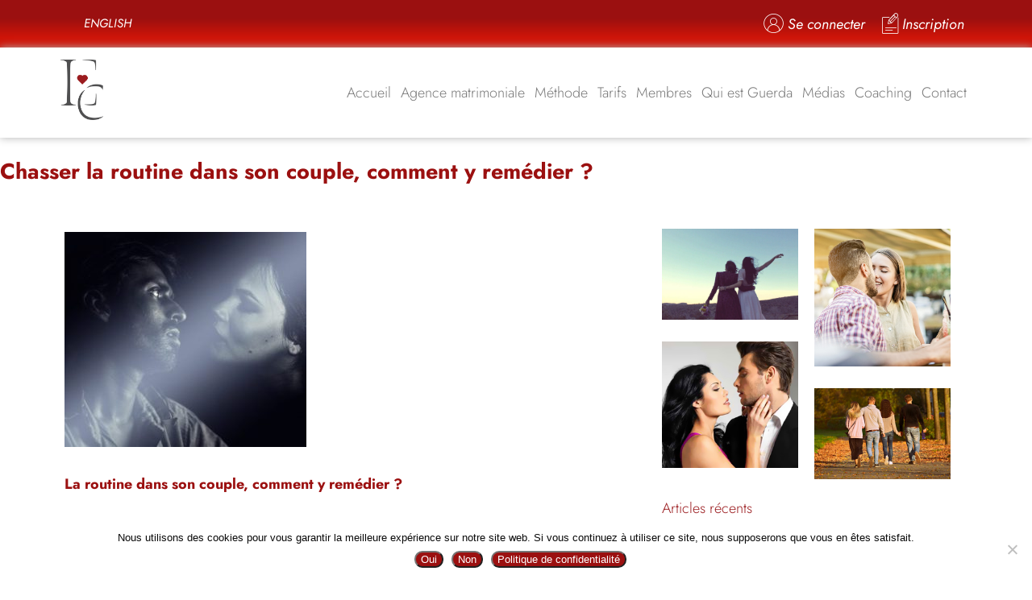

--- FILE ---
content_type: text/html; charset=UTF-8
request_url: https://elite-connexion.com/chasser-la-routine-dans-son-couple/
body_size: 36268
content:
<!DOCTYPE html>
<html lang="fr-FR">
<head>
	<meta charset="UTF-8" />
	<meta name="viewport" content="width=device-width, initial-scale=1" />
	<link rel="profile" href="https://gmpg.org/xfn/11" />
	<link rel="pingback" href="https://elite-connexion.com/xmlrpc.php" />
	<meta name='robots' content='index, follow, max-image-preview:large, max-snippet:-1, max-video-preview:-1' />

	<!-- This site is optimized with the Yoast SEO Premium plugin v25.6 (Yoast SEO v25.6) - https://yoast.com/wordpress/plugins/seo/ -->
	<title>Chasser la routine dans son couple, comment y remédier - Elite Connexion</title>
	<meta name="description" content="Lorsqu’une pesante routine s’installe dans la vie de couple, prendre les devants et en parler peut éviter de nombreux tumultes..." />
	<link rel="canonical" href="https://elite-connexion.com/chasser-la-routine-dans-son-couple/" />
	<meta property="og:locale" content="fr_FR" />
	<meta property="og:type" content="article" />
	<meta property="og:title" content="Chasser la routine dans son couple, comment y remédier ?" />
	<meta property="og:description" content="Lorsqu’une pesante routine s’installe dans la vie de couple, prendre les devants et en parler peut éviter de nombreux tumultes..." />
	<meta property="og:url" content="https://elite-connexion.com/chasser-la-routine-dans-son-couple/" />
	<meta property="og:site_name" content="Elite Connexion" />
	<meta property="article:publisher" content="https://fr-fr.facebook.com/EliteConnexion" />
	<meta property="article:published_time" content="2017-10-31T15:18:38+00:00" />
	<meta property="article:modified_time" content="2022-10-24T11:12:03+00:00" />
	<meta property="og:image" content="https://elite-connexion.com/wp-content/uploads/2017/10/man-2692439_960_720-1-e1542298139927.jpg" />
	<meta property="og:image:width" content="549" />
	<meta property="og:image:height" content="488" />
	<meta property="og:image:type" content="image/jpeg" />
	<meta name="twitter:card" content="summary_large_image" />
	<meta name="twitter:label1" content="Écrit par" />
	<meta name="twitter:data1" content="" />
	<meta name="twitter:label2" content="Durée de lecture estimée" />
	<meta name="twitter:data2" content="2 minutes" />
	<!-- Optimized with WP Meteor v3.4.16 - https://wordpress.org/plugins/wp-meteor/ --><script data-wpmeteor-nooptimize="true" >var _wpmeteor={"gdpr":true,"rdelay":2000,"preload":true,"elementor-animations":true,"elementor-pp":true,"v":"3.4.16","rest_url":"https:\/\/elite-connexion.com\/wp-json\/"};(()=>{try{new MutationObserver(function(){}),new Promise(function(){}),Object.assign({},{}),document.fonts.ready.then(function(){})}catch{s="wpmeteordisable=1",i=document.location.href,i.match(/[?&]wpmeteordisable/)||(o="",i.indexOf("?")==-1?i.indexOf("#")==-1?o=i+"?"+s:o=i.replace("#","?"+s+"#"):i.indexOf("#")==-1?o=i+"&"+s:o=i.replace("#","&"+s+"#"),document.location.href=o)}var s,i,o;})();

</script><script data-wpmeteor-nooptimize="true" >(()=>{var v="addEventListener",ue="removeEventListener",p="getAttribute",L="setAttribute",pe="removeAttribute",N="hasAttribute",St="querySelector",F=St+"All",U="appendChild",Q="removeChild",fe="createElement",T="tagName",Ae="getOwnPropertyDescriptor",y="prototype",W="__lookupGetter__",Ee="__lookupSetter__",m="DOMContentLoaded",f="load",B="pageshow",me="error";var d=window,c=document,Te=c.documentElement;var $=console.error;var Ke=!0,X=class{constructor(){this.known=[]}init(){let t,n,s=(r,a)=>{if(Ke&&r&&r.fn&&!r.__wpmeteor){let o=function(i){return i===r?this:(c[v](m,l=>{i.call(c,r,l,"jQueryMock")}),this)};this.known.push([r,r.fn.ready,r.fn.init?.prototype?.ready]),r.fn.ready=o,r.fn.init?.prototype?.ready&&(r.fn.init.prototype.ready=o),r.__wpmeteor=!0}return r};window.jQuery||window.$,Object.defineProperty(window,"jQuery",{get(){return t},set(r){t=s(r,"jQuery")},configurable:!0}),Object.defineProperty(window,"$",{get(){return n},set(r){n=s(r,"$")},configurable:!0})}unmock(){this.known.forEach(([t,n,s])=>{t.fn.ready=n,t.fn.init?.prototype?.ready&&s&&(t.fn.init.prototype.ready=s)}),Ke=!1}};var ge="fpo:first-interaction",he="fpo:replay-captured-events";var Je="fpo:element-loaded",Se="fpo:images-loaded",M="fpo:the-end";var Z="click",V=window,Qe=V.addEventListener.bind(V),Xe=V.removeEventListener.bind(V),Ge="removeAttribute",ve="getAttribute",Gt="setAttribute",Ne=["touchstart","touchmove","touchend","touchcancel","keydown","wheel"],Ze=["mouseover","mouseout",Z],Nt=["touchstart","touchend","touchcancel","mouseover","mouseout",Z],R="data-wpmeteor-";var Ue="dispatchEvent",je=e=>{let t=new MouseEvent(Z,{view:e.view,bubbles:!0,cancelable:!0});return Object.defineProperty(t,"target",{writable:!1,value:e.target}),t},Be=class{static capture(){let t=!1,[,n,s]=`${window.Promise}`.split(/[\s[(){]+/s);if(V["__"+s+n])return;let r=[],a=o=>{if(o.target&&Ue in o.target){if(!o.isTrusted)return;if(o.cancelable&&!Ne.includes(o.type))try{o.preventDefault()}catch{}o.stopImmediatePropagation(),o.type===Z?r.push(je(o)):Nt.includes(o.type)&&r.push(o),o.target[Gt](R+o.type,!0),t||(t=!0,V[Ue](new CustomEvent(ge)))}};V.addEventListener(he,()=>{Ze.forEach(l=>Xe(l,a,{passive:!1,capture:!0})),Ne.forEach(l=>Xe(l,a,{passive:!0,capture:!0}));let o;for(;o=r.shift();){var i=o.target;i[ve](R+"touchstart")&&i[ve](R+"touchend")&&!i[ve](R+Z)?(i[ve](R+"touchmove")||r.push(je(o)),i[Ge](R+"touchstart"),i[Ge](R+"touchend")):i[Ge](R+o.type),i[Ue](o)}}),Ze.forEach(o=>Qe(o,a,{passive:!1,capture:!0})),Ne.forEach(o=>Qe(o,a,{passive:!0,capture:!0}))}};var et=Be;var j=class{constructor(){this.l=[]}emit(t,n=null){this.l[t]&&this.l[t].forEach(s=>s(n))}on(t,n){this.l[t]||=[],this.l[t].push(n)}off(t,n){this.l[t]=(this.l[t]||[]).filter(s=>s!==n)}};var D=new j;var ye=c[fe]("span");ye[L]("id","elementor-device-mode");ye[L]("class","elementor-screen-only");var Ut=!1,tt=()=>(Ut||c.body[U](ye),getComputedStyle(ye,":after").content.replace(/"/g,""));var rt=e=>e[p]("class")||"",nt=(e,t)=>e[L]("class",t),st=()=>{d[v](f,function(){let e=tt(),t=Math.max(Te.clientWidth||0,d.innerWidth||0),n=Math.max(Te.clientHeight||0,d.innerHeight||0),s=["_animation_"+e,"animation_"+e,"_animation","_animation","animation"];Array.from(c[F](".elementor-invisible")).forEach(r=>{let a=r.getBoundingClientRect();if(a.top+d.scrollY<=n&&a.left+d.scrollX<t)try{let i=JSON.parse(r[p]("data-settings"));if(i.trigger_source)return;let l=i._animation_delay||i.animation_delay||0,u,E;for(var o=0;o<s.length;o++)if(i[s[o]]){E=s[o],u=i[E];break}if(u){let q=rt(r),J=u==="none"?q:q+" animated "+u,At=setTimeout(()=>{nt(r,J.replace(/\belementor-invisible\b/,"")),s.forEach(Tt=>delete i[Tt]),r[L]("data-settings",JSON.stringify(i))},l);D.on("fi",()=>{clearTimeout(At),nt(r,rt(r).replace(new RegExp("\b"+u+"\b"),""))})}}catch(i){console.error(i)}})})};var ot="data-in-mega_smartmenus",it=()=>{let e=c[fe]("div");e.innerHTML='<span class="sub-arrow --wp-meteor"><i class="fa" aria-hidden="true"></i></span>';let t=e.firstChild,n=s=>{let r=[];for(;s=s.previousElementSibling;)r.push(s);return r};c[v](m,function(){Array.from(c[F](".pp-advanced-menu ul")).forEach(s=>{if(s[p](ot))return;(s[p]("class")||"").match(/\bmega-menu\b/)&&s[F]("ul").forEach(o=>{o[L](ot,!0)});let r=n(s),a=r.filter(o=>o).filter(o=>o[T]==="A").pop();if(a||(a=r.map(o=>Array.from(o[F]("a"))).filter(o=>o).flat().pop()),a){let o=t.cloneNode(!0);a[U](o),new MutationObserver(l=>{l.forEach(({addedNodes:u})=>{u.forEach(E=>{if(E.nodeType===1&&E[T]==="SPAN")try{a[Q](o)}catch{}})})}).observe(a,{childList:!0})}})})};var w="readystatechange",A="message";var Y="SCRIPT",g="data-wpmeteor-",b=Object.defineProperty,Ve=Object.defineProperties,P="javascript/blocked",Pe=/^\s*(application|text)\/javascript|module\s*$/i,mt="requestAnimationFrame",gt="requestIdleCallback",ie="setTimeout",Ie="__dynamic",I=d.constructor.name+"::",ce=c.constructor.name+"::",ht=function(e,t){t=t||d;for(var n=0;n<this.length;n++)e.call(t,this[n],n,this)};"NodeList"in d&&!NodeList[y].forEach&&(NodeList[y].forEach=ht);"HTMLCollection"in d&&!HTMLCollection[y].forEach&&(HTMLCollection[y].forEach=ht);_wpmeteor["elementor-animations"]&&st(),_wpmeteor["elementor-pp"]&&it();var _e=[],Le=[],ee=[],se=!1,k=[],h={},He=!1,Bt=0,H=c.visibilityState==="visible"?d[mt]:d[ie],vt=d[gt]||H;c[v]("visibilitychange",()=>{H=c.visibilityState==="visible"?d[mt]:d[ie],vt=d[gt]||H});var C=d[ie],De,z=["src","type"],x=Object,te="definePropert";x[te+"y"]=(e,t,n)=>{if(e===d&&["jQuery","onload"].indexOf(t)>=0||(e===c||e===c.body)&&["readyState","write","writeln","on"+w].indexOf(t)>=0)return["on"+w,"on"+f].indexOf(t)&&n.set&&(h["on"+w]=h["on"+w]||[],h["on"+w].push(n.set)),e;if(e instanceof HTMLScriptElement&&z.indexOf(t)>=0){if(!e[t+"__def"]){let s=x[Ae](e,t);b(e,t,{set(r){return e[t+"__set"]?e[t+"__set"].call(e,r):s.set.call(e,r)},get(){return e[t+"__get"]?e[t+"__get"].call(e):s.get.call(e)}}),e[t+"__def"]=!0}return n.get&&(e[t+"__get"]=n.get),n.set&&(e[t+"__set"]=n.set),e}return b(e,t,n)};x[te+"ies"]=(e,t)=>{for(let n in t)x[te+"y"](e,n,t[n]);for(let n of x.getOwnPropertySymbols(t))x[te+"y"](e,n,t[n]);return e};var qe=EventTarget[y][v],yt=EventTarget[y][ue],ae=qe.bind(c),Ct=yt.bind(c),G=qe.bind(d),_t=yt.bind(d),Lt=Document[y].createElement,le=Lt.bind(c),de=c.__proto__[W]("readyState").bind(c),ct="loading";b(c,"readyState",{get(){return ct},set(e){return ct=e}});var at=e=>k.filter(([t,,n],s)=>{if(!(e.indexOf(t.type)<0)){n||(n=t.target);try{let r=n.constructor.name+"::"+t.type;for(let a=0;a<h[r].length;a++)if(h[r][a]){let o=r+"::"+s+"::"+a;if(!xe[o])return!0}}catch{}}}).length,oe,xe={},K=e=>{k.forEach(([t,n,s],r)=>{if(!(e.indexOf(t.type)<0)){s||(s=t.target);try{let a=s.constructor.name+"::"+t.type;if((h[a]||[]).length)for(let o=0;o<h[a].length;o++){let i=h[a][o];if(i){let l=a+"::"+r+"::"+o;if(!xe[l]){xe[l]=!0,c.readyState=n,oe=a;try{Bt++,!i[y]||i[y].constructor===i?i.bind(s)(t):i(t)}catch(u){$(u,i)}oe=null}}}}catch(a){$(a)}}})};ae(m,e=>{k.push([new e.constructor(m,e),de(),c])});ae(w,e=>{k.push([new e.constructor(w,e),de(),c])});G(m,e=>{k.push([new e.constructor(m,e),de(),d])});G(f,e=>{He=!0,k.push([new e.constructor(f,e),de(),d]),O||K([m,w,A,f,B])});G(B,e=>{k.push([new e.constructor(B,e),de(),d]),O||K([m,w,A,f,B])});var wt=e=>{k.push([e,c.readyState,d])},Ot=d[W]("onmessage"),Rt=d[Ee]("onmessage"),Pt=()=>{_t(A,wt),(h[I+"message"]||[]).forEach(e=>{G(A,e)}),b(d,"onmessage",{get:Ot,set:Rt})};G(A,wt);var Dt=new X;Dt.init();var Fe=()=>{!O&&!se&&(O=!0,c.readyState="loading",H($e),H(S)),He||G(f,()=>{Fe()})};G(ge,()=>{Fe()});D.on(Se,()=>{Fe()});_wpmeteor.rdelay>=0&&et.capture();var re=[-1],Ce=e=>{re=re.filter(t=>t!==e.target),re.length||C(D.emit.bind(D,M))};var O=!1,S=()=>{let e=_e.shift();if(e)e[p](g+"src")?e[N]("async")||e[Ie]?(e.isConnected&&(re.push(e),setTimeout(Ce,1e3,{target:e})),Oe(e,Ce),C(S)):Oe(e,C.bind(null,S)):(e.origtype==P&&Oe(e),C(S));else if(Le.length)_e.push(...Le),Le.length=0,C(S);else if(at([m,w,A]))K([m,w,A]),C(S);else if(He)if(at([f,B,A]))K([f,B,A]),C(S);else if(re.length>1)vt(S);else if(ee.length)_e.push(...ee),ee.length=0,C(S);else{if(d.RocketLazyLoadScripts)try{RocketLazyLoadScripts.run()}catch(t){$(t)}c.readyState="complete",Pt(),Dt.unmock(),O=!1,se=!0,d[ie](()=>Ce({target:-1}))}else O=!1},xt=e=>{let t=le(Y),n=e.attributes;for(var s=n.length-1;s>=0;s--)n[s].name.startsWith(g)||t[L](n[s].name,n[s].value);let r=e[p](g+"type");r?t.type=r:t.type="text/javascript",(e.textContent||"").match(/^\s*class RocketLazyLoadScripts/)?t.textContent=e.textContent.replace(/^\s*class\s*RocketLazyLoadScripts/,"window.RocketLazyLoadScripts=class").replace("RocketLazyLoadScripts.run();",""):t.textContent=e.textContent;for(let a of["onload","onerror","onreadystatechange"])e[a]&&(t[a]=e[a]);return t},Oe=(e,t)=>{let n=e[p](g+"src");if(n){let s=qe.bind(e);e.isConnected&&t&&(s(f,t),s(me,t)),e.origtype=e[p](g+"type")||"text/javascript",e.origsrc=n,(!e.isConnected||e[N]("nomodule")||e.type&&!Pe.test(e.type))&&t&&t(new Event(f,{target:e}))}else e.origtype===P?(e.origtype=e[p](g+"type")||"text/javascript",e[pe]("integrity"),e.textContent=e.textContent+`
`):t&&t(new Event(f,{target:e}))},We=(e,t)=>{let n=(h[e]||[]).indexOf(t);if(n>=0)return h[e][n]=void 0,!0},lt=(e,t,...n)=>{if("HTMLDocument::"+m==oe&&e===m&&!t.toString().match(/jQueryMock/)){D.on(M,c[v].bind(c,e,t,...n));return}if(t&&(e===m||e===w)){let s=ce+e;h[s]=h[s]||[],h[s].push(t),se&&K([e]);return}return ae(e,t,...n)},dt=(e,t,...n)=>{if(e===m){let s=ce+e;We(s,t)}return Ct(e,t,...n)};Ve(c,{[v]:{get(){return lt},set(){return lt}},[ue]:{get(){return dt},set(){return dt}}});var ne=c.createDocumentFragment(),$e=()=>{ne.hasChildNodes()&&(c.head[U](ne),ne=c.createDocumentFragment())},ut={},we=e=>{if(e)try{let t=new URL(e,c.location.href),n=t.origin;if(n&&!ut[n]&&c.location.host!==t.host){let s=le("link");s.rel="preconnect",s.href=n,ne[U](s),ut[n]=!0,O&&H($e)}}catch{}},be={},kt=(e,t,n,s)=>{let r=le("link");r.rel=t?"modulepre"+f:"pre"+f,r.as="script",n&&r[L]("crossorigin",n),s&&r[L]("integrity",s);try{e=new URL(e,c.location.href).href}catch{}r.href=e,ne[U](r),be[e]=!0,O&&H($e)},ke=function(...e){let t=le(...e);if(!e||e[0].toUpperCase()!==Y||!O)return t;let n=t[L].bind(t),s=t[p].bind(t),r=t[pe].bind(t),a=t[N].bind(t),o=t[W]("attributes").bind(t);return z.forEach(i=>{let l=t[W](i).bind(t),u=t[Ee](i).bind(t);x[te+"y"](t,i,{set(E){return i==="type"&&E&&!Pe.test(E)?n(i,E):((i==="src"&&E||i==="type"&&E&&t.origsrc)&&n("type",P),E?n(g+i,E):r(g+i))},get(){let E=t[p](g+i);if(i==="src")try{return new URL(E,c.location.href).href}catch{}return E}}),b(t,"orig"+i,{set(E){return u(E)},get(){return l()}})}),t[L]=function(i,l){if(z.includes(i))return i==="type"&&l&&!Pe.test(l)?n(i,l):((i==="src"&&l||i==="type"&&l&&t.origsrc)&&n("type",P),l?n(g+i,l):r(g+i));n(i,l)},t[p]=function(i){let l=z.indexOf(i)>=0?s(g+i):s(i);if(i==="src")try{return new URL(l,c.location.href).href}catch{}return l},t[N]=function(i){return z.indexOf(i)>=0?a(g+i):a(i)},b(t,"attributes",{get(){return[...o()].filter(l=>l.name!=="type").map(l=>({name:l.name.match(new RegExp(g))?l.name.replace(g,""):l.name,value:l.value}))}}),t[Ie]=!0,t};Object.defineProperty(Document[y],"createElement",{set(e){e!==ke&&(De=e)},get(){return De||ke}});var Re=new Set,ze=new MutationObserver(e=>{e.forEach(({removedNodes:t,addedNodes:n,target:s})=>{t.forEach(r=>{r.nodeType===1&&Y===r[T]&&"origtype"in r&&Re.delete(r)}),n.forEach(r=>{if(r.nodeType===1)if(Y===r[T]){if("origtype"in r){if(r.origtype!==P)return}else if(r[p]("type")!==P)return;"origtype"in r||z.forEach(o=>{let i=r[W](o).bind(r),l=r[Ee](o).bind(r);b(r,"orig"+o,{set(u){return l(u)},get(){return i()}})});let a=r[p](g+"src");if(Re.has(r)&&$("Inserted twice",r),r.parentNode){Re.add(r);let o=r[p](g+"type");(a||"").match(/\/gtm.js\?/)||r[N]("async")||r[Ie]?(ee.push(r),we(a)):r[N]("defer")||o==="module"?(Le.push(r),we(a)):(a&&!r[N]("nomodule")&&!be[a]&&kt(a,o==="module",r[N]("crossorigin")&&r[p]("crossorigin"),r[p]("integrity")),_e.push(r))}else r[v](f,o=>o.target.parentNode[Q](o.target)),r[v](me,o=>o.target.parentNode[Q](o.target)),s[U](r)}else r[T]==="LINK"&&r[p]("as")==="script"&&(be[r[p]("href")]=!0)})})}),bt={childList:!0,subtree:!0};ze.observe(c.documentElement,bt);var Mt=HTMLElement[y].attachShadow;HTMLElement[y].attachShadow=function(e){let t=Mt.call(this,e);return e.mode==="open"&&ze.observe(t,bt),t};(()=>{let e=x[Ae](HTMLIFrameElement[y],"src");b(HTMLIFrameElement[y],"src",{get(){return this.dataset.fpoSrc?this.dataset.fpoSrc:e.get.call(this)},set(t){delete this.dataset.fpoSrc,e.set.call(this,t)}})})();D.on(M,()=>{(!De||De===ke)&&(Document[y].createElement=Lt,ze.disconnect()),dispatchEvent(new CustomEvent(he)),dispatchEvent(new CustomEvent(M))});var Me=e=>{let t,n;!c.currentScript||!c.currentScript.parentNode?(t=c.body,n=t.lastChild):(n=c.currentScript,t=n.parentNode);try{let s=le("div");s.innerHTML=e,Array.from(s.childNodes).forEach(r=>{r.nodeName===Y?t.insertBefore(xt(r),n):t.insertBefore(r,n)})}catch(s){$(s)}},pt=e=>Me(e+`
`);Ve(c,{write:{get(){return Me},set(e){return Me=e}},writeln:{get(){return pt},set(e){return pt=e}}});var ft=(e,t,...n)=>{if(I+m==oe&&e===m&&!t.toString().match(/jQueryMock/)){D.on(M,d[v].bind(d,e,t,...n));return}if(I+f==oe&&e===f){D.on(M,d[v].bind(d,e,t,...n));return}if(t&&(e===f||e===B||e===m||e===A&&!se)){let s=e===m?ce+e:I+e;h[s]=h[s]||[],h[s].push(t),se&&K([e]);return}return G(e,t,...n)},Et=(e,t,...n)=>{if(e===f||e===m||e===B){let s=e===m?ce+e:I+e;We(s,t)}return _t(e,t,...n)};Ve(d,{[v]:{get(){return ft},set(){return ft}},[ue]:{get(){return Et},set(){return Et}}});var Ye=e=>{let t;return{get(){return t},set(n){return t&&We(e,n),h[e]=h[e]||[],h[e].push(n),t=n}}};G(Je,e=>{let{target:t,event:n}=e.detail,s=t===d?c.body:t,r=s[p](g+"on"+n.type);s[pe](g+"on"+n.type);try{let a=new Function("event",r);t===d?d[v](f,a.bind(t,n)):a.call(t,n)}catch(a){console.err(a)}});{let e=Ye(I+f);b(d,"onload",e),ae(m,()=>{b(c.body,"onload",e)})}b(c,"onreadystatechange",Ye(ce+w));b(d,"onmessage",Ye(I+A));(()=>{let e=d.innerHeight,t=d.innerWidth,n=r=>{let o={"4g":1250,"3g":2500,"2g":2500}[(navigator.connection||{}).effectiveType]||0,i=r.getBoundingClientRect(),l={top:-1*e-o,left:-1*t-o,bottom:e+o,right:t+o};return!(i.left>=l.right||i.right<=l.left||i.top>=l.bottom||i.bottom<=l.top)},s=(r=!0)=>{let a=1,o=-1,i={},l=()=>{o++,--a||d[ie](D.emit.bind(D,Se),_wpmeteor.rdelay)};Array.from(c.getElementsByTagName("*")).forEach(u=>{let E,q,J;if(u[T]==="IMG"){let _=u.currentSrc||u.src;_&&!i[_]&&!_.match(/^data:/i)&&((u.loading||"").toLowerCase()!=="lazy"||n(u))&&(E=_)}else if(u[T]===Y)we(u[p](g+"src"));else if(u[T]==="LINK"&&u[p]("as")==="script"&&["pre"+f,"modulepre"+f].indexOf(u[p]("rel"))>=0)be[u[p]("href")]=!0;else if((q=d.getComputedStyle(u))&&(J=(q.backgroundImage||"").match(/^url\s*\((.*?)\)/i))&&(J||[]).length){let _=J[0].slice(4,-1).replace(/"/g,"");!i[_]&&!_.match(/^data:/i)&&(E=_)}if(E){i[E]=!0;let _=new Image;r&&(a++,_[v](f,l),_[v](me,l)),_.src=E}}),c.fonts.ready.then(()=>{l()})};_wpmeteor.rdelay===0?ae(m,s):G(f,s)})();})();
//1.0.42

</script><script type="application/ld+json" class="yoast-schema-graph">{"@context":"https://schema.org","@graph":[{"@type":"Article","@id":"https://elite-connexion.com/chasser-la-routine-dans-son-couple/#article","isPartOf":{"@id":"https://elite-connexion.com/chasser-la-routine-dans-son-couple/"},"author":{"name":"","@id":""},"headline":"Chasser la routine dans son couple, comment y remédier ?","datePublished":"2017-10-31T15:18:38+00:00","dateModified":"2022-10-24T11:12:03+00:00","mainEntityOfPage":{"@id":"https://elite-connexion.com/chasser-la-routine-dans-son-couple/"},"wordCount":501,"publisher":{"@id":"https://elite-connexion.com/#organization"},"image":{"@id":"https://elite-connexion.com/chasser-la-routine-dans-son-couple/#primaryimage"},"thumbnailUrl":"https://elite-connexion.com/wp-content/uploads/2017/10/man-2692439_960_720-1-e1542298139927.jpg","articleSection":["Articles"],"inLanguage":"fr-FR"},{"@type":"WebPage","@id":"https://elite-connexion.com/chasser-la-routine-dans-son-couple/","url":"https://elite-connexion.com/chasser-la-routine-dans-son-couple/","name":"Chasser la routine dans son couple, comment y remédier - Elite Connexion","isPartOf":{"@id":"https://elite-connexion.com/#website"},"primaryImageOfPage":{"@id":"https://elite-connexion.com/chasser-la-routine-dans-son-couple/#primaryimage"},"image":{"@id":"https://elite-connexion.com/chasser-la-routine-dans-son-couple/#primaryimage"},"thumbnailUrl":"https://elite-connexion.com/wp-content/uploads/2017/10/man-2692439_960_720-1-e1542298139927.jpg","datePublished":"2017-10-31T15:18:38+00:00","dateModified":"2022-10-24T11:12:03+00:00","description":"Lorsqu’une pesante routine s’installe dans la vie de couple, prendre les devants et en parler peut éviter de nombreux tumultes...","breadcrumb":{"@id":"https://elite-connexion.com/chasser-la-routine-dans-son-couple/#breadcrumb"},"inLanguage":"fr-FR","potentialAction":[{"@type":"ReadAction","target":["https://elite-connexion.com/chasser-la-routine-dans-son-couple/"]}]},{"@type":"ImageObject","inLanguage":"fr-FR","@id":"https://elite-connexion.com/chasser-la-routine-dans-son-couple/#primaryimage","url":"https://elite-connexion.com/wp-content/uploads/2017/10/man-2692439_960_720-1-e1542298139927.jpg","contentUrl":"https://elite-connexion.com/wp-content/uploads/2017/10/man-2692439_960_720-1-e1542298139927.jpg","width":549,"height":488,"caption":"chasser-routine-couple-elite-connexion"},{"@type":"BreadcrumbList","@id":"https://elite-connexion.com/chasser-la-routine-dans-son-couple/#breadcrumb","itemListElement":[{"@type":"ListItem","position":1,"name":"Accueil","item":"https://elite-connexion.com/"},{"@type":"ListItem","position":2,"name":"Chasser la routine dans son couple, comment y remédier ?"}]},{"@type":"WebSite","@id":"https://elite-connexion.com/#website","url":"https://elite-connexion.com/","name":"Elite Connexion","description":"Un savoir-vivre pour un savoir aimer !","publisher":{"@id":"https://elite-connexion.com/#organization"},"potentialAction":[{"@type":"SearchAction","target":{"@type":"EntryPoint","urlTemplate":"https://elite-connexion.com/?s={search_term_string}"},"query-input":{"@type":"PropertyValueSpecification","valueRequired":true,"valueName":"search_term_string"}}],"inLanguage":"fr-FR"},{"@type":"Organization","@id":"https://elite-connexion.com/#organization","name":"Elite Connexion","url":"https://elite-connexion.com/","logo":{"@type":"ImageObject","inLanguage":"fr-FR","@id":"https://elite-connexion.com/#/schema/logo/image/","url":"https://elite-connexion.com/wp-content/uploads/2022/09/LogoEC2024_1.png","contentUrl":"https://elite-connexion.com/wp-content/uploads/2022/09/LogoEC2024_1.png","width":1273,"height":1799,"caption":"Elite Connexion"},"image":{"@id":"https://elite-connexion.com/#/schema/logo/image/"},"sameAs":["https://fr-fr.facebook.com/EliteConnexion","https://www.instagram.com/eliteconnexion/?hl=en"]},{"@type":"Person","@id":"","url":"https://elite-connexion.com/author/"}]}</script>
	<!-- / Yoast SEO Premium plugin. -->


<link rel="alternate" title="oEmbed (JSON)" type="application/json+oembed" href="https://elite-connexion.com/wp-json/oembed/1.0/embed?url=https%3A%2F%2Felite-connexion.com%2Fchasser-la-routine-dans-son-couple%2F" />
<link rel="alternate" title="oEmbed (XML)" type="text/xml+oembed" href="https://elite-connexion.com/wp-json/oembed/1.0/embed?url=https%3A%2F%2Felite-connexion.com%2Fchasser-la-routine-dans-son-couple%2F&#038;format=xml" />
<style id='wp-img-auto-sizes-contain-inline-css' type='text/css'>
img:is([sizes=auto i],[sizes^="auto," i]){contain-intrinsic-size:3000px 1500px}
/*# sourceURL=wp-img-auto-sizes-contain-inline-css */
</style>
<link rel='stylesheet' id='cf7ic_style-css' href='https://elite-connexion.com/wp-content/plugins/contact-form-7-image-captcha/css/cf7ic-style.css?ver=3.3.7' type='text/css' media='all' />
<link rel='stylesheet' id='hfe-widgets-style-css' href='https://elite-connexion.com/wp-content/plugins/header-footer-elementor/inc/widgets-css/frontend.css?ver=2.4.7' type='text/css' media='all' />
<link rel='stylesheet' id='anwp-pg-styles-css' href='https://elite-connexion.com/wp-content/plugins/anwp-post-grid-for-elementor/public/css/styles.min.css?ver=1.3.3' type='text/css' media='all' />
<style id='wp-emoji-styles-inline-css' type='text/css'>

	img.wp-smiley, img.emoji {
		display: inline !important;
		border: none !important;
		box-shadow: none !important;
		height: 1em !important;
		width: 1em !important;
		margin: 0 0.07em !important;
		vertical-align: -0.1em !important;
		background: none !important;
		padding: 0 !important;
	}
/*# sourceURL=wp-emoji-styles-inline-css */
</style>
<style id='classic-theme-styles-inline-css' type='text/css'>
/*! This file is auto-generated */
.wp-block-button__link{color:#fff;background-color:#32373c;border-radius:9999px;box-shadow:none;text-decoration:none;padding:calc(.667em + 2px) calc(1.333em + 2px);font-size:1.125em}.wp-block-file__button{background:#32373c;color:#fff;text-decoration:none}
/*# sourceURL=/wp-includes/css/classic-themes.min.css */
</style>
<link rel='stylesheet' id='contact-form-7-css' href='https://elite-connexion.com/wp-content/plugins/contact-form-7/includes/css/styles.css?ver=6.0.6' type='text/css' media='all' />
<link rel='stylesheet' id='cookie-notice-front-css' href='https://elite-connexion.com/wp-content/plugins/cookie-notice/css/front.min.css?ver=2.5.7' type='text/css' media='all' />
<link rel='stylesheet' id='searchandfilter-css' href='https://elite-connexion.com/wp-content/plugins/search-filter/style.css?ver=1' type='text/css' media='all' />
<style id='wpxpo-global-style-inline-css' type='text/css'>
:root {
			--preset-color1: #037fff;
			--preset-color2: #026fe0;
			--preset-color3: #071323;
			--preset-color4: #132133;
			--preset-color5: #34495e;
			--preset-color6: #787676;
			--preset-color7: #f0f2f3;
			--preset-color8: #f8f9fa;
			--preset-color9: #ffffff;
		}{}
/*# sourceURL=wpxpo-global-style-inline-css */
</style>
<style id='ultp-preset-colors-style-inline-css' type='text/css'>
:root { --postx_preset_Base_1_color: #f4f4ff; --postx_preset_Base_2_color: #dddff8; --postx_preset_Base_3_color: #B4B4D6; --postx_preset_Primary_color: #3323f0; --postx_preset_Secondary_color: #4a5fff; --postx_preset_Tertiary_color: #FFFFFF; --postx_preset_Contrast_3_color: #545472; --postx_preset_Contrast_2_color: #262657; --postx_preset_Contrast_1_color: #10102e; --postx_preset_Over_Primary_color: #ffffff;  }
/*# sourceURL=ultp-preset-colors-style-inline-css */
</style>
<style id='ultp-preset-gradient-style-inline-css' type='text/css'>
:root { --postx_preset_Primary_to_Secondary_to_Right_gradient: linear-gradient(90deg, var(--postx_preset_Primary_color) 0%, var(--postx_preset_Secondary_color) 100%); --postx_preset_Primary_to_Secondary_to_Bottom_gradient: linear-gradient(180deg, var(--postx_preset_Primary_color) 0%, var(--postx_preset_Secondary_color) 100%); --postx_preset_Secondary_to_Primary_to_Right_gradient: linear-gradient(90deg, var(--postx_preset_Secondary_color) 0%, var(--postx_preset_Primary_color) 100%); --postx_preset_Secondary_to_Primary_to_Bottom_gradient: linear-gradient(180deg, var(--postx_preset_Secondary_color) 0%, var(--postx_preset_Primary_color) 100%); --postx_preset_Cold_Evening_gradient: linear-gradient(0deg, rgb(12, 52, 131) 0%, rgb(162, 182, 223) 100%, rgb(107, 140, 206) 100%, rgb(162, 182, 223) 100%); --postx_preset_Purple_Division_gradient: linear-gradient(0deg, rgb(112, 40, 228) 0%, rgb(229, 178, 202) 100%); --postx_preset_Over_Sun_gradient: linear-gradient(60deg, rgb(171, 236, 214) 0%, rgb(251, 237, 150) 100%); --postx_preset_Morning_Salad_gradient: linear-gradient(-255deg, rgb(183, 248, 219) 0%, rgb(80, 167, 194) 100%); --postx_preset_Fabled_Sunset_gradient: linear-gradient(-270deg, rgb(35, 21, 87) 0%, rgb(68, 16, 122) 29%, rgb(255, 19, 97) 67%, rgb(255, 248, 0) 100%);  }
/*# sourceURL=ultp-preset-gradient-style-inline-css */
</style>
<style id='ultp-preset-typo-style-inline-css' type='text/css'>
@import url('https://fonts.googleapis.com/css?family=Roboto:100,100i,300,300i,400,400i,500,500i,700,700i,900,900i'); :root { --postx_preset_Heading_typo_font_family: Roboto; --postx_preset_Heading_typo_font_family_type: sans-serif; --postx_preset_Heading_typo_font_weight: 600; --postx_preset_Heading_typo_text_transform: capitalize; --postx_preset_Body_and_Others_typo_font_family: Roboto; --postx_preset_Body_and_Others_typo_font_family_type: sans-serif; --postx_preset_Body_and_Others_typo_font_weight: 400; --postx_preset_Body_and_Others_typo_text_transform: lowercase; --postx_preset_body_typo_font_size_lg: 16px; --postx_preset_paragraph_1_typo_font_size_lg: 12px; --postx_preset_paragraph_2_typo_font_size_lg: 12px; --postx_preset_paragraph_3_typo_font_size_lg: 12px; --postx_preset_heading_h1_typo_font_size_lg: 42px; --postx_preset_heading_h2_typo_font_size_lg: 36px; --postx_preset_heading_h3_typo_font_size_lg: 30px; --postx_preset_heading_h4_typo_font_size_lg: 24px; --postx_preset_heading_h5_typo_font_size_lg: 20px; --postx_preset_heading_h6_typo_font_size_lg: 16px; }
/*# sourceURL=ultp-preset-typo-style-inline-css */
</style>
<link rel='stylesheet' id='hfe-style-css' href='https://elite-connexion.com/wp-content/plugins/header-footer-elementor/assets/css/header-footer-elementor.css?ver=2.4.7' type='text/css' media='all' />
<link rel='stylesheet' id='elementor-icons-css' href='https://elite-connexion.com/wp-content/plugins/elementor/assets/lib/eicons/css/elementor-icons.min.css?ver=5.43.0' type='text/css' media='all' />
<link rel='stylesheet' id='elementor-frontend-css' href='https://elite-connexion.com/wp-content/plugins/elementor/assets/css/frontend.min.css?ver=3.30.4' type='text/css' media='all' />
<style id='elementor-frontend-inline-css' type='text/css'>
@-webkit-keyframes ha_fadeIn{0%{opacity:0}to{opacity:1}}@keyframes ha_fadeIn{0%{opacity:0}to{opacity:1}}@-webkit-keyframes ha_zoomIn{0%{opacity:0;-webkit-transform:scale3d(.3,.3,.3);transform:scale3d(.3,.3,.3)}50%{opacity:1}}@keyframes ha_zoomIn{0%{opacity:0;-webkit-transform:scale3d(.3,.3,.3);transform:scale3d(.3,.3,.3)}50%{opacity:1}}@-webkit-keyframes ha_rollIn{0%{opacity:0;-webkit-transform:translate3d(-100%,0,0) rotate3d(0,0,1,-120deg);transform:translate3d(-100%,0,0) rotate3d(0,0,1,-120deg)}to{opacity:1}}@keyframes ha_rollIn{0%{opacity:0;-webkit-transform:translate3d(-100%,0,0) rotate3d(0,0,1,-120deg);transform:translate3d(-100%,0,0) rotate3d(0,0,1,-120deg)}to{opacity:1}}@-webkit-keyframes ha_bounce{0%,20%,53%,to{-webkit-animation-timing-function:cubic-bezier(.215,.61,.355,1);animation-timing-function:cubic-bezier(.215,.61,.355,1)}40%,43%{-webkit-transform:translate3d(0,-30px,0) scaleY(1.1);transform:translate3d(0,-30px,0) scaleY(1.1);-webkit-animation-timing-function:cubic-bezier(.755,.05,.855,.06);animation-timing-function:cubic-bezier(.755,.05,.855,.06)}70%{-webkit-transform:translate3d(0,-15px,0) scaleY(1.05);transform:translate3d(0,-15px,0) scaleY(1.05);-webkit-animation-timing-function:cubic-bezier(.755,.05,.855,.06);animation-timing-function:cubic-bezier(.755,.05,.855,.06)}80%{-webkit-transition-timing-function:cubic-bezier(.215,.61,.355,1);transition-timing-function:cubic-bezier(.215,.61,.355,1);-webkit-transform:translate3d(0,0,0) scaleY(.95);transform:translate3d(0,0,0) scaleY(.95)}90%{-webkit-transform:translate3d(0,-4px,0) scaleY(1.02);transform:translate3d(0,-4px,0) scaleY(1.02)}}@keyframes ha_bounce{0%,20%,53%,to{-webkit-animation-timing-function:cubic-bezier(.215,.61,.355,1);animation-timing-function:cubic-bezier(.215,.61,.355,1)}40%,43%{-webkit-transform:translate3d(0,-30px,0) scaleY(1.1);transform:translate3d(0,-30px,0) scaleY(1.1);-webkit-animation-timing-function:cubic-bezier(.755,.05,.855,.06);animation-timing-function:cubic-bezier(.755,.05,.855,.06)}70%{-webkit-transform:translate3d(0,-15px,0) scaleY(1.05);transform:translate3d(0,-15px,0) scaleY(1.05);-webkit-animation-timing-function:cubic-bezier(.755,.05,.855,.06);animation-timing-function:cubic-bezier(.755,.05,.855,.06)}80%{-webkit-transition-timing-function:cubic-bezier(.215,.61,.355,1);transition-timing-function:cubic-bezier(.215,.61,.355,1);-webkit-transform:translate3d(0,0,0) scaleY(.95);transform:translate3d(0,0,0) scaleY(.95)}90%{-webkit-transform:translate3d(0,-4px,0) scaleY(1.02);transform:translate3d(0,-4px,0) scaleY(1.02)}}@-webkit-keyframes ha_bounceIn{0%,20%,40%,60%,80%,to{-webkit-animation-timing-function:cubic-bezier(.215,.61,.355,1);animation-timing-function:cubic-bezier(.215,.61,.355,1)}0%{opacity:0;-webkit-transform:scale3d(.3,.3,.3);transform:scale3d(.3,.3,.3)}20%{-webkit-transform:scale3d(1.1,1.1,1.1);transform:scale3d(1.1,1.1,1.1)}40%{-webkit-transform:scale3d(.9,.9,.9);transform:scale3d(.9,.9,.9)}60%{opacity:1;-webkit-transform:scale3d(1.03,1.03,1.03);transform:scale3d(1.03,1.03,1.03)}80%{-webkit-transform:scale3d(.97,.97,.97);transform:scale3d(.97,.97,.97)}to{opacity:1}}@keyframes ha_bounceIn{0%,20%,40%,60%,80%,to{-webkit-animation-timing-function:cubic-bezier(.215,.61,.355,1);animation-timing-function:cubic-bezier(.215,.61,.355,1)}0%{opacity:0;-webkit-transform:scale3d(.3,.3,.3);transform:scale3d(.3,.3,.3)}20%{-webkit-transform:scale3d(1.1,1.1,1.1);transform:scale3d(1.1,1.1,1.1)}40%{-webkit-transform:scale3d(.9,.9,.9);transform:scale3d(.9,.9,.9)}60%{opacity:1;-webkit-transform:scale3d(1.03,1.03,1.03);transform:scale3d(1.03,1.03,1.03)}80%{-webkit-transform:scale3d(.97,.97,.97);transform:scale3d(.97,.97,.97)}to{opacity:1}}@-webkit-keyframes ha_flipInX{0%{opacity:0;-webkit-transform:perspective(400px) rotate3d(1,0,0,90deg);transform:perspective(400px) rotate3d(1,0,0,90deg);-webkit-animation-timing-function:ease-in;animation-timing-function:ease-in}40%{-webkit-transform:perspective(400px) rotate3d(1,0,0,-20deg);transform:perspective(400px) rotate3d(1,0,0,-20deg);-webkit-animation-timing-function:ease-in;animation-timing-function:ease-in}60%{opacity:1;-webkit-transform:perspective(400px) rotate3d(1,0,0,10deg);transform:perspective(400px) rotate3d(1,0,0,10deg)}80%{-webkit-transform:perspective(400px) rotate3d(1,0,0,-5deg);transform:perspective(400px) rotate3d(1,0,0,-5deg)}}@keyframes ha_flipInX{0%{opacity:0;-webkit-transform:perspective(400px) rotate3d(1,0,0,90deg);transform:perspective(400px) rotate3d(1,0,0,90deg);-webkit-animation-timing-function:ease-in;animation-timing-function:ease-in}40%{-webkit-transform:perspective(400px) rotate3d(1,0,0,-20deg);transform:perspective(400px) rotate3d(1,0,0,-20deg);-webkit-animation-timing-function:ease-in;animation-timing-function:ease-in}60%{opacity:1;-webkit-transform:perspective(400px) rotate3d(1,0,0,10deg);transform:perspective(400px) rotate3d(1,0,0,10deg)}80%{-webkit-transform:perspective(400px) rotate3d(1,0,0,-5deg);transform:perspective(400px) rotate3d(1,0,0,-5deg)}}@-webkit-keyframes ha_flipInY{0%{opacity:0;-webkit-transform:perspective(400px) rotate3d(0,1,0,90deg);transform:perspective(400px) rotate3d(0,1,0,90deg);-webkit-animation-timing-function:ease-in;animation-timing-function:ease-in}40%{-webkit-transform:perspective(400px) rotate3d(0,1,0,-20deg);transform:perspective(400px) rotate3d(0,1,0,-20deg);-webkit-animation-timing-function:ease-in;animation-timing-function:ease-in}60%{opacity:1;-webkit-transform:perspective(400px) rotate3d(0,1,0,10deg);transform:perspective(400px) rotate3d(0,1,0,10deg)}80%{-webkit-transform:perspective(400px) rotate3d(0,1,0,-5deg);transform:perspective(400px) rotate3d(0,1,0,-5deg)}}@keyframes ha_flipInY{0%{opacity:0;-webkit-transform:perspective(400px) rotate3d(0,1,0,90deg);transform:perspective(400px) rotate3d(0,1,0,90deg);-webkit-animation-timing-function:ease-in;animation-timing-function:ease-in}40%{-webkit-transform:perspective(400px) rotate3d(0,1,0,-20deg);transform:perspective(400px) rotate3d(0,1,0,-20deg);-webkit-animation-timing-function:ease-in;animation-timing-function:ease-in}60%{opacity:1;-webkit-transform:perspective(400px) rotate3d(0,1,0,10deg);transform:perspective(400px) rotate3d(0,1,0,10deg)}80%{-webkit-transform:perspective(400px) rotate3d(0,1,0,-5deg);transform:perspective(400px) rotate3d(0,1,0,-5deg)}}@-webkit-keyframes ha_swing{20%{-webkit-transform:rotate3d(0,0,1,15deg);transform:rotate3d(0,0,1,15deg)}40%{-webkit-transform:rotate3d(0,0,1,-10deg);transform:rotate3d(0,0,1,-10deg)}60%{-webkit-transform:rotate3d(0,0,1,5deg);transform:rotate3d(0,0,1,5deg)}80%{-webkit-transform:rotate3d(0,0,1,-5deg);transform:rotate3d(0,0,1,-5deg)}}@keyframes ha_swing{20%{-webkit-transform:rotate3d(0,0,1,15deg);transform:rotate3d(0,0,1,15deg)}40%{-webkit-transform:rotate3d(0,0,1,-10deg);transform:rotate3d(0,0,1,-10deg)}60%{-webkit-transform:rotate3d(0,0,1,5deg);transform:rotate3d(0,0,1,5deg)}80%{-webkit-transform:rotate3d(0,0,1,-5deg);transform:rotate3d(0,0,1,-5deg)}}@-webkit-keyframes ha_slideInDown{0%{visibility:visible;-webkit-transform:translate3d(0,-100%,0);transform:translate3d(0,-100%,0)}}@keyframes ha_slideInDown{0%{visibility:visible;-webkit-transform:translate3d(0,-100%,0);transform:translate3d(0,-100%,0)}}@-webkit-keyframes ha_slideInUp{0%{visibility:visible;-webkit-transform:translate3d(0,100%,0);transform:translate3d(0,100%,0)}}@keyframes ha_slideInUp{0%{visibility:visible;-webkit-transform:translate3d(0,100%,0);transform:translate3d(0,100%,0)}}@-webkit-keyframes ha_slideInLeft{0%{visibility:visible;-webkit-transform:translate3d(-100%,0,0);transform:translate3d(-100%,0,0)}}@keyframes ha_slideInLeft{0%{visibility:visible;-webkit-transform:translate3d(-100%,0,0);transform:translate3d(-100%,0,0)}}@-webkit-keyframes ha_slideInRight{0%{visibility:visible;-webkit-transform:translate3d(100%,0,0);transform:translate3d(100%,0,0)}}@keyframes ha_slideInRight{0%{visibility:visible;-webkit-transform:translate3d(100%,0,0);transform:translate3d(100%,0,0)}}.ha_fadeIn{-webkit-animation-name:ha_fadeIn;animation-name:ha_fadeIn}.ha_zoomIn{-webkit-animation-name:ha_zoomIn;animation-name:ha_zoomIn}.ha_rollIn{-webkit-animation-name:ha_rollIn;animation-name:ha_rollIn}.ha_bounce{-webkit-transform-origin:center bottom;-ms-transform-origin:center bottom;transform-origin:center bottom;-webkit-animation-name:ha_bounce;animation-name:ha_bounce}.ha_bounceIn{-webkit-animation-name:ha_bounceIn;animation-name:ha_bounceIn;-webkit-animation-duration:.75s;-webkit-animation-duration:calc(var(--animate-duration)*.75);animation-duration:.75s;animation-duration:calc(var(--animate-duration)*.75)}.ha_flipInX,.ha_flipInY{-webkit-animation-name:ha_flipInX;animation-name:ha_flipInX;-webkit-backface-visibility:visible!important;backface-visibility:visible!important}.ha_flipInY{-webkit-animation-name:ha_flipInY;animation-name:ha_flipInY}.ha_swing{-webkit-transform-origin:top center;-ms-transform-origin:top center;transform-origin:top center;-webkit-animation-name:ha_swing;animation-name:ha_swing}.ha_slideInDown{-webkit-animation-name:ha_slideInDown;animation-name:ha_slideInDown}.ha_slideInUp{-webkit-animation-name:ha_slideInUp;animation-name:ha_slideInUp}.ha_slideInLeft{-webkit-animation-name:ha_slideInLeft;animation-name:ha_slideInLeft}.ha_slideInRight{-webkit-animation-name:ha_slideInRight;animation-name:ha_slideInRight}.ha-css-transform-yes{-webkit-transition-duration:var(--ha-tfx-transition-duration, .2s);transition-duration:var(--ha-tfx-transition-duration, .2s);-webkit-transition-property:-webkit-transform;transition-property:transform;transition-property:transform,-webkit-transform;-webkit-transform:translate(var(--ha-tfx-translate-x, 0),var(--ha-tfx-translate-y, 0)) scale(var(--ha-tfx-scale-x, 1),var(--ha-tfx-scale-y, 1)) skew(var(--ha-tfx-skew-x, 0),var(--ha-tfx-skew-y, 0)) rotateX(var(--ha-tfx-rotate-x, 0)) rotateY(var(--ha-tfx-rotate-y, 0)) rotateZ(var(--ha-tfx-rotate-z, 0));transform:translate(var(--ha-tfx-translate-x, 0),var(--ha-tfx-translate-y, 0)) scale(var(--ha-tfx-scale-x, 1),var(--ha-tfx-scale-y, 1)) skew(var(--ha-tfx-skew-x, 0),var(--ha-tfx-skew-y, 0)) rotateX(var(--ha-tfx-rotate-x, 0)) rotateY(var(--ha-tfx-rotate-y, 0)) rotateZ(var(--ha-tfx-rotate-z, 0))}.ha-css-transform-yes:hover{-webkit-transform:translate(var(--ha-tfx-translate-x-hover, var(--ha-tfx-translate-x, 0)),var(--ha-tfx-translate-y-hover, var(--ha-tfx-translate-y, 0))) scale(var(--ha-tfx-scale-x-hover, var(--ha-tfx-scale-x, 1)),var(--ha-tfx-scale-y-hover, var(--ha-tfx-scale-y, 1))) skew(var(--ha-tfx-skew-x-hover, var(--ha-tfx-skew-x, 0)),var(--ha-tfx-skew-y-hover, var(--ha-tfx-skew-y, 0))) rotateX(var(--ha-tfx-rotate-x-hover, var(--ha-tfx-rotate-x, 0))) rotateY(var(--ha-tfx-rotate-y-hover, var(--ha-tfx-rotate-y, 0))) rotateZ(var(--ha-tfx-rotate-z-hover, var(--ha-tfx-rotate-z, 0)));transform:translate(var(--ha-tfx-translate-x-hover, var(--ha-tfx-translate-x, 0)),var(--ha-tfx-translate-y-hover, var(--ha-tfx-translate-y, 0))) scale(var(--ha-tfx-scale-x-hover, var(--ha-tfx-scale-x, 1)),var(--ha-tfx-scale-y-hover, var(--ha-tfx-scale-y, 1))) skew(var(--ha-tfx-skew-x-hover, var(--ha-tfx-skew-x, 0)),var(--ha-tfx-skew-y-hover, var(--ha-tfx-skew-y, 0))) rotateX(var(--ha-tfx-rotate-x-hover, var(--ha-tfx-rotate-x, 0))) rotateY(var(--ha-tfx-rotate-y-hover, var(--ha-tfx-rotate-y, 0))) rotateZ(var(--ha-tfx-rotate-z-hover, var(--ha-tfx-rotate-z, 0)))}.happy-addon>.elementor-widget-container{word-wrap:break-word;overflow-wrap:break-word}.happy-addon>.elementor-widget-container,.happy-addon>.elementor-widget-container *{-webkit-box-sizing:border-box;box-sizing:border-box}.happy-addon:not(:has(.elementor-widget-container)),.happy-addon:not(:has(.elementor-widget-container)) *{-webkit-box-sizing:border-box;box-sizing:border-box;word-wrap:break-word;overflow-wrap:break-word}.happy-addon p:empty{display:none}.happy-addon .elementor-inline-editing{min-height:auto!important}.happy-addon-pro img{max-width:100%;height:auto;-o-object-fit:cover;object-fit:cover}.ha-screen-reader-text{position:absolute;overflow:hidden;clip:rect(1px,1px,1px,1px);margin:-1px;padding:0;width:1px;height:1px;border:0;word-wrap:normal!important;-webkit-clip-path:inset(50%);clip-path:inset(50%)}.ha-has-bg-overlay>.elementor-widget-container{position:relative;z-index:1}.ha-has-bg-overlay>.elementor-widget-container:before{position:absolute;top:0;left:0;z-index:-1;width:100%;height:100%;content:""}.ha-has-bg-overlay:not(:has(.elementor-widget-container)){position:relative;z-index:1}.ha-has-bg-overlay:not(:has(.elementor-widget-container)):before{position:absolute;top:0;left:0;z-index:-1;width:100%;height:100%;content:""}.ha-popup--is-enabled .ha-js-popup,.ha-popup--is-enabled .ha-js-popup img{cursor:-webkit-zoom-in!important;cursor:zoom-in!important}.mfp-wrap .mfp-arrow,.mfp-wrap .mfp-close{background-color:transparent}.mfp-wrap .mfp-arrow:focus,.mfp-wrap .mfp-close:focus{outline-width:thin}.ha-advanced-tooltip-enable{position:relative;cursor:pointer;--ha-tooltip-arrow-color:black;--ha-tooltip-arrow-distance:0}.ha-advanced-tooltip-enable .ha-advanced-tooltip-content{position:absolute;z-index:999;display:none;padding:5px 0;width:120px;height:auto;border-radius:6px;background-color:#000;color:#fff;text-align:center;opacity:0}.ha-advanced-tooltip-enable .ha-advanced-tooltip-content::after{position:absolute;border-width:5px;border-style:solid;content:""}.ha-advanced-tooltip-enable .ha-advanced-tooltip-content.no-arrow::after{visibility:hidden}.ha-advanced-tooltip-enable .ha-advanced-tooltip-content.show{display:inline-block;opacity:1}.ha-advanced-tooltip-enable.ha-advanced-tooltip-top .ha-advanced-tooltip-content,body[data-elementor-device-mode=tablet] .ha-advanced-tooltip-enable.ha-advanced-tooltip-tablet-top .ha-advanced-tooltip-content{top:unset;right:0;bottom:calc(101% + var(--ha-tooltip-arrow-distance));left:0;margin:0 auto}.ha-advanced-tooltip-enable.ha-advanced-tooltip-top .ha-advanced-tooltip-content::after,body[data-elementor-device-mode=tablet] .ha-advanced-tooltip-enable.ha-advanced-tooltip-tablet-top .ha-advanced-tooltip-content::after{top:100%;right:unset;bottom:unset;left:50%;border-color:var(--ha-tooltip-arrow-color) transparent transparent transparent;-webkit-transform:translateX(-50%);-ms-transform:translateX(-50%);transform:translateX(-50%)}.ha-advanced-tooltip-enable.ha-advanced-tooltip-bottom .ha-advanced-tooltip-content,body[data-elementor-device-mode=tablet] .ha-advanced-tooltip-enable.ha-advanced-tooltip-tablet-bottom .ha-advanced-tooltip-content{top:calc(101% + var(--ha-tooltip-arrow-distance));right:0;bottom:unset;left:0;margin:0 auto}.ha-advanced-tooltip-enable.ha-advanced-tooltip-bottom .ha-advanced-tooltip-content::after,body[data-elementor-device-mode=tablet] .ha-advanced-tooltip-enable.ha-advanced-tooltip-tablet-bottom .ha-advanced-tooltip-content::after{top:unset;right:unset;bottom:100%;left:50%;border-color:transparent transparent var(--ha-tooltip-arrow-color) transparent;-webkit-transform:translateX(-50%);-ms-transform:translateX(-50%);transform:translateX(-50%)}.ha-advanced-tooltip-enable.ha-advanced-tooltip-left .ha-advanced-tooltip-content,body[data-elementor-device-mode=tablet] .ha-advanced-tooltip-enable.ha-advanced-tooltip-tablet-left .ha-advanced-tooltip-content{top:50%;right:calc(101% + var(--ha-tooltip-arrow-distance));bottom:unset;left:unset;-webkit-transform:translateY(-50%);-ms-transform:translateY(-50%);transform:translateY(-50%)}.ha-advanced-tooltip-enable.ha-advanced-tooltip-left .ha-advanced-tooltip-content::after,body[data-elementor-device-mode=tablet] .ha-advanced-tooltip-enable.ha-advanced-tooltip-tablet-left .ha-advanced-tooltip-content::after{top:50%;right:unset;bottom:unset;left:100%;border-color:transparent transparent transparent var(--ha-tooltip-arrow-color);-webkit-transform:translateY(-50%);-ms-transform:translateY(-50%);transform:translateY(-50%)}.ha-advanced-tooltip-enable.ha-advanced-tooltip-right .ha-advanced-tooltip-content,body[data-elementor-device-mode=tablet] .ha-advanced-tooltip-enable.ha-advanced-tooltip-tablet-right .ha-advanced-tooltip-content{top:50%;right:unset;bottom:unset;left:calc(101% + var(--ha-tooltip-arrow-distance));-webkit-transform:translateY(-50%);-ms-transform:translateY(-50%);transform:translateY(-50%)}.ha-advanced-tooltip-enable.ha-advanced-tooltip-right .ha-advanced-tooltip-content::after,body[data-elementor-device-mode=tablet] .ha-advanced-tooltip-enable.ha-advanced-tooltip-tablet-right .ha-advanced-tooltip-content::after{top:50%;right:100%;bottom:unset;left:unset;border-color:transparent var(--ha-tooltip-arrow-color) transparent transparent;-webkit-transform:translateY(-50%);-ms-transform:translateY(-50%);transform:translateY(-50%)}body[data-elementor-device-mode=mobile] .ha-advanced-tooltip-enable.ha-advanced-tooltip-mobile-top .ha-advanced-tooltip-content{top:unset;right:0;bottom:calc(101% + var(--ha-tooltip-arrow-distance));left:0;margin:0 auto}body[data-elementor-device-mode=mobile] .ha-advanced-tooltip-enable.ha-advanced-tooltip-mobile-top .ha-advanced-tooltip-content::after{top:100%;right:unset;bottom:unset;left:50%;border-color:var(--ha-tooltip-arrow-color) transparent transparent transparent;-webkit-transform:translateX(-50%);-ms-transform:translateX(-50%);transform:translateX(-50%)}body[data-elementor-device-mode=mobile] .ha-advanced-tooltip-enable.ha-advanced-tooltip-mobile-bottom .ha-advanced-tooltip-content{top:calc(101% + var(--ha-tooltip-arrow-distance));right:0;bottom:unset;left:0;margin:0 auto}body[data-elementor-device-mode=mobile] .ha-advanced-tooltip-enable.ha-advanced-tooltip-mobile-bottom .ha-advanced-tooltip-content::after{top:unset;right:unset;bottom:100%;left:50%;border-color:transparent transparent var(--ha-tooltip-arrow-color) transparent;-webkit-transform:translateX(-50%);-ms-transform:translateX(-50%);transform:translateX(-50%)}body[data-elementor-device-mode=mobile] .ha-advanced-tooltip-enable.ha-advanced-tooltip-mobile-left .ha-advanced-tooltip-content{top:50%;right:calc(101% + var(--ha-tooltip-arrow-distance));bottom:unset;left:unset;-webkit-transform:translateY(-50%);-ms-transform:translateY(-50%);transform:translateY(-50%)}body[data-elementor-device-mode=mobile] .ha-advanced-tooltip-enable.ha-advanced-tooltip-mobile-left .ha-advanced-tooltip-content::after{top:50%;right:unset;bottom:unset;left:100%;border-color:transparent transparent transparent var(--ha-tooltip-arrow-color);-webkit-transform:translateY(-50%);-ms-transform:translateY(-50%);transform:translateY(-50%)}body[data-elementor-device-mode=mobile] .ha-advanced-tooltip-enable.ha-advanced-tooltip-mobile-right .ha-advanced-tooltip-content{top:50%;right:unset;bottom:unset;left:calc(101% + var(--ha-tooltip-arrow-distance));-webkit-transform:translateY(-50%);-ms-transform:translateY(-50%);transform:translateY(-50%)}body[data-elementor-device-mode=mobile] .ha-advanced-tooltip-enable.ha-advanced-tooltip-mobile-right .ha-advanced-tooltip-content::after{top:50%;right:100%;bottom:unset;left:unset;border-color:transparent var(--ha-tooltip-arrow-color) transparent transparent;-webkit-transform:translateY(-50%);-ms-transform:translateY(-50%);transform:translateY(-50%)}body.elementor-editor-active .happy-addon.ha-gravityforms .gform_wrapper{display:block!important}.ha-scroll-to-top-wrap.ha-scroll-to-top-hide{display:none}.ha-scroll-to-top-wrap.edit-mode,.ha-scroll-to-top-wrap.single-page-off{display:none!important}.ha-scroll-to-top-button{position:fixed;right:15px;bottom:15px;z-index:9999;display:-webkit-box;display:-webkit-flex;display:-ms-flexbox;display:flex;-webkit-box-align:center;-webkit-align-items:center;align-items:center;-ms-flex-align:center;-webkit-box-pack:center;-ms-flex-pack:center;-webkit-justify-content:center;justify-content:center;width:50px;height:50px;border-radius:50px;background-color:#5636d1;color:#fff;text-align:center;opacity:1;cursor:pointer;-webkit-transition:all .3s;transition:all .3s}.ha-scroll-to-top-button i{color:#fff;font-size:16px}.ha-scroll-to-top-button:hover{background-color:#e2498a}
/*# sourceURL=elementor-frontend-inline-css */
</style>
<link rel='stylesheet' id='elementor-post-30302-css' href='https://elite-connexion.com/wp-content/uploads/elementor/css/post-30302.css?ver=1754051004' type='text/css' media='all' />
<link rel='stylesheet' id='ultp-style-css' href='https://elite-connexion.com/wp-content/plugins/ultimate-post/assets/css/style.min.css?ver=668' type='text/css' media='all' />
<link rel='stylesheet' id='font-awesome-5-all-css' href='https://elite-connexion.com/wp-content/plugins/elementor/assets/lib/font-awesome/css/all.min.css?ver=3.30.4' type='text/css' media='all' />
<link rel='stylesheet' id='font-awesome-4-shim-css' href='https://elite-connexion.com/wp-content/plugins/elementor/assets/lib/font-awesome/css/v4-shims.min.css?ver=3.30.4' type='text/css' media='all' />
<link rel='stylesheet' id='she-header-style-css' href='https://elite-connexion.com/wp-content/plugins/sticky-header-effects-for-elementor/assets/css/she-header-style.css?ver=2.1.0' type='text/css' media='all' />
<link rel='stylesheet' id='elementor-post-7025-css' href='https://elite-connexion.com/wp-content/uploads/elementor/css/post-7025.css?ver=1754143420' type='text/css' media='all' />
<link rel='stylesheet' id='elementor-post-40433-css' href='https://elite-connexion.com/wp-content/uploads/elementor/css/post-40433.css?ver=1754314097' type='text/css' media='all' />
<link rel='stylesheet' id='happy-icons-css' href='https://elite-connexion.com/wp-content/plugins/happy-elementor-addons/assets/fonts/style.min.css?ver=3.20.1' type='text/css' media='all' />
<link rel='stylesheet' id='font-awesome-css' href='https://elite-connexion.com/wp-content/plugins/elementor/assets/lib/font-awesome/css/font-awesome.min.css?ver=4.7.0' type='text/css' media='all' />
<link rel='stylesheet' id='elementor-post-472-css' href='https://elite-connexion.com/wp-content/uploads/elementor/css/post-472.css?ver=1764079887' type='text/css' media='all' />
<link rel='stylesheet' id='hfe-elementor-icons-css' href='https://elite-connexion.com/wp-content/plugins/elementor/assets/lib/eicons/css/elementor-icons.min.css?ver=5.34.0' type='text/css' media='all' />
<link rel='stylesheet' id='hfe-icons-list-css' href='https://elite-connexion.com/wp-content/plugins/elementor/assets/css/widget-icon-list.min.css?ver=3.24.3' type='text/css' media='all' />
<link rel='stylesheet' id='hfe-social-icons-css' href='https://elite-connexion.com/wp-content/plugins/elementor/assets/css/widget-social-icons.min.css?ver=3.24.0' type='text/css' media='all' />
<link rel='stylesheet' id='hfe-social-share-icons-brands-css' href='https://elite-connexion.com/wp-content/plugins/elementor/assets/lib/font-awesome/css/brands.css?ver=5.15.3' type='text/css' media='all' />
<link rel='stylesheet' id='hfe-social-share-icons-fontawesome-css' href='https://elite-connexion.com/wp-content/plugins/elementor/assets/lib/font-awesome/css/fontawesome.css?ver=5.15.3' type='text/css' media='all' />
<link rel='stylesheet' id='hfe-nav-menu-icons-css' href='https://elite-connexion.com/wp-content/plugins/elementor/assets/lib/font-awesome/css/solid.css?ver=5.15.3' type='text/css' media='all' />
<link rel='stylesheet' id='eael-general-css' href='https://elite-connexion.com/wp-content/plugins/essential-addons-for-elementor-lite/assets/front-end/css/view/general.min.css?ver=6.2.2' type='text/css' media='all' />
<link rel='stylesheet' id='um_modal-css' href='https://elite-connexion.com/wp-content/plugins/ultimate-member/assets/css/um-modal.min.css?ver=2.10.5' type='text/css' media='all' />
<link rel='stylesheet' id='um_ui-css' href='https://elite-connexion.com/wp-content/plugins/ultimate-member/assets/libs/jquery-ui/jquery-ui.min.css?ver=1.13.2' type='text/css' media='all' />
<link rel='stylesheet' id='um_tipsy-css' href='https://elite-connexion.com/wp-content/plugins/ultimate-member/assets/libs/tipsy/tipsy.min.css?ver=1.0.0a' type='text/css' media='all' />
<link rel='stylesheet' id='um_raty-css' href='https://elite-connexion.com/wp-content/plugins/ultimate-member/assets/libs/raty/um-raty.min.css?ver=2.6.0' type='text/css' media='all' />
<link rel='stylesheet' id='select2-css' href='https://elite-connexion.com/wp-content/plugins/ultimate-member/assets/libs/select2/select2.min.css?ver=4.0.13' type='text/css' media='all' />
<link rel='stylesheet' id='um_fileupload-css' href='https://elite-connexion.com/wp-content/plugins/ultimate-member/assets/css/um-fileupload.min.css?ver=2.10.5' type='text/css' media='all' />
<link rel='stylesheet' id='um_confirm-css' href='https://elite-connexion.com/wp-content/plugins/ultimate-member/assets/libs/um-confirm/um-confirm.min.css?ver=1.0' type='text/css' media='all' />
<link rel='stylesheet' id='um_datetime-css' href='https://elite-connexion.com/wp-content/plugins/ultimate-member/assets/libs/pickadate/default.min.css?ver=3.6.2' type='text/css' media='all' />
<link rel='stylesheet' id='um_datetime_date-css' href='https://elite-connexion.com/wp-content/plugins/ultimate-member/assets/libs/pickadate/default.date.min.css?ver=3.6.2' type='text/css' media='all' />
<link rel='stylesheet' id='um_datetime_time-css' href='https://elite-connexion.com/wp-content/plugins/ultimate-member/assets/libs/pickadate/default.time.min.css?ver=3.6.2' type='text/css' media='all' />
<link rel='stylesheet' id='um_fonticons_ii-css' href='https://elite-connexion.com/wp-content/plugins/ultimate-member/assets/libs/legacy/fonticons/fonticons-ii.min.css?ver=2.10.5' type='text/css' media='all' />
<link rel='stylesheet' id='um_fonticons_fa-css' href='https://elite-connexion.com/wp-content/plugins/ultimate-member/assets/libs/legacy/fonticons/fonticons-fa.min.css?ver=2.10.5' type='text/css' media='all' />
<link rel='stylesheet' id='um_fontawesome-css' href='https://elite-connexion.com/wp-content/plugins/ultimate-member/assets/css/um-fontawesome.min.css?ver=6.5.2' type='text/css' media='all' />
<link rel='stylesheet' id='um_common-css' href='https://elite-connexion.com/wp-content/plugins/ultimate-member/assets/css/common.min.css?ver=2.10.5' type='text/css' media='all' />
<link rel='stylesheet' id='um_responsive-css' href='https://elite-connexion.com/wp-content/plugins/ultimate-member/assets/css/um-responsive.min.css?ver=2.10.5' type='text/css' media='all' />
<link rel='stylesheet' id='um_styles-css' href='https://elite-connexion.com/wp-content/plugins/ultimate-member/assets/css/um-styles.min.css?ver=2.10.5' type='text/css' media='all' />
<link rel='stylesheet' id='um_crop-css' href='https://elite-connexion.com/wp-content/plugins/ultimate-member/assets/libs/cropper/cropper.min.css?ver=1.6.1' type='text/css' media='all' />
<link rel='stylesheet' id='um_profile-css' href='https://elite-connexion.com/wp-content/plugins/ultimate-member/assets/css/um-profile.min.css?ver=2.10.5' type='text/css' media='all' />
<link rel='stylesheet' id='um_account-css' href='https://elite-connexion.com/wp-content/plugins/ultimate-member/assets/css/um-account.min.css?ver=2.10.5' type='text/css' media='all' />
<link rel='stylesheet' id='um_misc-css' href='https://elite-connexion.com/wp-content/plugins/ultimate-member/assets/css/um-misc.min.css?ver=2.10.5' type='text/css' media='all' />
<link rel='stylesheet' id='um_default_css-css' href='https://elite-connexion.com/wp-content/plugins/ultimate-member/assets/css/um-old-default.min.css?ver=2.10.5' type='text/css' media='all' />
<link rel='stylesheet' id='elementor-gf-local-jost-css' href='https://elite-connexion.com/wp-content/uploads/elementor/google-fonts/css/jost.css?ver=1742302744' type='text/css' media='all' />
<link rel='stylesheet' id='elementor-gf-local-montserrat-css' href='https://elite-connexion.com/wp-content/uploads/elementor/google-fonts/css/montserrat.css?ver=1742302748' type='text/css' media='all' />
<link rel='stylesheet' id='elementor-icons-shared-1-css' href='https://elite-connexion.com/wp-content/plugins/happy-elementor-addons/assets/fonts/style.min.css?ver=3.20.1' type='text/css' media='all' />
<link rel='stylesheet' id='elementor-icons-happy-icons-css' href='https://elite-connexion.com/wp-content/plugins/happy-elementor-addons/assets/fonts/style.min.css?ver=3.20.1' type='text/css' media='all' />
<link rel='stylesheet' id='elementor-icons-shared-0-css' href='https://elite-connexion.com/wp-content/plugins/elementor/assets/lib/font-awesome/css/fontawesome.min.css?ver=5.15.3' type='text/css' media='all' />
<link rel='stylesheet' id='elementor-icons-fa-solid-css' href='https://elite-connexion.com/wp-content/plugins/elementor/assets/lib/font-awesome/css/solid.min.css?ver=5.15.3' type='text/css' media='all' />
<link rel='stylesheet' id='elementor-icons-fa-regular-css' href='https://elite-connexion.com/wp-content/plugins/elementor/assets/lib/font-awesome/css/regular.min.css?ver=5.15.3' type='text/css' media='all' />
<link rel='stylesheet' id='elementor-icons-fa-brands-css' href='https://elite-connexion.com/wp-content/plugins/elementor/assets/lib/font-awesome/css/brands.min.css?ver=5.15.3' type='text/css' media='all' />
<!--n2css--><!--n2js--><script  type="javascript/blocked" data-wpmeteor-type="text/javascript"  data-wpmeteor-src="https://elite-connexion.com/wp-includes/js/jquery/jquery.min.js?ver=3.7.1" id="jquery-core-js"></script>
<script  type="javascript/blocked" data-wpmeteor-type="text/javascript"  data-wpmeteor-src="https://elite-connexion.com/wp-includes/js/jquery/jquery-migrate.min.js?ver=3.4.1" id="jquery-migrate-js"></script>
<script  type="javascript/blocked" data-wpmeteor-type="text/javascript"  id="jquery-js-after">
/* <![CDATA[ */
!function($){"use strict";$(document).ready(function(){$(this).scrollTop()>100&&$(".hfe-scroll-to-top-wrap").removeClass("hfe-scroll-to-top-hide"),$(window).scroll(function(){$(this).scrollTop()<100?$(".hfe-scroll-to-top-wrap").fadeOut(300):$(".hfe-scroll-to-top-wrap").fadeIn(300)}),$(".hfe-scroll-to-top-wrap").on("click",function(){$("html, body").animate({scrollTop:0},300);return!1})})}(jQuery);
!function($){'use strict';$(document).ready(function(){var bar=$('.hfe-reading-progress-bar');if(!bar.length)return;$(window).on('scroll',function(){var s=$(window).scrollTop(),d=$(document).height()-$(window).height(),p=d? s/d*100:0;bar.css('width',p+'%')});});}(jQuery);
//# sourceURL=jquery-js-after
/* ]]> */
</script>
<script  type="javascript/blocked" data-wpmeteor-type="text/javascript"  data-wpmeteor-src="https://elite-connexion.com/wp-content/plugins/elementor/assets/lib/font-awesome/js/v4-shims.min.js?ver=3.30.4" id="font-awesome-4-shim-js"></script>
<script  type="javascript/blocked" data-wpmeteor-type="text/javascript"  data-wpmeteor-src="https://elite-connexion.com/wp-content/plugins/sticky-header-effects-for-elementor/assets/js/she-header.js?ver=2.1.0" id="she-header-js"></script>
<script  type="javascript/blocked" data-wpmeteor-type="text/javascript"  data-wpmeteor-src="https://elite-connexion.com/wp-content/plugins/happy-elementor-addons/assets/vendor/dom-purify/purify.min.js?ver=3.1.6" id="dom-purify-js"></script>
<script  type="javascript/blocked" data-wpmeteor-type="text/javascript"  data-wpmeteor-src="https://elite-connexion.com/wp-content/plugins/ultimate-member/assets/js/um-gdpr.min.js?ver=2.10.5" id="um-gdpr-js"></script>
<link rel="https://api.w.org/" href="https://elite-connexion.com/wp-json/" /><link rel="alternate" title="JSON" type="application/json" href="https://elite-connexion.com/wp-json/wp/v2/posts/7025" /><link rel="EditURI" type="application/rsd+xml" title="RSD" href="https://elite-connexion.com/xmlrpc.php?rsd" />
<meta name="generator" content="Elementor 3.30.4; features: additional_custom_breakpoints; settings: css_print_method-external, google_font-enabled, font_display-auto">
			<style>
				.e-con.e-parent:nth-of-type(n+4):not(.e-lazyloaded):not(.e-no-lazyload),
				.e-con.e-parent:nth-of-type(n+4):not(.e-lazyloaded):not(.e-no-lazyload) * {
					background-image: none !important;
				}
				@media screen and (max-height: 1024px) {
					.e-con.e-parent:nth-of-type(n+3):not(.e-lazyloaded):not(.e-no-lazyload),
					.e-con.e-parent:nth-of-type(n+3):not(.e-lazyloaded):not(.e-no-lazyload) * {
						background-image: none !important;
					}
				}
				@media screen and (max-height: 640px) {
					.e-con.e-parent:nth-of-type(n+2):not(.e-lazyloaded):not(.e-no-lazyload),
					.e-con.e-parent:nth-of-type(n+2):not(.e-lazyloaded):not(.e-no-lazyload) * {
						background-image: none !important;
					}
				}
			</style>
			<link rel="icon" href="https://elite-connexion.com/wp-content/uploads/2022/09/LogoEC2024_1-150x150.png" sizes="32x32" />
<link rel="icon" href="https://elite-connexion.com/wp-content/uploads/2022/09/elementor/thumbs/LogoEC2024_1-qvu49n1urnxpdo4063l8hfvq8se2zh4zj5rz01i9wg.png" sizes="192x192" />
<link rel="apple-touch-icon" href="https://elite-connexion.com/wp-content/uploads/2022/09/elementor/thumbs/LogoEC2024_1-qvu49n1urnxpdo4063l8hfvq8se2zh4zj5rz01i9wg.png" />
<meta name="msapplication-TileImage" content="https://elite-connexion.com/wp-content/uploads/2022/09/elementor/thumbs/LogoEC2024_1-qvu49n1urnxpdo4063l8hfvq8se2zh4zj5rz01i9wg.png" />
		<style type="text/css" id="wp-custom-css">
			body {
    display: block;
    margin: 0px!important;
}

.elementor-40010 .elementor-element.elementor-element-be441b9:not(.elementor-motion-effects-element-type-background), .elementor-40010 .elementor-element.elementor-element-be441b9 > .elementor-motion-effects-container > .elementor-motion-effects-layer {
  background-color: var( --e-global-color-effe115 );
  z-index: 4444;
}

.elementor-40010 .elementor-element.elementor-element-c7f9193 {
  text-align: justify;
  padding: 0 32px;
}

@media (max-width: 767px) {

	/* 1. Container : on force le flex horizontal et on empêche le wrap */
	section.elementor-element-4efc1ec > .elementor-container{
		display: flex !important;
		flex-direction: row !important;
		flex-wrap: nowrap !important;     /* plus de retour à la ligne */
		justify-content: space-between !important;
		align-items: center !important;
	}

	/* 2. Colonnes : on annule complètement les largeurs/max-width d’Elementor */
	section.elementor-element-4efc1ec > .elementor-container > .elementor-column{
		flex: 0 0 auto !important;        /* ne s’étire pas */
		width: auto !important;
		max-width: none !important;
		margin: 0 !important;             /* évite un éventuel margin-bottom ajouté en mobile */
	}

	/* 3. (Optionnel) on réduit un peu la taille/padding pour tenir sur les petits écrans */
	section.elementor-element-4efc1ec .elementor-button,
	section.elementor-element-4efc1ec .elementor-icon-list-item{
		font-size: 14px;
		padding: 4px 8px;
	}

	/* 4. (Optionnel) Espace régulier entre “Se connecter” et “Inscription” */
	section.elementor-element-4efc1ec .elementor-icon-list-items{
		gap: .75rem;
	}
}

.elementor-40010 .elementor-element.elementor-element-485c711 .elementor-icon-list-item > .elementor-icon-list-text, .elementor-40010 .elementor-element.elementor-element-485c711 .elementor-icon-list-item > a {
    font-family: "Jost", Sans-serif;
    font-size: 15px!important;
    font-weight: normal;
}

.elementor-40010 .elementor-element.elementor-element-4efc1ec:not(.elementor-motion-effects-element-type-background), .elementor-40010 .elementor-element.elementor-element-4efc1ec > .elementor-motion-effects-container > .elementor-motion-effects-layer {
    background: linear-gradient(to bottom, #9a1c1f, #d70e00) !important;
}

@media only screen and (max-width: 767px) {
  .elementor-element-91f38e0 .elementor-container {
    display: flex !important;
    flex-direction: row !important;
    flex-wrap: nowrap !important;
    justify-content: space-between;
    align-items: center;
  }

  .elementor-element-91f38e0 .elementor-column {
    width: auto !important;
    flex: 1 1 auto;
    max-width: none !important;
  }

  .elementor-element-91f38e0 .elementor-widget-wrap {
    display: flex;
    justify-content: center;
    align-items: center;
  }

  .elementor-element-91f38e0 .elementor-icon-list-items {
    flex-wrap: nowrap !important;
  }

  .PriceBlocks-slider .PriceBlock-container:nth-child(3),
  .PriceBlocks-slider .PriceBlock-container:nth-child(6) {
    display: none !important;
  }
}

@media only screen and (max-width: 767px) {
  .elementor-element-91f38e0 .elementor-container {
    display: flex !important;
    flex-direction: row !important;
    flex-wrap: nowrap !important;
    justify-content: space-between;
    align-items: center;
  }

  .elementor-element-91f38e0 .elementor-column {
    width: auto !important;
    flex: 1 1 auto;
    max-width: none !important;
  }

  .elementor-element-91f38e0 .elementor-widget-wrap {
    display: flex;
    justify-content: center;
    align-items: center;
  }

  .elementor-element-91f38e0 .elementor-icon-list-items {
    flex-wrap: nowrap !important;
  }
}

@media (max-width: 767px) {
    .elementor-469 .elementor-element.elementor-element-2550f97 img {
        width: 94px;
    }
}

.elementor-472 .elementor-element.elementor-element-446c7d3:not(.elementor-motion-effects-element-type-background), .elementor-472 .elementor-element.elementor-element-446c7d3 > .elementor-motion-effects-container > .elementor-motion-effects-layer {
    background: linear-gradient(to top, #000000, #9a1c1f 90%) !important;
}

.elementor-472 .elementor-element.elementor-element-153b616:not(.elementor-motion-effects-element-type-background), .elementor-472 .elementor-element.elementor-element-153b616 > .elementor-motion-effects-container > .elementor-motion-effects-layer {
    background-color: #000000!important;
}

.elementor-toggle .elementor-tab-title {
    border-bottom: 1px solid #d5d8dc;
    cursor: pointer;
    font-weight: 700;
    line-height: 1;
    margin: 0;
    outline: none;
    padding: 15px 7px;
}

#launcher {
	display: none;
}

.slick-slider {
    position: relative;
    display: block;
    -webkit-box-sizing: border-box;
    box-sizing: border-box;
    -webkit-touch-callout: none;
    -webkit-user-select: none;
    -moz-user-select: none;
    -ms-user-select: none;
    user-select: none;
    -ms-touch-action: pan-y;
    touch-action: pan-y;
    -webkit-tap-highlight-color: transparent;
    opacity: 0.7;
}

.elementor-location-footer {
	clear: both;
}


.elementor-location-header {
	clear: both;
}

.elementor-40433 .elementor-element.elementor-element-b580432 .menu-item a.hfe-menu-item, .elementor-40433 .elementor-element.elementor-element-b580432 .sub-menu a.hfe-sub-menu-item {
    color: var(--e-global-color-secondary);
    font-style: normal;
    font-weight: 300 !important;
}

.hfe-menu-item
{
    color: var(--e-global-color-secondary);
    font-style: normal;
    font-weight: 300;
}

	
.menu-item.current-menu-item a.hfe-menu-item, .elementor-40010 .elementor-element.elementor-element-a1a7517 .menu-item.current-menu-ancestor a.hfe-menu-item {
    color: #740129;
    font-style: normal;
}

.elementor-40433 .elementor-element.elementor-element-b580432 .menu-item a.hfe-menu-item, .elementor-40433 .elementor-element.elementor-element-b580432 .sub-menu a.hfe-sub-menu-item {
    color: var(--e-global-color-secondary);
    font-style: normal;
}

.elementor-40010 .elementor-element.elementor-element-8b2137b .elementor-toggle-title {
    font-family: "Jost", Sans-serif;
    font-size: 20px;
    font-style: normal;
    color: #7a7a7a;
    font-weight: 400;
}

.elementor-toggle .elementor-tab-title {
    border-bottom: 1px solid #d5d8dc;
    cursor: pointer;
    font-weight: 700;
    line-height: 1.3;
    margin: 0;
    outline: none;
    padding: 15px 7px;
}

.elementor-tab-content {
    font-family: "Jost", Sans-serif;
    font-size: 18px;
    padding: 0 28px;
    font-weight: 300;
    line-height: 1.6em;
}

.elementor-toggle .elementor-tab-title.elementor-active .elementor-toggle-icon-opened {
    display: block;
    margin-top: 3px;
}


@media (max-width: 767px) {
.elementor-element-2b238a0
{
    margin-bottom: 9px;
	}
}

@media (max-width: 767px) {
    .elementor-40433 .elementor-element.elementor-element-99f05b5 .elementor-icon-list-text {
        color: var(--e-global-color-effe115);
        transition: color 0.3s;
        font-size: 14px;
        font-style: normal;
    }
}

@media (max-width: 767px) {
.elementor-40433 .elementor-element.elementor-element-8236e94 .elementor-button {
        background-color: #61CE7000;
        font-family: "Jost", Sans-serif;
        font-weight: normal;
        font-size: 12px;
			padding-top: 15px;
    }
}

.elementor-40010 .elementor-element.elementor-element-485c711 .elementor-icon-list-text {
    color: var(--e-global-color-effe115);
    transition: color 0.3s;
    font-style: normal;
}

.elementor-40433 .elementor-element.elementor-element-8236e94 .elementor-button {
    background-color: #61CE7000;
    font-family: "Jost", Sans-serif;
    font-weight: normal;
    font-style: normal;
}

@media (max-width: 767px) {
    .elementor-40433 .elementor-element.elementor-element-99f05b5 .elementor-icon-list-items.elementor-inline-items {
        margin-right: calc(-6px / 2);
        margin-left: calc(-6px / 2);
        gap: 0%;
    }
	.elementor-element-8236e94 {
		height: 5px;
	}
	.elementor-column-gap-default>.elementor-column>.elementor-element-populated {
    text-align: justify;
    font-family: "Jost", Sans-serif;
    font-size: 18px;
    font-weight: 300;
}
	.elementor-40010 .elementor-element.elementor-element-04c762a > .elementor-element-populated {
    margin: 0px 0px 0px 0px;
    --e-column-margin-right: 136px;
    --e-column-margin-left: 0px;
}
 .elementor-divider-separator {
    width: 41%!important;
    margin: 0 auto;
    margin-center: 0;
}
	.elementor-40010 .elementor-element.elementor-element-aebd83c .elementor-divider-separator {
    width: 41%!important;
    margin: 0 auto;
    margin-center: 0;
}

@media (max-width: 767px) {
    .elementor-40010 .elementor-element.elementor-element-2b479ca .elementor-button {
        background-color: #61CE7000;
        font-family: "Jost", Sans-serif;
        font-weight: normal;
        font-size: 12px;
        font-style: normal;
    }
	.elementor-40433 .elementor-element.elementor-element-99f05b5 .elementor-icon-list-text {
    color: var(--e-global-color-effe115);
    transition: color 0.3s;
    font-size: 12px;
	}
}

.elementor-40010 .elementor-element.elementor-element-8b2137b .elementor-toggle-title {
    font-family: Jost, sans-serif;
    font-size: 20px;
    font-weight: 400;
	font-style: normal;
}

@media (max-width: 767px) {
.elementor-element-2b479ca {
	height: 5px;
	}
	.elementor-40010 .elementor-element.elementor-element-51aebca .elementor-icon-box-title, .elementor-40010 .elementor-element.elementor-element-51aebca .elementor-icon-box-title a {
    font-family: "Jost", Sans-serif;
    font-size: 30px;
    font-weight: 400;
    font-style: normal;
    line-height: 1.3em;
    padding: 0 15px;
}
	.elementor-40010 .elementor-element.elementor-element-0989acf {
    width: var(--container-widget-width, 100%);
    max-width: 100%;
    --container-widget-width: 100%;
    --container-widget-flex-grow: 0;
    text-align: justify;
    font-family: "Jost", Sans-serif;
    font-size: 18px;
    font-weight: 300;
    padding: 0 26px;
}
	.elementor-40010 .elementor-element.elementor-element-2b479ca .elementor-button {
    background-color: #61CE7000;
    font-family: "Jost", Sans-serif;
    font-weight: normal;
    font-size: 12px;
	}
	.elementor-40010 .elementor-element.elementor-element-485c711 .elementor-icon-list-text {
    color: var(--e-global-color-effe115);
    transition: color 0.3s;
    font-size: 14px;
	}
	.elementor-40010 .elementor-element.elementor-element-485c711 .elementor-icon-list-icon i {
    color: var(--e-global-color-effe115);
    transition: color 0.3s;
    font-size: 21px;
	}
	.elementor-40010 .elementor-element.elementor-element-235b788 .elementor-heading-title {
    font-family: "Jost", Sans-serif;
    font-size: 30px;
    font-weight: 400;
    text-transform: none;
    line-height: 1.3em;
    color: #9B1010;
    padding: 0 7%;
	}
	.elementor-40010 .elementor-element.elementor-element-396fdc3 img {
    width: 150%;
    display: none;
    max-width: 150%;
    border-radius: 8px 8px 8px 8px;
    box-shadow: 0px 0px 10px 0px #F1F1F1;
	}
	.elementor-40010 .elementor-element.elementor-element-c4ff62f {
    width: var(--container-widget-width, 123.141%);
    max-width: 123.141%;
    --container-widget-width: 123.141%;
    --container-widget-flex-grow: 0;
    text-align: justify;
    font-family: "Jost", Sans-serif;
    font-size: 18px;
    font-weight: 300;
    padding: 0 26px;
	}
	.elementor-40010 .elementor-element.elementor-element-cb9f5b9 img {
    border-radius: 6px 6px 6px 6px;
    box-shadow: 0px 0px 30px 0px #F1F1F1;
    display: none;
	}
	.elementor-40010 .elementor-element.elementor-element-239312b {
    text-align: justify;
    font-family: "Jost", Sans-serif;
    font-size: 18px;
    font-weight: 300;
    padding: 0 32px;
	}
	.elementor-40010 .elementor-element.elementor-element-38ff1c8 {
    transition: background 0.3s, border 0.3s, border-radius 0.3s, box-shadow 0.3s;
    margin-top: 45px;
    margin-bottom: 0px;
	}
	.elementor-40010 .elementor-element.elementor-element-8b2137b > .elementor-widget-container {
    padding: 0px 48px 50px 48px;
	}
	.elementor-40010 .elementor-element.elementor-element-1295dec {
    text-align: justify;
    font-family: "Jost", Sans-serif;
    font-size: 18px;
    font-weight: 300;
    padding: 0 16px;
	}
	.elementor-40010 .elementor-element.elementor-element-a1b0b28 img {
    border-radius: 6px 6px 6px 6px;
    box-shadow: 0px 0px 30px 0px #F1F1F1;
    width: 80%;
	}
	.elementor-40010 .elementor-element.elementor-element-bfc2d7e img {
    border-radius: 6px 6px 6px 6px;
    box-shadow: 0px 0px 30px 0px #F1F1F1;
    width: 80%;
	}
	.elementor img {
    border: none;
    border-radius: 0;
    box-shadow: none;
    height: auto;
    width: 80%;
    max-width: 100%;
		border-radius: 6px;
	}
	.elementor-40010 .elementor-element.elementor-element-c708550 .elementor-heading-title {
    font-family: "Jost", Sans-serif;
    font-size: 30px;
    font-weight: normal;
    line-height: 1.3em;
    color: #9B1010;
}
}

@media (max-width: 767px) {
.elementor-40010 .elementor-element.elementor-element-9c05e4c .elementor-heading-title {
    color: var(--e-global-color-effe115);
    font-family: "Jost", Sans-serif;
    font-size: 30px;
    font-weight: 300;
    font-style: normal;
    line-height: 1.2em;
    transform: translateY(50px);
    text-shadow: 3px 3px 3px rgba(0, 0, 0, 0.3);
	}
}

@media (max-width: 434px) {
    .elementor-40010 .elementor-element.elementor-element-235b788 .elementor-heading-title {
        font-family: "Jost", Sans-serif;
        font-size: 27px;
        font-weight: 400;
        text-transform: none;
        line-height: 1.3em;
        color: #9B1010;
        padding: 0 9%;
    }
}
	
	@media (max-width: 393px) {
    .elementor-40010 .elementor-element.elementor-element-235b788 .elementor-heading-title {
        font-family: "Jost", Sans-serif;
        font-size: 27px;
        font-weight: 400;
        text-transform: none;
        line-height: 1.3em;
        color: #9B1010;
        padding: 0 22%;
    }
}

@media (max-width: 767px) {
    .elementor-widget-icon-box.elementor-position-left .elementor-icon-box-icon, .elementor-widget-icon-box.elementor-position-right .elementor-icon-box-icon {
        flex: unset;
        display: flex
;
        flex-direction: column;
        justify-content: center;
        align-items: center;
    }
}

@media (max-width: 767px) {
    .elementor-40010 .elementor-element.elementor-element-485c711 .elementor-icon-list-items.elementor-inline-items {
        margin-right: calc(-6px / 2);
        margin-left: calc(-6px / 2);
        gap: 30%;
    }
}

@media (max-width: 767px) {
    .elementor-40010 .elementor-element.elementor-element-80c56db img {
        width: 10%;
        margin-right: 70%;
    }
}

@media (max-width: 767px) {
    .elementor-40433 .elementor-element.elementor-element-2550f97 img {
        width: 10%;
        margin-right: 70%;
    }
}

.elementor-40433 .elementor-element.elementor-element-b580432 .menu-item a.hfe-menu-item, .elementor-40433 .elementor-element.elementor-element-b580432 .sub-menu a.hfe-sub-menu-item {
    color: var(--e-global-color-secondary);
    font-weight: 300;
    font-style: normal;
    padding-top: 14px;
    padding-bottom: 14px;
    padding-left: 15px;
    padding-right: 15px;
}

.elementor-40433 .elementor-element.elementor-element-b580432 .menu-item a.hfe-menu-item:hover, .elementor-40433 .elementor-element.elementor-element-b580432 .sub-menu a.hfe-sub-menu-item:hover, .elementor-40433 .elementor-element.elementor-element-b580432 .menu-item.current-menu-item a.hfe-menu-item, .elementor-40433 .elementor-element.elementor-element-b580432 .menu-item a.hfe-menu-item.highlighted, .elementor-40433 .elementor-element.elementor-element-b580432 .menu-item a.hfe-menu-item:focus {
    font-style: normal;
    font-weight: 300;
}

.elementor-40433 .elementor-element.elementor-element-b580432 .menu-item a.hfe-menu-item, .elementor-40433 .elementor-element.elementor-element-b580432 .sub-menu a.hfe-sub-menu-item {
    color: var(--e-global-color-secondary);
    font-weight: 300;
    font-style: normal;
}

.elementor-40010 .elementor-element.elementor-element-a1a7517 .menu-item a.hfe-menu-item, .elementor-40010 .elementor-element.elementor-element-a1a7517 .menu-item a.hfe-sub-menu-item {
    padding-top: 14px;
    font-style: normal !important;
    padding-bottom: 14px;
    padding-left: 15px;
    padding-right: 15px;
}

.elementor-2039 .elementor-element.elementor-element-36eb5b6:not(.elementor-motion-effects-element-type-background) > .elementor-widget-wrap, .elementor-2039 .elementor-element.elementor-element-36eb5b6 > .elementor-widget-wrap > .elementor-motion-effects-container > .elementor-motion-effects-layer {
    background-position: top right;
    background-repeat: no-repeat;
    background-size: 70px auto;
    margin: 0px 0px 0px 0px;
    padding: 0px 0px 56px 0px;
}

.elementor-2039 .elementor-element.elementor-element-97b39c7 {
    bottom: 7px;
}

.header_box img {
	height: auto
}

.elementor-icon-box-title {
    font-family: "Jost", Sans-serif;
    font-size: 30px;
    font-weight: 400;
		text-align: center!important;
}

.layer-content .title_link a{
	color: #89162c;
  font-size: 20px;
}

.skin.flat .layer-content .excerpt {
	font-size : 16px!important;
}

.elementor-icon-list-items li{
	list-style: none;
}

.anwp-pg-wrap .anwp-pg-post-teaser--layout-d .anwp-pg-post-teaser__excerpt {
	font-size: 18px;
}

.ha-post-list-title {
	color : #89162c!important;
}

#post-grid-32006 .item {
	box-shadow: 0px 0px 10px 0px #dddddd;
	padding : 10px!important;
}

.container.unique {
    margin-left: 10%;
    margin-right: 10%;
	  text-align : justify;
}

#post-grid-33566 .item{
	background-color : #f2f2f2!important;
}

#post-grid-36076 .item {
	 max-height: 220px!important;
}

#post-grid-lazy-31627  .item {
	 max-height: 220px!important;
}

.ec-content-profil {
display: -webkit-box;
-webkit-line-clamp: 5;
-webkit-box-orient: vertical;
overflow: hidden;
text-overflow: ellipsis;
}

#stick_cont {
	display : none;
}

.elementor-2039 .elementor-element.elementor-element-f354a29 {
    bottom: 10px;
}

.elementor-2039 .elementor-element.elementor-element-4fa6fbc {
    bottom: 10px;
}

.elementor-2039 .elementor-element.elementor-element-caee88f {
    bottom: 10px;
}

.elementor-472 .elementor-element.elementor-element-22bc1b3 {
    color: #6F6F6F;
    font-family: "Jost", Sans-serif;
    font-weight: 300;
    line-height: 34px;
    font-style: normal;
}

.elementor-472 .elementor-element.elementor-element-ae6026d {
    font-family: "Jost", Sans-serif;
    font-weight: 300;
    line-height: 34px;
}

.elementor-2039 .elementor-element.elementor-element-36eb5b6:not(.elementor-motion-effects-element-type-background) > .elementor-widget-wrap, .elementor-2039 .elementor-element.elementor-element-36eb5b6 > .elementor-widget-wrap > .elementor-motion-effects-container > .elementor-motion-effects-layer {
    background-position: top right;
    background-repeat: no-repeat;
    background-size: 70px auto;
    margin: 0px 0px 0px 0px;
    padding: 0px 0px 56px 0px;
}

.elementor-2039 .elementor-element.elementor-element-53688c2:not(.elementor-motion-effects-element-type-background) > .elementor-widget-wrap, .elementor-2039 .elementor-element.elementor-element-53688c2 > .elementor-widget-wrap > .elementor-motion-effects-container > .elementor-motion-effects-layer {
    background-color: #FAFAFA;
    background-position: top right;
    background-repeat: no-repeat;
    background-size: 70px auto;
    margin: 0px 0px 0px 0px;
    padding: 0px 0px 56px 0px;
}

.elementor-2039 .elementor-element.elementor-element-2095a5c:not(.elementor-motion-effects-element-type-background) > .elementor-widget-wrap, .elementor-2039 .elementor-element.elementor-element-2095a5c > .elementor-widget-wrap > .elementor-motion-effects-container > .elementor-motion-effects-layer {
    background-position: top right;
    background-repeat: no-repeat;
    background-size: 70px auto;
	 	margin: 0px 0px 0px 0px;
    padding: 0px 0px 56px 0px;
}

login > h1 > a {
    background-image: url(https://elite-connexion.com/wp-content/uploads/2019/06/test-site-logo.png);
    width: 100% !important;
    height: 129px !important;
    background-size: 100% 100% !important;
    overflow: hidden;
    display: none;
}

.elementor-4846 .elementor-element.elementor-element-23810cb .eael-fancy-text-prefix {
	font-size :22px;
	font-weight:600;
	line-height:1px;
	width:250px;
}

.elementor-4846 .elementor-element.elementor-element-b5a0dfa .elementor-divider {
    padding-block-start: 250px;
    padding-block-end: 14px;
}

.elementor-icon-box-title a {
    font-family: "Jost", Sans-serif;
    font-size: 30px;
    line-height: 36px;
    font-weight: 400;
}

.elementor-40010 .elementor-element.elementor-element-b5a0dfa {
    --divider-border-style: solid;
    --divider-color: #FFFFFF99;
    --divider-border-width: 1px;
    --divider-element-spacing: 22px;
    transform: translateY(165px);
    -webkit-transform-origin-z: 44px;
}

.elementor-40010 .elementor-element.elementor-element-6ebecb7 .elementor-icon-box-description {
    color: var(--e-global-color-secondary);
    font-family: "Jost", Sans-serif;
    font-size: 18px;
    font-weight: 300;
    text-align: justify;
}

.slick-slider {
    position: relative;
    display: block;
    -webkit-box-sizing: border-box;
    box-sizing: border-box;
    -webkit-touch-callout: none;
    -webkit-user-select: none;
    -moz-user-select: none;
    transform: translateY(165px);
    -ms-user-select: none;
    user-select: none;
    -ms-touch-action: pan-y;
    touch-action: pan-y;
    -webkit-tap-highlight-color: transparent;
}

.elementor-40010 .elementor-element.elementor-element-a1a7517 .menu-item a.hfe-menu-item, .elementor-40010 .elementor-element.elementor-element-a1a7517 .menu-item a.hfe-sub-menu-item {
    padding-top: 14px;
    padding-bottom: 14px;
    padding-left: 15px;
    padding-right: 15px;
}

.elementor-40010 .elementor-element.elementor-element-a1a7517 .menu-item a.hfe-menu-item.elementor-button {
    color: var(--e-global-color-effe115);
    background-color: var(--e-global-color-8152d78);
    border-style: solid;
    border-width: 1px 1px 1px 1px;
    border-color: var(--e-global-color-8152d78);
    margin-left: 10px;
    border-radius: 6px 6px 6px 6px;
}

.elementor-icon-box-title a {
    font-family: "Jost", Sans-serif;
    font-size: 30px;
    font-weight: 400;
    line-height: 35px;
}

//Vars
$primary: #9b1010;
$white: #fff;

//PriceBlock-container
.PriceBlock-container {
  top: 50%;
  padding: 16px 0;
  transform: translateY(-50%);
}

.PriceBlock-container+.PriceBlock-container {
  margin-left: -1px;
}

//PriceBlock
.PriceBlock {
  background: $white;
  position: relative;
  overflow: hidden;
  padding: 32px 16px;
  width: 240px;
  border: 1px solid $primary;
  transition: padding .4s ease-in-out;
}

//PriceBlock-top
.PriceBlock-top {
  text-align: center;
  font-weight: 800;
}

.u-flexCenter {
  justify-content: center!important;
}

.u-flex,
.u-flexDeepMatch > * {
  display: flex;
}

.u-flex {
  margin: 0;
  padding: 0;
  list-style: none;
}

.PriceBlock-price {
  align-items: baseline;
  font-size: 44px;
  line-height: 1;
  transition: transform 0.25s cubic-bezier(1, 0, 0, 1);
  transform: scale(.75);
}

.PriceBlocks-slider .PriceBlock-container.is-selected .PriceBlock-dollar,
.PriceBlocks-slider .PriceBlock-container.is-selected .PriceBlock-price {
  transform: scale(1);
  margin-left: 10px;
}

.PriceBlocks-slider .PriceBlock-container.is-selected .PriceBlock-list {
  transform: translateX(-50%) scale(1);
}

.PriceBlock-list {
  position: relative;
  left: 50%;
  display: inline-block;
  transition: transform 0.4s ease-in-out;
  transform: translateX(-50%) scale(.85);
  margin-top: 16px;
}

.u-textLarge {
  font-size:18px!important;
  margin-bottom:20px;
}

.u-textPrimary {
  color: $primary!important;
}

.PriceBlock-dollar {
  align-self: flex-start;
  margin-right: 4px;
  font-size: 30px;
    margin-left: 10px;
}

.PriceBlock-time {
  margin-left: 4px;
  font-size: 20px;
}

.PriceBlocks-slider .PriceBlock:before {
  box-shadow: inset -15px 0 30px -15px rgba(155, 16, 16, .5);
  transform: translateX(100%);
}

.PriceBlocks-slider .PriceBlock:after {
    box-shadow: inset 15px 0 30px -15px rgba(155, 16, 16, .5);
  transform: translateX(-100%);
}

.PriceBlock-container.is-next .PriceBlock:after,
.PriceBlock-container.is-previous .PriceBlock:before {
  transform: translateX();
}

.PriceBlocks-slider .PriceBlock:after,
.PriceBlocks-slider .PriceBlock:before {
  position: absolute;
  top: 0;
  left: 0;
  width: 100%;
  height: 100%;
  content: "";
  transition: transform .25s cubic-bezier(1, 0, 0, 1);
}

.PriceBlocks-slider .PriceBlock-container.is-selected .PriceBlock {
  padding-top: 48px;
  padding-bottom: 48px;
}

//PrevNext
.flickity-prev-next-button {
  width: 100px;
  height: 100px;
  background: transparent;
  z-index: 400;
}

.flickity-prev-next-button:hover {
  background: transparent;
}

.flickity-prev-next-button .arrow {
  fill: $primary;
}

.flickity-prev-next-button.no-svg {
  color: $primary;
}

.flickity-page-dots {
  bottom: -40px;
}

.flickity-page-dots .dot {
  width: 12px;
  height: 12px;
  opacity: 1;
  background: transparent;
  border: 1px solid $primary;
  transition: all .4s ease-in-out;
}


.flickity-page-dots .dot.is-selected {
  background: $primary;
}
	




		</style>
		</head>

<body data-rsssl=1 class="wp-singular post-template-default single single-post postid-7025 single-format-standard wp-custom-logo wp-theme-valentina cookies-not-set postx-page eio-default theme--valentina ehf-header ehf-footer ehf-template-valentina ehf-stylesheet-valentina elementor-default elementor-kit-30302 elementor-page elementor-page-7025">
<div id="page" class="hfeed site">

		<header id="masthead" itemscope="itemscope" itemtype="https://schema.org/WPHeader">
			<p class="main-title bhf-hidden" itemprop="headline"><a href="https://elite-connexion.com" title="Elite Connexion" rel="home">Elite Connexion</a></p>
					<div data-elementor-type="wp-post" data-elementor-id="40433" class="elementor elementor-40433" data-elementor-settings="{&quot;ha_cmc_init_switcher&quot;:&quot;no&quot;}">
						<section class="elementor-section elementor-top-section elementor-element elementor-element-70492ee elementor-section-content-middle elementor-section-boxed elementor-section-height-default elementor-section-height-default" data-id="70492ee" data-element_type="section" data-settings="{&quot;background_background&quot;:&quot;gradient&quot;,&quot;_ha_eqh_enable&quot;:false}">
						<div class="elementor-container elementor-column-gap-default">
					<div class="elementor-column elementor-col-33 elementor-top-column elementor-element elementor-element-e6bfb2a" data-id="e6bfb2a" data-element_type="column">
			<div class="elementor-widget-wrap elementor-element-populated">
						<div class="elementor-element elementor-element-a82b267 elementor-mobile-align-center elementor-widget elementor-widget-button" data-id="a82b267" data-element_type="widget" data-widget_type="button.default">
				<div class="elementor-widget-container">
									<div class="elementor-button-wrapper">
					<a class="elementor-button elementor-button-link elementor-size-sm" href="https://guerda-international.com/" target="_blank">
						<span class="elementor-button-content-wrapper">
									<span class="elementor-button-text">ENGLISH</span>
					</span>
					</a>
				</div>
								</div>
				</div>
					</div>
		</div>
				<div class="elementor-column elementor-col-33 elementor-top-column elementor-element elementor-element-b51a41f" data-id="b51a41f" data-element_type="column">
			<div class="elementor-widget-wrap">
							</div>
		</div>
				<div class="elementor-column elementor-col-33 elementor-top-column elementor-element elementor-element-eea6ade" data-id="eea6ade" data-element_type="column">
			<div class="elementor-widget-wrap elementor-element-populated">
						<div class="elementor-element elementor-element-8cdc9fa elementor-icon-list--layout-inline elementor-align-right elementor-mobile-align-center elementor-list-item-link-full_width elementor-widget elementor-widget-icon-list" data-id="8cdc9fa" data-element_type="widget" data-widget_type="icon-list.default">
				<div class="elementor-widget-container">
							<ul class="elementor-icon-list-items elementor-inline-items">
							<li class="elementor-icon-list-item elementor-inline-item">
											<a href="/wp-login.php">

												<span class="elementor-icon-list-icon">
							<i aria-hidden="true" class="hm hm-User-Circle"></i>						</span>
										<span class="elementor-icon-list-text">Se connecter</span>
											</a>
									</li>
								<li class="elementor-icon-list-item elementor-inline-item">
											<a href="/inscription/">

												<span class="elementor-icon-list-icon">
							<i aria-hidden="true" class="hm hm-pen-paper"></i>						</span>
										<span class="elementor-icon-list-text">Inscription</span>
											</a>
									</li>
						</ul>
						</div>
				</div>
					</div>
		</div>
					</div>
		</section>
				<section class="elementor-section elementor-top-section elementor-element elementor-element-09d89f0 she-header-yes she-header-hide-on-scroll-yes elementor-section-content-middle elementor-section-boxed elementor-section-height-default elementor-section-height-default" data-id="09d89f0" data-element_type="section" data-settings="{&quot;background_background&quot;:&quot;classic&quot;,&quot;transparent&quot;:&quot;yes&quot;,&quot;transparent_on&quot;:[&quot;desktop&quot;,&quot;tablet&quot;],&quot;shrink_header&quot;:&quot;yes&quot;,&quot;hide_header&quot;:&quot;yes&quot;,&quot;shrink_header_logo&quot;:&quot;yes&quot;,&quot;_ha_eqh_enable&quot;:false,&quot;scroll_distance&quot;:{&quot;unit&quot;:&quot;px&quot;,&quot;size&quot;:60,&quot;sizes&quot;:[]},&quot;scroll_distance_tablet&quot;:{&quot;unit&quot;:&quot;px&quot;,&quot;size&quot;:&quot;&quot;,&quot;sizes&quot;:[]},&quot;scroll_distance_mobile&quot;:{&quot;unit&quot;:&quot;px&quot;,&quot;size&quot;:&quot;&quot;,&quot;sizes&quot;:[]},&quot;she_offset_top&quot;:{&quot;unit&quot;:&quot;px&quot;,&quot;size&quot;:0,&quot;sizes&quot;:[]},&quot;she_offset_top_tablet&quot;:{&quot;unit&quot;:&quot;px&quot;,&quot;size&quot;:&quot;&quot;,&quot;sizes&quot;:[]},&quot;she_offset_top_mobile&quot;:{&quot;unit&quot;:&quot;px&quot;,&quot;size&quot;:&quot;&quot;,&quot;sizes&quot;:[]},&quot;she_width&quot;:{&quot;unit&quot;:&quot;%&quot;,&quot;size&quot;:100,&quot;sizes&quot;:[]},&quot;she_width_tablet&quot;:{&quot;unit&quot;:&quot;px&quot;,&quot;size&quot;:&quot;&quot;,&quot;sizes&quot;:[]},&quot;she_width_mobile&quot;:{&quot;unit&quot;:&quot;px&quot;,&quot;size&quot;:&quot;&quot;,&quot;sizes&quot;:[]},&quot;she_padding&quot;:{&quot;unit&quot;:&quot;px&quot;,&quot;top&quot;:0,&quot;right&quot;:&quot;&quot;,&quot;bottom&quot;:0,&quot;left&quot;:&quot;&quot;,&quot;isLinked&quot;:true},&quot;she_padding_tablet&quot;:{&quot;unit&quot;:&quot;px&quot;,&quot;top&quot;:&quot;&quot;,&quot;right&quot;:&quot;&quot;,&quot;bottom&quot;:&quot;&quot;,&quot;left&quot;:&quot;&quot;,&quot;isLinked&quot;:true},&quot;she_padding_mobile&quot;:{&quot;unit&quot;:&quot;px&quot;,&quot;top&quot;:&quot;&quot;,&quot;right&quot;:&quot;&quot;,&quot;bottom&quot;:&quot;&quot;,&quot;left&quot;:&quot;&quot;,&quot;isLinked&quot;:true},&quot;custom_height_header&quot;:{&quot;unit&quot;:&quot;px&quot;,&quot;size&quot;:70,&quot;sizes&quot;:[]},&quot;custom_height_header_tablet&quot;:{&quot;unit&quot;:&quot;px&quot;,&quot;size&quot;:&quot;&quot;,&quot;sizes&quot;:[]},&quot;custom_height_header_mobile&quot;:{&quot;unit&quot;:&quot;px&quot;,&quot;size&quot;:&quot;&quot;,&quot;sizes&quot;:[]},&quot;custom_height_header_logo&quot;:{&quot;unit&quot;:&quot;px&quot;,&quot;size&quot;:100,&quot;sizes&quot;:[]},&quot;custom_height_header_logo_tablet&quot;:{&quot;unit&quot;:&quot;px&quot;,&quot;size&quot;:&quot;&quot;,&quot;sizes&quot;:[]},&quot;custom_height_header_logo_mobile&quot;:{&quot;unit&quot;:&quot;px&quot;,&quot;size&quot;:&quot;&quot;,&quot;sizes&quot;:[]},&quot;scroll_distance_hide_header&quot;:{&quot;unit&quot;:&quot;px&quot;,&quot;size&quot;:500,&quot;sizes&quot;:[]},&quot;scroll_distance_hide_header_tablet&quot;:{&quot;unit&quot;:&quot;px&quot;,&quot;size&quot;:&quot;&quot;,&quot;sizes&quot;:[]},&quot;scroll_distance_hide_header_mobile&quot;:{&quot;unit&quot;:&quot;px&quot;,&quot;size&quot;:&quot;&quot;,&quot;sizes&quot;:[]}}">
						<div class="elementor-container elementor-column-gap-narrow">
					<div class="elementor-column elementor-col-50 elementor-top-column elementor-element elementor-element-cac3590" data-id="cac3590" data-element_type="column">
			<div class="elementor-widget-wrap elementor-element-populated">
						<div class="elementor-element elementor-element-2550f97 elementor-widget elementor-widget-image" data-id="2550f97" data-element_type="widget" data-widget_type="image.default">
				<div class="elementor-widget-container">
																<a href="/">
							<img fetchpriority="high" width="725" height="1024" src="https://elite-connexion.com/wp-content/uploads/2022/09/LogoEC2024_1-725x1024.png" class="attachment-large size-large wp-image-40425" alt="Agence matrimoniale haut de gamme Elite Connexion" srcset="https://elite-connexion.com/wp-content/uploads/2022/09/LogoEC2024_1-725x1024.png 725w, https://elite-connexion.com/wp-content/uploads/2022/09/LogoEC2024_1-212x300.png 212w, https://elite-connexion.com/wp-content/uploads/2022/09/LogoEC2024_1-768x1085.png 768w, https://elite-connexion.com/wp-content/uploads/2022/09/LogoEC2024_1-1087x1536.png 1087w, https://elite-connexion.com/wp-content/uploads/2022/09/LogoEC2024_1.png 1273w" sizes="(max-width: 725px) 100vw, 725px" />								</a>
															</div>
				</div>
					</div>
		</div>
				<div class="elementor-column elementor-col-50 elementor-top-column elementor-element elementor-element-28d617c" data-id="28d617c" data-element_type="column">
			<div class="elementor-widget-wrap elementor-element-populated">
						<div class="elementor-element elementor-element-b580432 hfe-nav-menu__align-right hfe-submenu-icon-arrow hfe-submenu-animation-none hfe-link-redirect-child hfe-nav-menu__breakpoint-tablet elementor-widget elementor-widget-navigation-menu" data-id="b580432" data-element_type="widget" data-settings="{&quot;padding_horizontal_menu_item&quot;:{&quot;unit&quot;:&quot;px&quot;,&quot;size&quot;:6,&quot;sizes&quot;:[]},&quot;padding_vertical_menu_item&quot;:{&quot;unit&quot;:&quot;px&quot;,&quot;size&quot;:14,&quot;sizes&quot;:[]},&quot;padding_horizontal_menu_item_tablet&quot;:{&quot;unit&quot;:&quot;px&quot;,&quot;size&quot;:&quot;&quot;,&quot;sizes&quot;:[]},&quot;padding_horizontal_menu_item_mobile&quot;:{&quot;unit&quot;:&quot;px&quot;,&quot;size&quot;:&quot;&quot;,&quot;sizes&quot;:[]},&quot;padding_vertical_menu_item_tablet&quot;:{&quot;unit&quot;:&quot;px&quot;,&quot;size&quot;:&quot;&quot;,&quot;sizes&quot;:[]},&quot;padding_vertical_menu_item_mobile&quot;:{&quot;unit&quot;:&quot;px&quot;,&quot;size&quot;:&quot;&quot;,&quot;sizes&quot;:[]},&quot;menu_space_between&quot;:{&quot;unit&quot;:&quot;px&quot;,&quot;size&quot;:&quot;&quot;,&quot;sizes&quot;:[]},&quot;menu_space_between_tablet&quot;:{&quot;unit&quot;:&quot;px&quot;,&quot;size&quot;:&quot;&quot;,&quot;sizes&quot;:[]},&quot;menu_space_between_mobile&quot;:{&quot;unit&quot;:&quot;px&quot;,&quot;size&quot;:&quot;&quot;,&quot;sizes&quot;:[]},&quot;menu_row_space&quot;:{&quot;unit&quot;:&quot;px&quot;,&quot;size&quot;:&quot;&quot;,&quot;sizes&quot;:[]},&quot;menu_row_space_tablet&quot;:{&quot;unit&quot;:&quot;px&quot;,&quot;size&quot;:&quot;&quot;,&quot;sizes&quot;:[]},&quot;menu_row_space_mobile&quot;:{&quot;unit&quot;:&quot;px&quot;,&quot;size&quot;:&quot;&quot;,&quot;sizes&quot;:[]},&quot;dropdown_border_radius&quot;:{&quot;unit&quot;:&quot;px&quot;,&quot;top&quot;:&quot;&quot;,&quot;right&quot;:&quot;&quot;,&quot;bottom&quot;:&quot;&quot;,&quot;left&quot;:&quot;&quot;,&quot;isLinked&quot;:true},&quot;dropdown_border_radius_tablet&quot;:{&quot;unit&quot;:&quot;px&quot;,&quot;top&quot;:&quot;&quot;,&quot;right&quot;:&quot;&quot;,&quot;bottom&quot;:&quot;&quot;,&quot;left&quot;:&quot;&quot;,&quot;isLinked&quot;:true},&quot;dropdown_border_radius_mobile&quot;:{&quot;unit&quot;:&quot;px&quot;,&quot;top&quot;:&quot;&quot;,&quot;right&quot;:&quot;&quot;,&quot;bottom&quot;:&quot;&quot;,&quot;left&quot;:&quot;&quot;,&quot;isLinked&quot;:true},&quot;width_dropdown_item&quot;:{&quot;unit&quot;:&quot;px&quot;,&quot;size&quot;:&quot;220&quot;,&quot;sizes&quot;:[]},&quot;width_dropdown_item_tablet&quot;:{&quot;unit&quot;:&quot;px&quot;,&quot;size&quot;:&quot;&quot;,&quot;sizes&quot;:[]},&quot;width_dropdown_item_mobile&quot;:{&quot;unit&quot;:&quot;px&quot;,&quot;size&quot;:&quot;&quot;,&quot;sizes&quot;:[]},&quot;padding_horizontal_dropdown_item&quot;:{&quot;unit&quot;:&quot;px&quot;,&quot;size&quot;:&quot;&quot;,&quot;sizes&quot;:[]},&quot;padding_horizontal_dropdown_item_tablet&quot;:{&quot;unit&quot;:&quot;px&quot;,&quot;size&quot;:&quot;&quot;,&quot;sizes&quot;:[]},&quot;padding_horizontal_dropdown_item_mobile&quot;:{&quot;unit&quot;:&quot;px&quot;,&quot;size&quot;:&quot;&quot;,&quot;sizes&quot;:[]},&quot;padding_vertical_dropdown_item&quot;:{&quot;unit&quot;:&quot;px&quot;,&quot;size&quot;:15,&quot;sizes&quot;:[]},&quot;padding_vertical_dropdown_item_tablet&quot;:{&quot;unit&quot;:&quot;px&quot;,&quot;size&quot;:&quot;&quot;,&quot;sizes&quot;:[]},&quot;padding_vertical_dropdown_item_mobile&quot;:{&quot;unit&quot;:&quot;px&quot;,&quot;size&quot;:&quot;&quot;,&quot;sizes&quot;:[]},&quot;distance_from_menu&quot;:{&quot;unit&quot;:&quot;px&quot;,&quot;size&quot;:&quot;&quot;,&quot;sizes&quot;:[]},&quot;distance_from_menu_tablet&quot;:{&quot;unit&quot;:&quot;px&quot;,&quot;size&quot;:&quot;&quot;,&quot;sizes&quot;:[]},&quot;distance_from_menu_mobile&quot;:{&quot;unit&quot;:&quot;px&quot;,&quot;size&quot;:&quot;&quot;,&quot;sizes&quot;:[]},&quot;toggle_size&quot;:{&quot;unit&quot;:&quot;px&quot;,&quot;size&quot;:&quot;&quot;,&quot;sizes&quot;:[]},&quot;toggle_size_tablet&quot;:{&quot;unit&quot;:&quot;px&quot;,&quot;size&quot;:&quot;&quot;,&quot;sizes&quot;:[]},&quot;toggle_size_mobile&quot;:{&quot;unit&quot;:&quot;px&quot;,&quot;size&quot;:&quot;&quot;,&quot;sizes&quot;:[]},&quot;toggle_border_width&quot;:{&quot;unit&quot;:&quot;px&quot;,&quot;size&quot;:&quot;&quot;,&quot;sizes&quot;:[]},&quot;toggle_border_width_tablet&quot;:{&quot;unit&quot;:&quot;px&quot;,&quot;size&quot;:&quot;&quot;,&quot;sizes&quot;:[]},&quot;toggle_border_width_mobile&quot;:{&quot;unit&quot;:&quot;px&quot;,&quot;size&quot;:&quot;&quot;,&quot;sizes&quot;:[]},&quot;toggle_border_radius&quot;:{&quot;unit&quot;:&quot;px&quot;,&quot;size&quot;:&quot;&quot;,&quot;sizes&quot;:[]},&quot;toggle_border_radius_tablet&quot;:{&quot;unit&quot;:&quot;px&quot;,&quot;size&quot;:&quot;&quot;,&quot;sizes&quot;:[]},&quot;toggle_border_radius_mobile&quot;:{&quot;unit&quot;:&quot;px&quot;,&quot;size&quot;:&quot;&quot;,&quot;sizes&quot;:[]},&quot;padding&quot;:{&quot;unit&quot;:&quot;px&quot;,&quot;top&quot;:&quot;&quot;,&quot;right&quot;:&quot;&quot;,&quot;bottom&quot;:&quot;&quot;,&quot;left&quot;:&quot;&quot;,&quot;isLinked&quot;:true},&quot;padding_tablet&quot;:{&quot;unit&quot;:&quot;px&quot;,&quot;top&quot;:&quot;&quot;,&quot;right&quot;:&quot;&quot;,&quot;bottom&quot;:&quot;&quot;,&quot;left&quot;:&quot;&quot;,&quot;isLinked&quot;:true},&quot;padding_mobile&quot;:{&quot;unit&quot;:&quot;px&quot;,&quot;top&quot;:&quot;&quot;,&quot;right&quot;:&quot;&quot;,&quot;bottom&quot;:&quot;&quot;,&quot;left&quot;:&quot;&quot;,&quot;isLinked&quot;:true}}" data-widget_type="navigation-menu.default">
				<div class="elementor-widget-container">
								<div class="hfe-nav-menu hfe-layout-horizontal hfe-nav-menu-layout horizontal hfe-pointer__none" data-layout="horizontal" data-last-item="cta">
				<div role="button" class="hfe-nav-menu__toggle elementor-clickable">
					<span class="screen-reader-text">Menu</span>
					<div class="hfe-nav-menu-icon">
						<i aria-hidden="true"  class="fas fa-align-justify"></i>					</div>
				</div>
				<nav class="hfe-nav-menu__layout-horizontal hfe-nav-menu__submenu-arrow" data-toggle-icon="&lt;i aria-hidden=&quot;true&quot; tabindex=&quot;0&quot; class=&quot;fas fa-align-justify&quot;&gt;&lt;/i&gt;" data-close-icon="&lt;i aria-hidden=&quot;true&quot; tabindex=&quot;0&quot; class=&quot;far fa-window-close&quot;&gt;&lt;/i&gt;" data-full-width="yes">
					<ul id="menu-1-b580432" class="hfe-nav-menu"><li id="menu-item-40412" class="menu-item menu-item-type-post_type menu-item-object-page menu-item-home parent hfe-creative-menu"><a href="https://elite-connexion.com/" class = "hfe-menu-item">Accueil</a></li>
<li id="menu-item-30404" class="menu-item menu-item-type-post_type menu-item-object-page parent hfe-creative-menu"><a href="https://elite-connexion.com/agence-matrimoniale-serieuse/" class = "hfe-menu-item">Agence matrimoniale</a></li>
<li id="menu-item-30491" class="menu-item menu-item-type-post_type menu-item-object-page parent hfe-creative-menu"><a href="https://elite-connexion.com/methode-matchmaking-haut-de-gamme/" class = "hfe-menu-item">Méthode</a></li>
<li id="menu-item-30438" class="menu-item menu-item-type-post_type menu-item-object-page parent hfe-creative-menu"><a href="https://elite-connexion.com/tarifs-services/" class = "hfe-menu-item">Tarifs</a></li>
<li id="menu-item-30439" class="menu-item menu-item-type-post_type menu-item-object-page parent hfe-creative-menu"><a href="https://elite-connexion.com/nos-membres-culture-savoir-vivre/" class = "hfe-menu-item">Membres</a></li>
<li id="menu-item-30441" class="menu-item menu-item-type-post_type menu-item-object-page parent hfe-creative-menu"><a href="https://elite-connexion.com/qui-est-guerda-de-haan/" class = "hfe-menu-item">Qui est Guerda</a></li>
<li id="menu-item-30442" class="menu-item menu-item-type-post_type menu-item-object-page parent hfe-creative-menu"><a href="https://elite-connexion.com/medias-elite-connexion/" class = "hfe-menu-item">Médias</a></li>
<li id="menu-item-38840" class="menu-item menu-item-type-post_type menu-item-object-page parent hfe-creative-menu"><a href="https://elite-connexion.com/coach-guerda-agence-matrimoniale/" class = "hfe-menu-item">Coaching</a></li>
<li id="menu-item-30444" class="menu-item menu-item-type-post_type menu-item-object-page parent hfe-creative-menu"><a href="https://elite-connexion.com/contacts-agence-rencontres-haut-de-gamme/" class = "hfe-menu-item">Contact</a></li>
</ul> 
				</nav>
			</div>
							</div>
				</div>
					</div>
		</div>
					</div>
		</section>
				</div>
				</header>

	
    <!-- Section contenu -->
    <section id="page">
		<h1>Chasser la routine dans son couple, comment y remédier ?</h1>
		
		<div class="container unique">
			
		  <div class="row al_row vertical">

			<article class="column noline">
						<div data-elementor-type="wp-post" data-elementor-id="7025" class="elementor elementor-7025" data-elementor-settings="{&quot;ha_cmc_init_switcher&quot;:&quot;no&quot;}">
						<section class="elementor-section elementor-top-section elementor-element elementor-element-21211505 elementor-section-boxed elementor-section-height-default elementor-section-height-default" data-id="21211505" data-element_type="section" data-settings="{&quot;_ha_eqh_enable&quot;:false}">
						<div class="elementor-container elementor-column-gap-default">
					<div class="elementor-column elementor-col-50 elementor-top-column elementor-element elementor-element-619ab923" data-id="619ab923" data-element_type="column">
			<div class="elementor-widget-wrap elementor-element-populated">
						<div class="elementor-element elementor-element-676b99eb elementor-widget elementor-widget-text-editor" data-id="676b99eb" data-element_type="widget" data-widget_type="text-editor.default">
				<div class="elementor-widget-container">
									<h4 style="text-align: justify;"><img decoding="async" class="alignleft size-medium wp-image-7291" src="https://elite-connexion.com/wp-content/uploads/2017/10/man-2692439_960_720-1-e1542298139927-300x267.jpg" alt="chasser-routine-couple-elite-connexion" width="300" height="267" srcset="https://elite-connexion.com/wp-content/uploads/2017/10/man-2692439_960_720-1-e1542298139927-300x267.jpg 300w, https://elite-connexion.com/wp-content/uploads/2017/10/man-2692439_960_720-1-e1542298139927.jpg 549w" sizes="(max-width: 300px) 100vw, 300px" /></h4><h1 style="text-align: justify;">La routine dans son couple, comment y remédier ?</h1><p style="text-align: justify;">Dans une relation amoureuse et plus encore lorsque l’on partage le quotidien de la personne que l’on aime, des habitudes se mettent en place : rythme de vie, cercle d’amis, vie intime… En effet, celles-ci rassurent mais avec le temps, elles laissent souvent place à une routine que l’on aimerait fuir. Par ailleurs, en parler à sa moitié est toujours une bonne initiative, mais la tâche peut se révéler délicate si l’autre se complaît plus que vous dans ce cocon. Comment aborder le sujet ? Comment y remédier ?</p><h2 style="text-align: justify;"><strong>Chasser la routine dans son couple</strong></h2><p style="text-align: justify;">Lorsqu’une <span style="color: #89162c;"><a href="https://www.aufeminin.com/vie-de-couple/8-idees-pour-sortir-de-la-routine-dans-son-couple-s644161.html" style="color: #89162c;">pesante routine</a> </span>s’installe dans la vie de couple, prendre les devants et en parler peut éviter de nombreux tumultes. De plus, si votre moitié et vous-même êtes sur la même longueur d’ondes, cerner le problème est plus évident. Vous n’avez pas à craindre la réaction de l’autre. Quand cela s’est-il mis en place ? Il est inutile de chercher à déterminer lequel est responsable de cette situation ! Entre vie professionnelle et vie privée, il est normal qu’un rythme s’installe au fur et à mesure. Par ailleurs, il y a de nombreuses responsabilités et un cadre de vie stable est essentiel pour les assumer. Pour finir, mettez-vous d’accord pour chercher des parades à cette routine.</p><h2 style="text-align: justify;"><strong>Comment faire lorsque seul vous ou votre partenaire ressent le poids de l’ennui ?</strong></h2><p style="text-align: justify;">Il faut que chacun expose son point de vue sur la situation. Vous avez des personnalités différentes, des tempéraments fougueux se lasseront des habitudes tandis que d’autres ont besoin d’évoluer avec un vrai cadre pour leur bien-être. Enfin, sans tout bouleverser dans votre vie, il faut mettre en place des changements pour faire tenir votre couple.</p><h2 style="text-align: justify;"><strong>Dans la pratique, quel est le mode d’emploi ?</strong></h2><p style="text-align: justify;"><span style="color: #89162c;"><a href="https://elite-connexion.com/blog/surprendre-votre-partenaire/" style="color: #89162c;">Par ailleurs, surprenez l’autre</a> </span>des petites attentions, celles-ci sont importantes tant pour les femmes que pour les hommes : un bouquet de fleurs livré sur le lieu de travail, un plateau repas devant son film favoris, un dîner dans un nouveau restaurant… Pimentez votre vie intime et re-séduisez l’autre, abordez le sujet avec votre moitié pour cerner les désirs inavoués. De plus, prenez soin de vous, comme au début de votre histoire : redevenez la personne dont il/elle est tombé(e) amoureux(se).</p><p style="text-align: justify;">Aménagez-vous du temps pour vous retrouver à deux et vous reconnecter, loin des tâches du quotidien. De plus, si vous avez la possibilité de voyager, profitez-en, rien de tel qu’un peu de dépaysement pour se retrouver. Dans tous les cas, nul besoin de partir à des milliers de kilomètres pour vous évader ! Enfin, l’essentiel est de vous réserver des moments à deux, sans contraintes horaires, sans enfants, pour profiter de ces instants.</p>								</div>
				</div>
					</div>
		</div>
				<div class="elementor-column elementor-col-50 elementor-top-column elementor-element elementor-element-93efe11" data-id="93efe11" data-element_type="column">
			<div class="elementor-widget-wrap elementor-element-populated">
						<div class="elementor-element elementor-element-12979be elementor-widget elementor-widget-shortcode" data-id="12979be" data-element_type="widget" data-widget_type="shortcode.default">
				<div class="elementor-widget-container">
							<div class="elementor-shortcode">		<div data-elementor-type="wp-post" data-elementor-id="31920" class="elementor elementor-31920" data-elementor-settings="{&quot;ha_cmc_init_switcher&quot;:&quot;no&quot;}">
						<section class="elementor-section elementor-top-section elementor-element elementor-element-fe9b708 elementor-section-boxed elementor-section-height-default elementor-section-height-default" data-id="fe9b708" data-element_type="section" data-settings="{&quot;_ha_eqh_enable&quot;:false}">
						<div class="elementor-container elementor-column-gap-default">
					<div class="elementor-column elementor-col-100 elementor-top-column elementor-element elementor-element-81610ab" data-id="81610ab" data-element_type="column">
			<div class="elementor-widget-wrap elementor-element-populated">
						<section class="elementor-section elementor-inner-section elementor-element elementor-element-24ac1ce elementor-section-boxed elementor-section-height-default elementor-section-height-default" data-id="24ac1ce" data-element_type="section" data-settings="{&quot;_ha_eqh_enable&quot;:false}">
						<div class="elementor-container elementor-column-gap-default">
					<div class="elementor-column elementor-col-50 elementor-inner-column elementor-element elementor-element-6c4a3d9" data-id="6c4a3d9" data-element_type="column">
			<div class="elementor-widget-wrap elementor-element-populated">
						<div class="elementor-element elementor-element-b71457f elementor-widget elementor-widget-image" data-id="b71457f" data-element_type="widget" data-widget_type="image.default">
				<div class="elementor-widget-container">
															<img decoding="async" width="1024" height="683" src="https://elite-connexion.com/wp-content/uploads/2022/09/lesbienne-agence-matrimoniale-1024x683.jpg" class="attachment-large size-large wp-image-31370" alt="" srcset="https://elite-connexion.com/wp-content/uploads/2022/09/lesbienne-agence-matrimoniale-1024x683.jpg 1024w, https://elite-connexion.com/wp-content/uploads/2022/09/lesbienne-agence-matrimoniale-300x200.jpg 300w, https://elite-connexion.com/wp-content/uploads/2022/09/lesbienne-agence-matrimoniale-768x512.jpg 768w, https://elite-connexion.com/wp-content/uploads/2022/09/lesbienne-agence-matrimoniale-1536x1024.jpg 1536w, https://elite-connexion.com/wp-content/uploads/2022/09/lesbienne-agence-matrimoniale.jpg 1920w" sizes="(max-width: 1024px) 100vw, 1024px" />															</div>
				</div>
				<div class="elementor-element elementor-element-70709d5 elementor-widget elementor-widget-image" data-id="70709d5" data-element_type="widget" data-widget_type="image.default">
				<div class="elementor-widget-container">
															<img loading="lazy" decoding="async" width="257" height="238" src="https://elite-connexion.com/wp-content/uploads/2015/11/Comment-preserver-la-flamme-dans-le-couple.jpg" class="attachment-large size-large wp-image-31895" alt="" />															</div>
				</div>
					</div>
		</div>
				<div class="elementor-column elementor-col-50 elementor-inner-column elementor-element elementor-element-4427730" data-id="4427730" data-element_type="column">
			<div class="elementor-widget-wrap elementor-element-populated">
						<div class="elementor-element elementor-element-2885803 elementor-widget elementor-widget-image" data-id="2885803" data-element_type="widget" data-widget_type="image.default">
				<div class="elementor-widget-container">
															<img loading="lazy" decoding="async" width="661" height="667" src="https://elite-connexion.com/wp-content/uploads/2017/11/Les-signes-dun-amour-naissant.jpg" class="attachment-large size-large wp-image-31829" alt="" srcset="https://elite-connexion.com/wp-content/uploads/2017/11/Les-signes-dun-amour-naissant.jpg 661w, https://elite-connexion.com/wp-content/uploads/2017/11/Les-signes-dun-amour-naissant-297x300.jpg 297w, https://elite-connexion.com/wp-content/uploads/2017/11/Les-signes-dun-amour-naissant-150x150.jpg 150w" sizes="(max-width: 661px) 100vw, 661px" />															</div>
				</div>
				<div class="elementor-element elementor-element-7864822 elementor-widget elementor-widget-image" data-id="7864822" data-element_type="widget" data-widget_type="image.default">
				<div class="elementor-widget-container">
															<img loading="lazy" decoding="async" width="1024" height="683" src="https://elite-connexion.com/wp-content/uploads/2015/05/Aimer-deux-personnes-a-la-fois-1024x683.jpg" class="attachment-large size-large wp-image-31906" alt="" srcset="https://elite-connexion.com/wp-content/uploads/2015/05/Aimer-deux-personnes-a-la-fois-1024x683.jpg 1024w, https://elite-connexion.com/wp-content/uploads/2015/05/Aimer-deux-personnes-a-la-fois-300x200.jpg 300w, https://elite-connexion.com/wp-content/uploads/2015/05/Aimer-deux-personnes-a-la-fois-768x512.jpg 768w, https://elite-connexion.com/wp-content/uploads/2015/05/Aimer-deux-personnes-a-la-fois-1536x1025.jpg 1536w, https://elite-connexion.com/wp-content/uploads/2015/05/Aimer-deux-personnes-a-la-fois.jpg 1920w" sizes="(max-width: 1024px) 100vw, 1024px" />															</div>
				</div>
					</div>
		</div>
					</div>
		</section>
				<section class="elementor-section elementor-inner-section elementor-element elementor-element-1694168 elementor-section-boxed elementor-section-height-default elementor-section-height-default" data-id="1694168" data-element_type="section" data-settings="{&quot;_ha_eqh_enable&quot;:false}">
						<div class="elementor-container elementor-column-gap-default">
					<div class="elementor-column elementor-col-100 elementor-inner-column elementor-element elementor-element-27e5ec9" data-id="27e5ec9" data-element_type="column">
			<div class="elementor-widget-wrap elementor-element-populated">
						<div class="elementor-element elementor-element-8ad5077 elementor-widget elementor-widget-heading" data-id="8ad5077" data-element_type="widget" data-widget_type="heading.default">
				<div class="elementor-widget-container">
					<p class="elementor-heading-title elementor-size-default">Articles récents</p>				</div>
				</div>
				<div class="elementor-element elementor-element-cd8be0c elementor-widget elementor-widget-ha-post-list happy-addon ha-post-list" data-id="cd8be0c" data-element_type="widget" data-widget_type="ha-post-list.default">
				<div class="elementor-widget-container">
								<div class="ha-post-list-wrapper">
				<ul class="ha-post-list" >
											<li class="ha-post-list-item">
							<a href="https://elite-connexion.com/l-amour-n-a-pas-d-age-seulement-du-sens/">
								<span class="ha-post-list-icon"></span>								<div class="ha-post-list-content">
									<h2 class="ha-post-list-title">L’amour n’a pas d’âge, seulement du sens !</h2>																																			</div>
							</a>
						</li>
											<li class="ha-post-list-item">
							<a href="https://elite-connexion.com/les-resolutions-amoureuses-et-si-2026-etait-enfin-l-annee-de-l-amour-durable/">
								<span class="ha-post-list-icon"></span>								<div class="ha-post-list-content">
									<h2 class="ha-post-list-title">Les résolutions amoureuses : et si 2026 était enfin l’année de l’amour durable ?</h2>																																			</div>
							</a>
						</li>
											<li class="ha-post-list-item">
							<a href="https://elite-connexion.com/et-si-cette-annee-vous-offriez-bien-plus-qu-un-cadeau/">
								<span class="ha-post-list-icon"></span>								<div class="ha-post-list-content">
									<h2 class="ha-post-list-title">Et si cette année, vous offriez bien plus qu’un cadeau… l’amour ?</h2>																																			</div>
							</a>
						</li>
											<li class="ha-post-list-item">
							<a href="https://elite-connexion.com/soiree-de-noel-de-la-paix-signe-elite-connexion/">
								<span class="ha-post-list-icon"></span>								<div class="ha-post-list-content">
									<h2 class="ha-post-list-title">La Soirée de Noël de la Paix : un rendez-vous d’exception signé Elite Connexion</h2>																																			</div>
							</a>
						</li>
											<li class="ha-post-list-item">
							<a href="https://elite-connexion.com/5-rendez-vous-cosy-pour-rechauffer-votre-coeur-cet-automne/">
								<span class="ha-post-list-icon"></span>								<div class="ha-post-list-content">
									<h2 class="ha-post-list-title">5 rendez-vous cosy pour réchauffer votre cœur cet automne</h2>																																			</div>
							</a>
						</li>
											<li class="ha-post-list-item">
							<a href="https://elite-connexion.com/comment-creer-un-cocon-amoureux-a-la-maison/">
								<span class="ha-post-list-icon"></span>								<div class="ha-post-list-content">
									<h2 class="ha-post-list-title">Comment créer un cocon amoureux à la maison</h2>																																			</div>
							</a>
						</li>
											<li class="ha-post-list-item">
							<a href="https://elite-connexion.com/pourquoi-nous-avons-plus-envie-d-amour-quand-les-jours-raccourcissent/">
								<span class="ha-post-list-icon"></span>								<div class="ha-post-list-content">
									<h2 class="ha-post-list-title">Pourquoi nous avons plus envie d’amour quand les jours raccourcissent</h2>																																			</div>
							</a>
						</li>
											<li class="ha-post-list-item">
							<a href="https://elite-connexion.com/les-erreurs-eviter-quand-on-cherche-l-amour-en-automne/">
								<span class="ha-post-list-icon"></span>								<div class="ha-post-list-content">
									<h2 class="ha-post-list-title">Les erreurs à éviter quand on cherche l’amour en automne</h2>																																			</div>
							</a>
						</li>
											<li class="ha-post-list-item">
							<a href="https://elite-connexion.com/work-love-balance-reussir-ses-projets-pro-tout-en-cultivant-l-amour/">
								<span class="ha-post-list-icon"></span>								<div class="ha-post-list-content">
									<h2 class="ha-post-list-title">Work, Love, Balance : réussir ses projets pro tout en cultivant l’amour</h2>																																			</div>
							</a>
						</li>
											<li class="ha-post-list-item">
							<a href="https://elite-connexion.com/automne-la-saison-ideale-pour-se-rapprocher/">
								<span class="ha-post-list-icon"></span>								<div class="ha-post-list-content">
									<h2 class="ha-post-list-title">L’automne, la saison idéale pour se rapprocher</h2>																																			</div>
							</a>
						</li>
									</ul>
			</div>
							</div>
				</div>
					</div>
		</div>
					</div>
		</section>
				<div class="elementor-element elementor-element-841b0e2 elementor-widget elementor-widget-spacer" data-id="841b0e2" data-element_type="widget" data-widget_type="spacer.default">
				<div class="elementor-widget-container">
							<div class="elementor-spacer">
			<div class="elementor-spacer-inner"></div>
		</div>
						</div>
				</div>
				<section class="elementor-section elementor-inner-section elementor-element elementor-element-6169843 elementor-section-boxed elementor-section-height-default elementor-section-height-default" data-id="6169843" data-element_type="section" data-settings="{&quot;_ha_eqh_enable&quot;:false}">
						<div class="elementor-container elementor-column-gap-default">
					<div class="elementor-column elementor-col-100 elementor-inner-column elementor-element elementor-element-8f5fb59" data-id="8f5fb59" data-element_type="column">
			<div class="elementor-widget-wrap elementor-element-populated">
						<div class="elementor-element elementor-element-daacc06 elementor-widget elementor-widget-heading" data-id="daacc06" data-element_type="widget" data-widget_type="heading.default">
				<div class="elementor-widget-container">
					<p class="elementor-heading-title elementor-size-default">Envoyez-nous de message</p>				</div>
				</div>
				<div class="elementor-element elementor-element-82842d7 elementor-widget elementor-widget-ha-wpform happy-addon ha-wpform" data-id="82842d7" data-element_type="widget" data-widget_type="ha-wpform.default">
				<div class="elementor-widget-container">
					<div class="wpforms-container wpforms-container-full" id="wpforms-30642"><form id="wpforms-form-30642" class="wpforms-validate wpforms-form wpforms-ajax-form" data-formid="30642" method="post" enctype="multipart/form-data" action="/chasser-la-routine-dans-son-couple/" data-token="67e28e06ccdd55dc263d4bae64dd4f34" data-token-time="1769021834"><noscript class="wpforms-error-noscript">Veuillez activer JavaScript dans votre navigateur pour remplir ce formulaire.</noscript><div class="wpforms-field-container"><div id="wpforms-30642-field_0-container" class="wpforms-field wpforms-field-name wpforms-one-half wpforms-first" data-field-id="0"><label class="wpforms-field-label" for="wpforms-30642-field_0">Nom <span class="wpforms-required-label">*</span></label><input type="text" id="wpforms-30642-field_0" class="wpforms-field-large wpforms-field-required" name="wpforms[fields][0]" required></div><div id="wpforms-30642-field_3-container" class="wpforms-field wpforms-field-name wpforms-one-half" data-field-id="3"><label class="wpforms-field-label" for="wpforms-30642-field_3">Prénom <span class="wpforms-required-label">*</span></label><input type="text" id="wpforms-30642-field_3" class="wpforms-field-large wpforms-field-required" name="wpforms[fields][3]" required></div><div id="wpforms-30642-field_1-container" class="wpforms-field wpforms-field-email" data-field-id="1"><label class="wpforms-field-label" for="wpforms-30642-field_1">E-mail <span class="wpforms-required-label">*</span></label><input type="email" id="wpforms-30642-field_1" class="wpforms-field-large wpforms-field-required" name="wpforms[fields][1]" spellcheck="false" required></div><div id="wpforms-30642-field_2-container" class="wpforms-field wpforms-field-textarea" data-field-id="2"><label class="wpforms-field-label" for="wpforms-30642-field_2">Message</label><textarea id="wpforms-30642-field_2" class="wpforms-field-medium" name="wpforms[fields][2]" ></textarea></div></div><!-- .wpforms-field-container --><div class="wpforms-recaptcha-container wpforms-is-recaptcha wpforms-is-recaptcha-type-v3" ><input type="hidden" name="wpforms[recaptcha]" value=""></div><div class="wpforms-submit-container" ><input type="hidden" name="wpforms[id]" value="30642"><input type="hidden" name="page_title" value="Chasser la routine dans son couple, comment y remédier ?"><input type="hidden" name="page_url" value="https://elite-connexion.com/chasser-la-routine-dans-son-couple/"><input type="hidden" name="url_referer" value=""><input type="hidden" name="page_id" value="7025"><input type="hidden" name="wpforms[post_id]" value="7025"><button type="submit" name="wpforms[submit]" id="wpforms-submit-30642" class="wpforms-submit" data-alt-text="Envoi..." data-submit-text="Envoyer" aria-live="assertive" value="wpforms-submit">Envoyer</button><img loading="lazy" decoding="async" src="https://elite-connexion.com/wp-content/plugins/wpforms-lite/assets/images/submit-spin.svg" class="wpforms-submit-spinner" style="display: none;" width="26" height="26" alt="Chargement en cours"></div></form></div>  <!-- .wpforms-container -->				</div>
				</div>
					</div>
		</div>
					</div>
		</section>
					</div>
		</div>
					</div>
		</section>
				</div>
		</div>
						</div>
				</div>
					</div>
		</div>
					</div>
		</section>
				</div>
					</article>
		  </div>
		
		</div>
    
    </section>
    

    

		<footer itemtype="https://schema.org/WPFooter" itemscope="itemscope" id="colophon" role="contentinfo">
			<div class='footer-width-fixer'>		<div data-elementor-type="wp-post" data-elementor-id="472" class="elementor elementor-472" data-elementor-settings="{&quot;ha_cmc_init_switcher&quot;:&quot;no&quot;}">
						<section class="elementor-section elementor-top-section elementor-element elementor-element-446c7d3 elementor-section-boxed elementor-section-height-default elementor-section-height-default" data-id="446c7d3" data-element_type="section" data-settings="{&quot;background_background&quot;:&quot;classic&quot;,&quot;_ha_eqh_enable&quot;:false}">
						<div class="elementor-container elementor-column-gap-default">
					<div class="elementor-column elementor-col-33 elementor-top-column elementor-element elementor-element-2562956" data-id="2562956" data-element_type="column">
			<div class="elementor-widget-wrap elementor-element-populated">
						<div class="elementor-element elementor-element-cf937e9 elementor-widget elementor-widget-heading" data-id="cf937e9" data-element_type="widget" data-widget_type="heading.default">
				<div class="elementor-widget-container">
					<h4 class="elementor-heading-title elementor-size-default">NAVIGATION</h4>				</div>
				</div>
				<div class="elementor-element elementor-element-f3d2920 elementor-widget-divider--view-line elementor-widget elementor-widget-divider" data-id="f3d2920" data-element_type="widget" data-widget_type="divider.default">
				<div class="elementor-widget-container">
							<div class="elementor-divider">
			<span class="elementor-divider-separator">
						</span>
		</div>
						</div>
				</div>
				<div class="elementor-element elementor-element-22bc1b3 elementor-widget elementor-widget-text-editor" data-id="22bc1b3" data-element_type="widget" data-widget_type="text-editor.default">
				<div class="elementor-widget-container">
									<p><span style="color: #ffffff;"><a href="/" style="color: #ffffff;">Accueil</a></span><br /><span style="color: #ffffff;"><a href="/agence-matrimoniale/" style="color: #ffffff;">Agence matrimoniale</a></span><br /><span style="color: #ffffff;"><a href="/agence-matrimoniale-haut-de-gamme-internationale/" style="color: #ffffff;">Méthode</a><br /><a href="/coaching/" style="color: #ffffff;">Coaching</a></span><br /><span style="color: #ffffff;"><a href="/tarifs/" style="color: #ffffff;">Tarifs</a></span><br /><span style="color: #ffffff;"><a href="/nos-membres-culture-savoir-vivre/" style="color: #ffffff;">Membres</a></span><br /><span style="color: #ffffff;"><a href="/ambassadeur-de-marque/" style="color: #ffffff;">Ambassadeur de marques</a></span><br /><span style="color: #ffffff;"><a href="/qui-est-guerda/" style="color: #ffffff;">Guerda de Haan</a></span><br /><span style="color: #ffffff;"><a href="/medias-elite-connexion/" style="color: #ffffff;">Médias</a></span><br /><span style="color: #ffffff;"><a href="/category-articles/" style="color: #ffffff;">Elite Mag</a></span></p>								</div>
				</div>
				<div class="elementor-element elementor-element-7b9a44f elementor-widget elementor-widget-html" data-id="7b9a44f" data-element_type="widget" data-widget_type="html.default">
				<div class="elementor-widget-container">
					<script 
            id="partoo-messaging-widget" type="javascript/blocked" data-wpmeteor-type="module"  data-wpmeteor-src="https://cdn.partoo.co/widget/prod/latest.js"
            token="4e9f9fcd-fca2-47b7-89ab-d0d78d68b1f2"
            icon="message_logo_icon"
            color="#0085f2"
            policy-url="https://app.partoo.co/privacy/messaging/c858e1b2-4d0b-49a8-b69c-746634b21744?lang=fr"
            country="FR"
        ></script>				</div>
				</div>
					</div>
		</div>
				<div class="elementor-column elementor-col-33 elementor-top-column elementor-element elementor-element-9074207" data-id="9074207" data-element_type="column">
			<div class="elementor-widget-wrap elementor-element-populated">
						<div class="elementor-element elementor-element-5faa839 elementor-widget elementor-widget-heading" data-id="5faa839" data-element_type="widget" data-widget_type="heading.default">
				<div class="elementor-widget-container">
					<h4 class="elementor-heading-title elementor-size-default">INFORMATIONS</h4>				</div>
				</div>
				<div class="elementor-element elementor-element-90608ea elementor-widget-divider--view-line elementor-widget elementor-widget-divider" data-id="90608ea" data-element_type="widget" data-widget_type="divider.default">
				<div class="elementor-widget-container">
							<div class="elementor-divider">
			<span class="elementor-divider-separator">
						</span>
		</div>
						</div>
				</div>
				<div class="elementor-element elementor-element-ae6026d elementor-widget elementor-widget-text-editor" data-id="ae6026d" data-element_type="widget" data-widget_type="text-editor.default">
				<div class="elementor-widget-container">
									<p><span style="color: #ffffff;"><a href="/wp-login.php" style="color: #ffffff;">Se connecter</a></span><br /><span style="color: #ffffff;"><a href="/politiques-de-confidentialite/" style="color: #ffffff;">Politiques de confidentialité</a></span><br /><span style="color: #ffffff;"><a href="/politiques-des-cookies/" style="color: #ffffff;">Politiques des cookies</a></span><br /><span style="color: #ffffff;"><a href="/mentions-legales-agence-matrimoniale/" style="color: #ffffff;">Mentions légales</a></span><br /><span style="color: #ffffff;"><a href="/cgu/" style="color: #ffffff;">CGU</a></span><br /><span style="color: #ffffff;"><a href="/recrutement-elite-connexion/" style="color: #ffffff;">Recrutement</a></span><br /><span style="color: #ffffff;"><a href="/service-clients/" style="color: #ffffff;">Service Clients</a></span><br /><span style="color: #ffffff;"><a href="/contacts-agence-rencontres-haut-de-gamme/" style="color: #ffffff;">Contact</a></span><br /><span style="color: #ffffff;"><a href="/nos-bureaux/" style="color: #ffffff;">Où sommes-nous ?</a></span></p>								</div>
				</div>
					</div>
		</div>
				<div class="elementor-column elementor-col-33 elementor-top-column elementor-element elementor-element-52a8b4a" data-id="52a8b4a" data-element_type="column" data-settings="{&quot;background_background&quot;:&quot;classic&quot;}">
			<div class="elementor-widget-wrap elementor-element-populated">
						<div class="elementor-element elementor-element-ceadccf elementor-widget elementor-widget-heading" data-id="ceadccf" data-element_type="widget" data-widget_type="heading.default">
				<div class="elementor-widget-container">
					<h4 class="elementor-heading-title elementor-size-default">ELITE CONNEXION</h4>				</div>
				</div>
				<div class="elementor-element elementor-element-fa7ff4e elementor-widget-divider--view-line elementor-widget elementor-widget-divider" data-id="fa7ff4e" data-element_type="widget" data-widget_type="divider.default">
				<div class="elementor-widget-container">
							<div class="elementor-divider">
			<span class="elementor-divider-separator">
						</span>
		</div>
						</div>
				</div>
				<div class="elementor-element elementor-element-c930251 elementor-mobile-align-center elementor-icon-list--layout-traditional elementor-list-item-link-full_width elementor-widget elementor-widget-icon-list" data-id="c930251" data-element_type="widget" data-widget_type="icon-list.default">
				<div class="elementor-widget-container">
							<ul class="elementor-icon-list-items">
							<li class="elementor-icon-list-item">
											<span class="elementor-icon-list-icon">
							<i aria-hidden="true" class="hm hm-map-marker"></i>						</span>
										<span class="elementor-icon-list-text">42 avenue Montaigne, 75008 Paris</span>
									</li>
								<li class="elementor-icon-list-item">
											<a href="tel:+3372741004">

												<span class="elementor-icon-list-icon">
							<i aria-hidden="true" class="hm hm-phone"></i>						</span>
										<span class="elementor-icon-list-text">+33 1 72 74 10 04</span>
											</a>
									</li>
						</ul>
						</div>
				</div>
				<div class="elementor-element elementor-element-9337bc0 elementor-mobile-align-center elementor-icon-list--layout-traditional elementor-list-item-link-full_width elementor-widget elementor-widget-icon-list" data-id="9337bc0" data-element_type="widget" data-widget_type="icon-list.default">
				<div class="elementor-widget-container">
							<ul class="elementor-icon-list-items">
							<li class="elementor-icon-list-item">
											<span class="elementor-icon-list-icon">
							<i aria-hidden="true" class="hm hm-map-marker"></i>						</span>
										<span class="elementor-icon-list-text"> 9 Bis rue Beausejour, 92150 Suresnes</span>
									</li>
								<li class="elementor-icon-list-item">
											<a href="tel:+33668099696">

												<span class="elementor-icon-list-icon">
							<i aria-hidden="true" class="hm hm-phone"></i>						</span>
										<span class="elementor-icon-list-text">+33 9 84 50 94 62</span>
											</a>
									</li>
						</ul>
						</div>
				</div>
				<div class="elementor-element elementor-element-da1d07f elementor-mobile-align-center elementor-icon-list--layout-traditional elementor-list-item-link-full_width elementor-widget elementor-widget-icon-list" data-id="da1d07f" data-element_type="widget" data-widget_type="icon-list.default">
				<div class="elementor-widget-container">
							<ul class="elementor-icon-list-items">
							<li class="elementor-icon-list-item">
											<span class="elementor-icon-list-icon">
							<i aria-hidden="true" class="hm hm-map-marker"></i>						</span>
										<span class="elementor-icon-list-text">CC les grands hommes, Place des Grands Hommes 1er étage - CS 22029, 33001 Bordeaux</span>
									</li>
								<li class="elementor-icon-list-item">
											<a href="tel:+33668099696">

												<span class="elementor-icon-list-icon">
							<i aria-hidden="true" class="hm hm-phone"></i>						</span>
										<span class="elementor-icon-list-text">+33 5 40 25 59 08</span>
											</a>
									</li>
						</ul>
						</div>
				</div>
				<div class="elementor-element elementor-element-5a90b92 elementor-mobile-align-center elementor-icon-list--layout-traditional elementor-list-item-link-full_width elementor-widget elementor-widget-icon-list" data-id="5a90b92" data-element_type="widget" data-widget_type="icon-list.default">
				<div class="elementor-widget-container">
							<ul class="elementor-icon-list-items">
							<li class="elementor-icon-list-item">
											<a href="mailto:%20infos@elite-connexion.com%20">

												<span class="elementor-icon-list-icon">
							<i aria-hidden="true" class="hm hm-mail-open"></i>						</span>
										<span class="elementor-icon-list-text"> infos@elite-connexion.com </span>
											</a>
									</li>
						</ul>
						</div>
				</div>
				<div class="elementor-element elementor-element-41209a7 elementor-shape-circle e-grid-align-left e-grid-align-mobile-center elementor-grid-0 elementor-widget elementor-widget-social-icons" data-id="41209a7" data-element_type="widget" data-widget_type="social-icons.default">
				<div class="elementor-widget-container">
							<div class="elementor-social-icons-wrapper elementor-grid" role="list">
							<span class="elementor-grid-item" role="listitem">
					<a class="elementor-icon elementor-social-icon elementor-social-icon-facebook elementor-repeater-item-14a01ab" href="https://web.facebook.com/EliteConnexion?_rdc=1&#038;_rdr" target="_blank">
						<span class="elementor-screen-only">Facebook</span>
						<i class="fab fa-facebook"></i>					</a>
				</span>
							<span class="elementor-grid-item" role="listitem">
					<a class="elementor-icon elementor-social-icon elementor-social-icon-twitter elementor-repeater-item-a74cd92" href="https://twitter.com/guerdadehaan" target="_blank">
						<span class="elementor-screen-only">Twitter</span>
						<i class="fab fa-twitter"></i>					</a>
				</span>
							<span class="elementor-grid-item" role="listitem">
					<a class="elementor-icon elementor-social-icon elementor-social-icon-linkedin elementor-repeater-item-1f8bc62" href="https://www.linkedin.com/company/elite-connexion-agence-matrimoniale-haut-de-gamme/" target="_blank">
						<span class="elementor-screen-only">Linkedin</span>
						<i class="fab fa-linkedin"></i>					</a>
				</span>
							<span class="elementor-grid-item" role="listitem">
					<a class="elementor-icon elementor-social-icon elementor-social-icon-instagram elementor-repeater-item-621b672" href="https://www.instagram.com/eliteconnexion/" target="_blank">
						<span class="elementor-screen-only">Instagram</span>
						<i class="fab fa-instagram"></i>					</a>
				</span>
					</div>
						</div>
				</div>
					</div>
		</div>
					</div>
		</section>
				<section class="elementor-section elementor-top-section elementor-element elementor-element-153b616 elementor-section-boxed elementor-section-height-default elementor-section-height-default" data-id="153b616" data-element_type="section" data-settings="{&quot;background_background&quot;:&quot;classic&quot;,&quot;_ha_eqh_enable&quot;:false}">
						<div class="elementor-container elementor-column-gap-default">
					<div class="elementor-column elementor-col-100 elementor-top-column elementor-element elementor-element-2d51ac9" data-id="2d51ac9" data-element_type="column">
			<div class="elementor-widget-wrap elementor-element-populated">
						<div class="elementor-element elementor-element-bacfe20 elementor-widget elementor-widget-copyright" data-id="bacfe20" data-element_type="widget" data-settings="{&quot;align&quot;:&quot;center&quot;}" data-widget_type="copyright.default">
				<div class="elementor-widget-container">
							<div class="hfe-copyright-wrapper">
							<span>Copyright © 2026 Elite connexion</span>
					</div>
						</div>
				</div>
					</div>
		</div>
					</div>
		</section>
				</div>
		</div>		</footer>
	</div><!-- #page -->

<div id="um_upload_single" style="display:none;"></div>

<div id="um_view_photo" style="display:none;">
	<a href="javascript:void(0);" data-action="um_remove_modal" class="um-modal-close" aria-label="Fermer la fenêtre modale de l’image">
		<i class="um-faicon-times"></i>
	</a>

	<div class="um-modal-body photo">
		<div class="um-modal-photo"></div>
	</div>
</div>
<script type="speculationrules">
{"prefetch":[{"source":"document","where":{"and":[{"href_matches":"/*"},{"not":{"href_matches":["/wp-*.php","/wp-admin/*","/wp-content/uploads/*","/wp-content/*","/wp-content/plugins/*","/wp-content/themes/valentina/*","/*\\?(.+)"]}},{"not":{"selector_matches":"a[rel~=\"nofollow\"]"}},{"not":{"selector_matches":".no-prefetch, .no-prefetch a"}}]},"eagerness":"conservative"}]}
</script>
			<script  type="javascript/blocked" data-wpmeteor-type="text/javascript" >
				;
				(function($, w) {
					'use strict';
					let $window = $(w);

					$(document).ready(function() {

						let isEnable = "";
						let isEnableLazyMove = "";
						let speed = isEnableLazyMove ? '0.7' : '0.2';

						if( !isEnable ) {
							return;
						}

						if (typeof haCursor == 'undefined' || haCursor == null) {
							initiateHaCursorObject(speed);
						}

						setTimeout(function() {
							let targetCursor = $('.ha-cursor');
							if (targetCursor) {
								if (!isEnable) {
									$('body').removeClass('hm-init-default-cursor-none');
									$('.ha-cursor').addClass('ha-init-hide');
								} else {
									$('body').addClass('hm-init-default-cursor-none');
									$('.ha-cursor').removeClass('ha-init-hide');
								}
							}
						}, 500);

					});

				}(jQuery, window));
			</script>
		
					<script  type="javascript/blocked" data-wpmeteor-type="text/javascript" >
				const lazyloadRunObserver = () => {
					const lazyloadBackgrounds = document.querySelectorAll( `.e-con.e-parent:not(.e-lazyloaded)` );
					const lazyloadBackgroundObserver = new IntersectionObserver( ( entries ) => {
						entries.forEach( ( entry ) => {
							if ( entry.isIntersecting ) {
								let lazyloadBackground = entry.target;
								if( lazyloadBackground ) {
									lazyloadBackground.classList.add( 'e-lazyloaded' );
								}
								lazyloadBackgroundObserver.unobserve( entry.target );
							}
						});
					}, { rootMargin: '200px 0px 200px 0px' } );
					lazyloadBackgrounds.forEach( ( lazyloadBackground ) => {
						lazyloadBackgroundObserver.observe( lazyloadBackground );
					} );
				};
				const events = [
					'DOMContentLoaded',
					'elementor/lazyload/observe',
				];
				events.forEach( ( event ) => {
					document.addEventListener( event, lazyloadRunObserver );
				} );
			</script>
			<script  type="javascript/blocked" data-wpmeteor-type="text/javascript"  data-wpmeteor-src="https://elite-connexion.com/wp-includes/js/dist/hooks.min.js?ver=dd5603f07f9220ed27f1" id="wp-hooks-js"></script>
<script  type="javascript/blocked" data-wpmeteor-type="text/javascript"  data-wpmeteor-src="https://elite-connexion.com/wp-includes/js/dist/i18n.min.js?ver=c26c3dc7bed366793375" id="wp-i18n-js"></script>
<script  type="javascript/blocked" data-wpmeteor-type="text/javascript"  id="wp-i18n-js-after">
/* <![CDATA[ */
wp.i18n.setLocaleData( { 'text direction\u0004ltr': [ 'ltr' ] } );
//# sourceURL=wp-i18n-js-after
/* ]]> */
</script>
<script  type="javascript/blocked" data-wpmeteor-type="text/javascript"  data-wpmeteor-src="https://elite-connexion.com/wp-content/plugins/contact-form-7/includes/swv/js/index.js?ver=6.0.6" id="swv-js"></script>
<script  type="javascript/blocked" data-wpmeteor-type="text/javascript"  id="contact-form-7-js-translations">
/* <![CDATA[ */
( function( domain, translations ) {
	var localeData = translations.locale_data[ domain ] || translations.locale_data.messages;
	localeData[""].domain = domain;
	wp.i18n.setLocaleData( localeData, domain );
} )( "contact-form-7", {"translation-revision-date":"2025-02-06 12:02:14+0000","generator":"GlotPress\/4.0.1","domain":"messages","locale_data":{"messages":{"":{"domain":"messages","plural-forms":"nplurals=2; plural=n > 1;","lang":"fr"},"This contact form is placed in the wrong place.":["Ce formulaire de contact est plac\u00e9 dans un mauvais endroit."],"Error:":["Erreur\u00a0:"]}},"comment":{"reference":"includes\/js\/index.js"}} );
//# sourceURL=contact-form-7-js-translations
/* ]]> */
</script>
<script  type="javascript/blocked" data-wpmeteor-type="text/javascript"  id="contact-form-7-js-before">
/* <![CDATA[ */
var wpcf7 = {
    "api": {
        "root": "https:\/\/elite-connexion.com\/wp-json\/",
        "namespace": "contact-form-7\/v1"
    }
};
//# sourceURL=contact-form-7-js-before
/* ]]> */
</script>
<script  type="javascript/blocked" data-wpmeteor-type="text/javascript"  data-wpmeteor-src="https://elite-connexion.com/wp-content/plugins/contact-form-7/includes/js/index.js?ver=6.0.6" id="contact-form-7-js"></script>
<script  data-wpmeteor-nooptimize="true" type="text/javascript" id="cookie-notice-front-js-before">
/* <![CDATA[ */
var cnArgs = {"ajaxUrl":"https:\/\/elite-connexion.com\/wp-admin\/admin-ajax.php","nonce":"22c35d7abc","hideEffect":"fade","position":"bottom","onScroll":false,"onScrollOffset":100,"onClick":false,"cookieName":"cookie_notice_accepted","cookieTime":2592000,"cookieTimeRejected":2592000,"globalCookie":false,"redirection":false,"cache":false,"revokeCookies":false,"revokeCookiesOpt":"automatic"};

//# sourceURL=cookie-notice-front-js-before
/* ]]> */
</script>
<script   type="text/javascript" src="https://elite-connexion.com/wp-content/plugins/cookie-notice/js/front.min.js?ver=2.5.7" id="cookie-notice-front-js"></script>
<script  type="javascript/blocked" data-wpmeteor-type="text/javascript"  data-wpmeteor-src="https://elite-connexion.com/wp-content/plugins/elementor/assets/js/webpack.runtime.min.js?ver=3.30.4" id="elementor-webpack-runtime-js"></script>
<script  type="javascript/blocked" data-wpmeteor-type="text/javascript"  data-wpmeteor-src="https://elite-connexion.com/wp-content/plugins/elementor/assets/js/frontend-modules.min.js?ver=3.30.4" id="elementor-frontend-modules-js"></script>
<script  type="javascript/blocked" data-wpmeteor-type="text/javascript"  data-wpmeteor-src="https://elite-connexion.com/wp-includes/js/jquery/ui/core.min.js?ver=1.13.3" id="jquery-ui-core-js"></script>
<script  type="javascript/blocked" data-wpmeteor-type="text/javascript"  id="elementor-frontend-js-before">
/* <![CDATA[ */
var elementorFrontendConfig = {"environmentMode":{"edit":false,"wpPreview":false,"isScriptDebug":false},"i18n":{"shareOnFacebook":"Partager sur Facebook","shareOnTwitter":"Partager sur Twitter","pinIt":"L\u2019\u00e9pingler","download":"T\u00e9l\u00e9charger","downloadImage":"T\u00e9l\u00e9charger une image","fullscreen":"Plein \u00e9cran","zoom":"Zoom","share":"Partager","playVideo":"Lire la vid\u00e9o","previous":"Pr\u00e9c\u00e9dent","next":"Suivant","close":"Fermer","a11yCarouselPrevSlideMessage":"Diapositive pr\u00e9c\u00e9dente","a11yCarouselNextSlideMessage":"Diapositive suivante","a11yCarouselFirstSlideMessage":"Ceci est la premi\u00e8re diapositive","a11yCarouselLastSlideMessage":"Ceci est la derni\u00e8re diapositive","a11yCarouselPaginationBulletMessage":"Aller \u00e0 la diapositive"},"is_rtl":false,"breakpoints":{"xs":0,"sm":480,"md":768,"lg":1025,"xl":1440,"xxl":1600},"responsive":{"breakpoints":{"mobile":{"label":"Portrait mobile","value":767,"default_value":767,"direction":"max","is_enabled":true},"mobile_extra":{"label":"Mobile Paysage","value":880,"default_value":880,"direction":"max","is_enabled":false},"tablet":{"label":"Tablette en mode portrait","value":1024,"default_value":1024,"direction":"max","is_enabled":true},"tablet_extra":{"label":"Tablette en mode paysage","value":1200,"default_value":1200,"direction":"max","is_enabled":false},"laptop":{"label":"Portable","value":1366,"default_value":1366,"direction":"max","is_enabled":false},"widescreen":{"label":"\u00c9cran large","value":2400,"default_value":2400,"direction":"min","is_enabled":false}},"hasCustomBreakpoints":false},"version":"3.30.4","is_static":false,"experimentalFeatures":{"additional_custom_breakpoints":true,"home_screen":true,"global_classes_should_enforce_capabilities":true,"cloud-library":true,"e_opt_in_v4_page":true},"urls":{"assets":"https:\/\/elite-connexion.com\/wp-content\/plugins\/elementor\/assets\/","ajaxurl":"https:\/\/elite-connexion.com\/wp-admin\/admin-ajax.php","uploadUrl":"https:\/\/elite-connexion.com\/wp-content\/uploads"},"nonces":{"floatingButtonsClickTracking":"27a1a91214"},"swiperClass":"swiper","settings":{"page":{"ha_cmc_init_switcher":"no"},"editorPreferences":[]},"kit":{"active_breakpoints":["viewport_mobile","viewport_tablet"],"global_image_lightbox":"yes","lightbox_enable_counter":"yes","lightbox_enable_fullscreen":"yes","lightbox_enable_zoom":"yes","lightbox_enable_share":"yes","lightbox_title_src":"title","lightbox_description_src":"description","ha_rpb_enable":"no"},"post":{"id":7025,"title":"Chasser%20la%20routine%20dans%20son%20couple%2C%20comment%20y%20rem%C3%A9dier%20-%20Elite%20Connexion","excerpt":"<p style=\"text-align:justify\"> Dans une relation amoureuse et plus encore lorsque l\u2019on partage le quotidien de la personne que l\u2019on aime, des habitudes se mettent en place...\r\n<p style=\"text-align:justify\">Il faut que chacun expose son point de vue sur la situation...\r\n<p style=\"text-align:justify\">Surprenez l\u2019autre des petites attentions...","featuredImage":"https:\/\/elite-connexion.com\/wp-content\/uploads\/2017\/10\/man-2692439_960_720-1-e1542298139927.jpg"}};
//# sourceURL=elementor-frontend-js-before
/* ]]> */
</script>
<script  type="javascript/blocked" data-wpmeteor-type="text/javascript"  data-wpmeteor-src="https://elite-connexion.com/wp-content/plugins/elementor/assets/js/frontend.min.js?ver=3.30.4" id="elementor-frontend-js"></script>
<script  type="javascript/blocked" data-wpmeteor-type="text/javascript"  id="happy-elementor-addons-js-extra">
/* <![CDATA[ */
var HappyLocalize = {"ajax_url":"https://elite-connexion.com/wp-admin/admin-ajax.php","nonce":"58ca09471d","pdf_js_lib":"https://elite-connexion.com/wp-content/plugins/happy-elementor-addons/assets/vendor/pdfjs/lib"};
//# sourceURL=happy-elementor-addons-js-extra
/* ]]> */
</script>
<script  type="javascript/blocked" data-wpmeteor-type="text/javascript"  data-wpmeteor-src="https://elite-connexion.com/wp-content/plugins/happy-elementor-addons/assets/js/happy-addons.min.js?ver=3.20.1" id="happy-elementor-addons-js"></script>
<script  type="javascript/blocked" data-wpmeteor-type="text/javascript"  data-wpmeteor-src="https://elite-connexion.com/wp-content/plugins/happy-elementor-addons/assets/js/extension-reading-progress-bar.min.js?ver=3.20.1" id="happy-reading-progress-bar-js"></script>
<script  type="javascript/blocked" data-wpmeteor-type="text/javascript"  id="eael-general-js-extra">
/* <![CDATA[ */
var localize = {"ajaxurl":"https://elite-connexion.com/wp-admin/admin-ajax.php","nonce":"14638b416d","i18n":{"added":"Added ","compare":"Compare","loading":"Loading..."},"eael_translate_text":{"required_text":"is a required field","invalid_text":"Invalid","billing_text":"Billing","shipping_text":"Shipping","fg_mfp_counter_text":"of"},"page_permalink":"https://elite-connexion.com/chasser-la-routine-dans-son-couple/","cart_redirectition":"","cart_page_url":"","el_breakpoints":{"mobile":{"label":"Portrait mobile","value":767,"default_value":767,"direction":"max","is_enabled":true},"mobile_extra":{"label":"Mobile Paysage","value":880,"default_value":880,"direction":"max","is_enabled":false},"tablet":{"label":"Tablette en mode portrait","value":1024,"default_value":1024,"direction":"max","is_enabled":true},"tablet_extra":{"label":"Tablette en mode paysage","value":1200,"default_value":1200,"direction":"max","is_enabled":false},"laptop":{"label":"Portable","value":1366,"default_value":1366,"direction":"max","is_enabled":false},"widescreen":{"label":"\u00c9cran large","value":2400,"default_value":2400,"direction":"min","is_enabled":false}}};
//# sourceURL=eael-general-js-extra
/* ]]> */
</script>
<script  type="javascript/blocked" data-wpmeteor-type="text/javascript"  data-wpmeteor-src="https://elite-connexion.com/wp-content/plugins/essential-addons-for-elementor-lite/assets/front-end/js/view/general.min.js?ver=6.2.2" id="eael-general-js"></script>
<script  type="javascript/blocked" data-wpmeteor-type="text/javascript"  data-wpmeteor-src="https://elite-connexion.com/wp-includes/js/underscore.min.js?ver=1.13.7" id="underscore-js"></script>
<script  type="javascript/blocked" data-wpmeteor-type="text/javascript"  id="wp-util-js-extra">
/* <![CDATA[ */
var _wpUtilSettings = {"ajax":{"url":"/wp-admin/admin-ajax.php"}};
//# sourceURL=wp-util-js-extra
/* ]]> */
</script>
<script  type="javascript/blocked" data-wpmeteor-type="text/javascript"  data-wpmeteor-src="https://elite-connexion.com/wp-includes/js/wp-util.min.js?ver=f1e0b53b507b0a825e6f5e2bb33a232d" id="wp-util-js"></script>
<script  type="javascript/blocked" data-wpmeteor-type="text/javascript"  data-wpmeteor-src="https://elite-connexion.com/wp-content/plugins/ultimate-member/assets/libs/tipsy/tipsy.min.js?ver=1.0.0a" id="um_tipsy-js"></script>
<script  type="javascript/blocked" data-wpmeteor-type="text/javascript"  data-wpmeteor-src="https://elite-connexion.com/wp-content/plugins/ultimate-member/assets/libs/um-confirm/um-confirm.min.js?ver=1.0" id="um_confirm-js"></script>
<script  type="javascript/blocked" data-wpmeteor-type="text/javascript"  data-wpmeteor-src="https://elite-connexion.com/wp-content/plugins/ultimate-member/assets/libs/pickadate/picker.min.js?ver=3.6.2" id="um_datetime-js"></script>
<script  type="javascript/blocked" data-wpmeteor-type="text/javascript"  data-wpmeteor-src="https://elite-connexion.com/wp-content/plugins/ultimate-member/assets/libs/pickadate/picker.date.min.js?ver=3.6.2" id="um_datetime_date-js"></script>
<script  type="javascript/blocked" data-wpmeteor-type="text/javascript"  data-wpmeteor-src="https://elite-connexion.com/wp-content/plugins/ultimate-member/assets/libs/pickadate/picker.time.min.js?ver=3.6.2" id="um_datetime_time-js"></script>
<script  type="javascript/blocked" data-wpmeteor-type="text/javascript"  data-wpmeteor-src="https://elite-connexion.com/wp-content/plugins/ultimate-member/assets/libs/pickadate/translations/fr_FR.min.js?ver=3.6.2" id="um_datetime_locale-js"></script>
<script  type="javascript/blocked" data-wpmeteor-type="text/javascript"  id="um_common-js-extra">
/* <![CDATA[ */
var um_common_variables = {"locale":"fr_FR"};
var um_common_variables = {"locale":"fr_FR"};
//# sourceURL=um_common-js-extra
/* ]]> */
</script>
<script  type="javascript/blocked" data-wpmeteor-type="text/javascript"  data-wpmeteor-src="https://elite-connexion.com/wp-content/plugins/ultimate-member/assets/js/common.min.js?ver=2.10.5" id="um_common-js"></script>
<script  type="javascript/blocked" data-wpmeteor-type="text/javascript"  data-wpmeteor-src="https://elite-connexion.com/wp-content/plugins/ultimate-member/assets/libs/cropper/cropper.min.js?ver=1.6.1" id="um_crop-js"></script>
<script  type="javascript/blocked" data-wpmeteor-type="text/javascript"  id="um_frontend_common-js-extra">
/* <![CDATA[ */
var um_frontend_common_variables = [];
//# sourceURL=um_frontend_common-js-extra
/* ]]> */
</script>
<script  type="javascript/blocked" data-wpmeteor-type="text/javascript"  data-wpmeteor-src="https://elite-connexion.com/wp-content/plugins/ultimate-member/assets/js/common-frontend.min.js?ver=2.10.5" id="um_frontend_common-js"></script>
<script  type="javascript/blocked" data-wpmeteor-type="text/javascript"  data-wpmeteor-src="https://elite-connexion.com/wp-content/plugins/ultimate-member/assets/js/um-modal.min.js?ver=2.10.5" id="um_modal-js"></script>
<script  type="javascript/blocked" data-wpmeteor-type="text/javascript"  data-wpmeteor-src="https://elite-connexion.com/wp-content/plugins/ultimate-member/assets/libs/jquery-form/jquery-form.min.js?ver=2.10.5" id="um_jquery_form-js"></script>
<script  type="javascript/blocked" data-wpmeteor-type="text/javascript"  data-wpmeteor-src="https://elite-connexion.com/wp-content/plugins/ultimate-member/assets/libs/fileupload/fileupload.js?ver=2.10.5" id="um_fileupload-js"></script>
<script  type="javascript/blocked" data-wpmeteor-type="text/javascript"  data-wpmeteor-src="https://elite-connexion.com/wp-content/plugins/ultimate-member/assets/js/um-functions.min.js?ver=2.10.5" id="um_functions-js"></script>
<script  type="javascript/blocked" data-wpmeteor-type="text/javascript"  data-wpmeteor-src="https://elite-connexion.com/wp-content/plugins/ultimate-member/assets/js/um-responsive.min.js?ver=2.10.5" id="um_responsive-js"></script>
<script  type="javascript/blocked" data-wpmeteor-type="text/javascript"  data-wpmeteor-src="https://elite-connexion.com/wp-content/plugins/ultimate-member/assets/js/um-conditional.min.js?ver=2.10.5" id="um_conditional-js"></script>
<script  type="javascript/blocked" data-wpmeteor-type="text/javascript"  data-wpmeteor-src="https://elite-connexion.com/wp-content/plugins/ultimate-member/assets/libs/select2/select2.full.min.js?ver=4.0.13" id="select2-js"></script>
<script  type="javascript/blocked" data-wpmeteor-type="text/javascript"  data-wpmeteor-src="https://elite-connexion.com/wp-content/plugins/ultimate-member/assets/libs/select2/i18n/fr.js?ver=4.0.13" id="um_select2_locale-js"></script>
<script  type="javascript/blocked" data-wpmeteor-type="text/javascript"  id="um_raty-js-translations">
/* <![CDATA[ */
( function( domain, translations ) {
	var localeData = translations.locale_data[ domain ] || translations.locale_data.messages;
	localeData[""].domain = domain;
	wp.i18n.setLocaleData( localeData, domain );
} )( "ultimate-member", {"translation-revision-date":"2025-08-23 10:48:44+0000","generator":"GlotPress\/4.0.1","domain":"messages","locale_data":{"messages":{"":{"domain":"messages","plural-forms":"nplurals=2; plural=n > 1;","lang":"fr"},"Not rated yet!":["Pas encore not\u00e9\u00a0!"],"Cancel this rating!":["Annuler cette note\u00a0!"]}},"comment":{"reference":"assets\/libs\/raty\/um-raty.js"}} );
//# sourceURL=um_raty-js-translations
/* ]]> */
</script>
<script  type="javascript/blocked" data-wpmeteor-type="text/javascript"  data-wpmeteor-src="https://elite-connexion.com/wp-content/plugins/ultimate-member/assets/libs/raty/um-raty.min.js?ver=2.6.0" id="um_raty-js"></script>
<script  type="javascript/blocked" data-wpmeteor-type="text/javascript"  id="um_scripts-js-extra">
/* <![CDATA[ */
var um_scripts = {"max_upload_size":"134217728","nonce":"319c8ba2c5"};
//# sourceURL=um_scripts-js-extra
/* ]]> */
</script>
<script  type="javascript/blocked" data-wpmeteor-type="text/javascript"  data-wpmeteor-src="https://elite-connexion.com/wp-content/plugins/ultimate-member/assets/js/um-scripts.min.js?ver=2.10.5" id="um_scripts-js"></script>
<script  type="javascript/blocked" data-wpmeteor-type="text/javascript"  id="um_profile-js-translations">
/* <![CDATA[ */
( function( domain, translations ) {
	var localeData = translations.locale_data[ domain ] || translations.locale_data.messages;
	localeData[""].domain = domain;
	wp.i18n.setLocaleData( localeData, domain );
} )( "ultimate-member", {"translation-revision-date":"2025-08-23 10:48:44+0000","generator":"GlotPress\/4.0.1","domain":"messages","locale_data":{"messages":{"":{"domain":"messages","plural-forms":"nplurals=2; plural=n > 1;","lang":"fr"},"Are you sure that you want to delete this user?":["Confirmez-vous vouloir supprimer ce compte\u00a0?"],"Upload a cover photo":["T\u00e9l\u00e9verser une photo de couverture"]}},"comment":{"reference":"assets\/js\/um-profile.js"}} );
//# sourceURL=um_profile-js-translations
/* ]]> */
</script>
<script  type="javascript/blocked" data-wpmeteor-type="text/javascript"  data-wpmeteor-src="https://elite-connexion.com/wp-content/plugins/ultimate-member/assets/js/um-profile.min.js?ver=2.10.5" id="um_profile-js"></script>
<script  type="javascript/blocked" data-wpmeteor-type="text/javascript"  data-wpmeteor-src="https://elite-connexion.com/wp-content/plugins/ultimate-member/assets/js/um-account.min.js?ver=2.10.5" id="um_account-js"></script>
<script  type="javascript/blocked" data-wpmeteor-type="text/javascript"  data-wpmeteor-src="https://elite-connexion.com/wp-content/plugins/header-footer-elementor/inc/js/frontend.js?ver=2.4.7" id="hfe-frontend-js-js"></script>
<script  type="javascript/blocked" data-wpmeteor-type="text/javascript"  data-wpmeteor-src="https://elite-connexion.com/wp-includes/js/dist/url.min.js?ver=9e178c9516d1222dc834" id="wp-url-js"></script>
<script  type="javascript/blocked" data-wpmeteor-type="text/javascript"  id="wp-api-fetch-js-translations">
/* <![CDATA[ */
( function( domain, translations ) {
	var localeData = translations.locale_data[ domain ] || translations.locale_data.messages;
	localeData[""].domain = domain;
	wp.i18n.setLocaleData( localeData, domain );
} )( "default", {"translation-revision-date":"2025-12-10 11:15:06+0000","generator":"GlotPress\/4.0.3","domain":"messages","locale_data":{"messages":{"":{"domain":"messages","plural-forms":"nplurals=2; plural=n > 1;","lang":"fr"},"Could not get a valid response from the server.":["Impossible d\u2019obtenir du serveur une r\u00e9ponse valide."],"Unable to connect. Please check your Internet connection.":["Impossible de se connecter. Veuillez v\u00e9rifier votre connexion Internet."],"Media upload failed. If this is a photo or a large image, please scale it down and try again.":["Le t\u00e9l\u00e9versement du m\u00e9dia a \u00e9chou\u00e9. S\u2019il s\u2019agit d\u2019une photo ou d\u2019une grande image, veuillez la redimensionner puis r\u00e9essayer."],"The response is not a valid JSON response.":["La r\u00e9ponse n\u2019est pas une r\u00e9ponse JSON valide."]}},"comment":{"reference":"wp-includes\/js\/dist\/api-fetch.js"}} );
//# sourceURL=wp-api-fetch-js-translations
/* ]]> */
</script>
<script  type="javascript/blocked" data-wpmeteor-type="text/javascript"  data-wpmeteor-src="https://elite-connexion.com/wp-includes/js/dist/api-fetch.min.js?ver=3a4d9af2b423048b0dee" id="wp-api-fetch-js"></script>
<script  type="javascript/blocked" data-wpmeteor-type="text/javascript"  id="wp-api-fetch-js-after">
/* <![CDATA[ */
wp.apiFetch.use( wp.apiFetch.createRootURLMiddleware( "https://elite-connexion.com/wp-json/" ) );
wp.apiFetch.nonceMiddleware = wp.apiFetch.createNonceMiddleware( "d96b76cb45" );
wp.apiFetch.use( wp.apiFetch.nonceMiddleware );
wp.apiFetch.use( wp.apiFetch.mediaUploadMiddleware );
wp.apiFetch.nonceEndpoint = "https://elite-connexion.com/wp-admin/admin-ajax.php?action=rest-nonce";
//# sourceURL=wp-api-fetch-js-after
/* ]]> */
</script>
<script  type="javascript/blocked" data-wpmeteor-type="text/javascript"  id="ultp-script-js-extra">
/* <![CDATA[ */
var ultp_data_frontend = {"url":"https://elite-connexion.com/wp-content/plugins/ultimate-post/","active":"","ultpSavedDLMode":"ultplight","ajax":"https://elite-connexion.com/wp-admin/admin-ajax.php","security":"22cdd2806d","home_url":"https://elite-connexion.com","dark_logo":""};
//# sourceURL=ultp-script-js-extra
/* ]]> */
</script>
<script  type="javascript/blocked" data-wpmeteor-type="text/javascript"  data-wpmeteor-src="https://elite-connexion.com/wp-content/plugins/ultimate-post/assets/js/ultp.min.js?ver=668" id="ultp-script-js"></script>
<script  type="javascript/blocked" data-wpmeteor-type="text/javascript"  id="anwp-pg-scripts-js-extra">
/* <![CDATA[ */
var anwpPostGridElementorData = {"ajax_url":"https://elite-connexion.com/wp-admin/admin-ajax.php","public_nonce":"c76869c43b","premium_active":"","loader":"https://elite-connexion.com/wp-includes/js/tinymce/skins/lightgray/img/loader.gif"};
//# sourceURL=anwp-pg-scripts-js-extra
/* ]]> */
</script>
<script  type="javascript/blocked" data-wpmeteor-type="text/javascript"  data-wpmeteor-src="https://elite-connexion.com/wp-content/plugins/anwp-post-grid-for-elementor/public/js/plugin.min.js?ver=1.3.3" id="anwp-pg-scripts-js"></script>
<script  type="javascript/blocked" data-wpmeteor-type="text/javascript"  data-wpmeteor-src="https://elite-connexion.com/wp-content/plugins/wpforms-lite/assets/lib/jquery.validate.min.js?ver=1.21.0" id="wpforms-validation-js"></script>
<script  type="javascript/blocked" data-wpmeteor-type="text/javascript"  data-wpmeteor-src="https://elite-connexion.com/wp-content/plugins/wpforms-lite/assets/lib/mailcheck.min.js?ver=1.1.2" id="wpforms-mailcheck-js"></script>
<script  type="javascript/blocked" data-wpmeteor-type="text/javascript"  data-wpmeteor-src="https://elite-connexion.com/wp-content/plugins/wpforms-lite/assets/lib/punycode.min.js?ver=1.0.0" id="wpforms-punycode-js"></script>
<script  type="javascript/blocked" data-wpmeteor-type="text/javascript"  data-wpmeteor-src="https://elite-connexion.com/wp-content/plugins/wpforms-lite/assets/js/share/utils.min.js?ver=1.9.7.1" id="wpforms-generic-utils-js"></script>
<script  type="javascript/blocked" data-wpmeteor-type="text/javascript"  data-wpmeteor-src="https://elite-connexion.com/wp-content/plugins/wpforms-lite/assets/js/frontend/wpforms.min.js?ver=1.9.7.1" id="wpforms-js"></script>
<script  type="javascript/blocked" data-wpmeteor-type="text/javascript"  data-wpmeteor-src="https://www.google.com/recaptcha/api.js?render=6LeMbzslAAAAAPG9h2_BJaraMsawYr4KOVJr4Rkf" id="wpforms-recaptcha-js"></script>
<script  type="javascript/blocked" data-wpmeteor-type="text/javascript"  id="wpforms-recaptcha-js-after">
/* <![CDATA[ */
var wpformsDispatchEvent = function (el, ev, custom) {
				var e = document.createEvent(custom ? "CustomEvent" : "HTMLEvents");
				custom ? e.initCustomEvent(ev, true, true, false) : e.initEvent(ev, true, true);
				el.dispatchEvent(e);
			};
		var wpformsRecaptchaV3Execute = function ( callback ) {
					grecaptcha.execute( "6LeMbzslAAAAAPG9h2_BJaraMsawYr4KOVJr4Rkf", { action: "wpforms" } ).then( function ( token ) {
						Array.prototype.forEach.call( document.getElementsByName( "wpforms[recaptcha]" ), function ( el ) {
							el.value = token;
						} );
						if ( typeof callback === "function" ) {
							return callback();
						}
					} );
				}
				grecaptcha.ready( function () {
					wpformsDispatchEvent( document, "wpformsRecaptchaLoaded", true );
				} );
			
//# sourceURL=wpforms-recaptcha-js-after
/* ]]> */
</script>
<script  type="javascript/blocked" data-wpmeteor-type="text/javascript"  data-wpmeteor-src="https://elite-connexion.com/wp-content/plugins/wpforms-lite/assets/js/frontend/fields/address.min.js?ver=1.9.7.1" id="wpforms-address-field-js"></script>
<script id="wp-emoji-settings" type="application/json">
{"baseUrl":"https://s.w.org/images/core/emoji/17.0.2/72x72/","ext":".png","svgUrl":"https://s.w.org/images/core/emoji/17.0.2/svg/","svgExt":".svg","source":{"concatemoji":"https://elite-connexion.com/wp-includes/js/wp-emoji-release.min.js?ver=f1e0b53b507b0a825e6f5e2bb33a232d"}}
</script>
<script  type="javascript/blocked" data-wpmeteor-type="module" >
/* <![CDATA[ */
/*! This file is auto-generated */
const a=JSON.parse(document.getElementById("wp-emoji-settings").textContent),o=(window._wpemojiSettings=a,"wpEmojiSettingsSupports"),s=["flag","emoji"];function i(e){try{var t={supportTests:e,timestamp:(new Date).valueOf()};sessionStorage.setItem(o,JSON.stringify(t))}catch(e){}}function c(e,t,n){e.clearRect(0,0,e.canvas.width,e.canvas.height),e.fillText(t,0,0);t=new Uint32Array(e.getImageData(0,0,e.canvas.width,e.canvas.height).data);e.clearRect(0,0,e.canvas.width,e.canvas.height),e.fillText(n,0,0);const a=new Uint32Array(e.getImageData(0,0,e.canvas.width,e.canvas.height).data);return t.every((e,t)=>e===a[t])}function p(e,t){e.clearRect(0,0,e.canvas.width,e.canvas.height),e.fillText(t,0,0);var n=e.getImageData(16,16,1,1);for(let e=0;e<n.data.length;e++)if(0!==n.data[e])return!1;return!0}function u(e,t,n,a){switch(t){case"flag":return n(e,"\ud83c\udff3\ufe0f\u200d\u26a7\ufe0f","\ud83c\udff3\ufe0f\u200b\u26a7\ufe0f")?!1:!n(e,"\ud83c\udde8\ud83c\uddf6","\ud83c\udde8\u200b\ud83c\uddf6")&&!n(e,"\ud83c\udff4\udb40\udc67\udb40\udc62\udb40\udc65\udb40\udc6e\udb40\udc67\udb40\udc7f","\ud83c\udff4\u200b\udb40\udc67\u200b\udb40\udc62\u200b\udb40\udc65\u200b\udb40\udc6e\u200b\udb40\udc67\u200b\udb40\udc7f");case"emoji":return!a(e,"\ud83e\u1fac8")}return!1}function f(e,t,n,a){let r;const o=(r="undefined"!=typeof WorkerGlobalScope&&self instanceof WorkerGlobalScope?new OffscreenCanvas(300,150):document.createElement("canvas")).getContext("2d",{willReadFrequently:!0}),s=(o.textBaseline="top",o.font="600 32px Arial",{});return e.forEach(e=>{s[e]=t(o,e,n,a)}),s}function r(e){var t=document.createElement("script");t.src=e,t.defer=!0,document.head.appendChild(t)}a.supports={everything:!0,everythingExceptFlag:!0},new Promise(t=>{let n=function(){try{var e=JSON.parse(sessionStorage.getItem(o));if("object"==typeof e&&"number"==typeof e.timestamp&&(new Date).valueOf()<e.timestamp+604800&&"object"==typeof e.supportTests)return e.supportTests}catch(e){}return null}();if(!n){if("undefined"!=typeof Worker&&"undefined"!=typeof OffscreenCanvas&&"undefined"!=typeof URL&&URL.createObjectURL&&"undefined"!=typeof Blob)try{var e="postMessage("+f.toString()+"("+[JSON.stringify(s),u.toString(),c.toString(),p.toString()].join(",")+"));",a=new Blob([e],{type:"text/javascript"});const r=new Worker(URL.createObjectURL(a),{name:"wpTestEmojiSupports"});return void(r.onmessage=e=>{i(n=e.data),r.terminate(),t(n)})}catch(e){}i(n=f(s,u,c,p))}t(n)}).then(e=>{for(const n in e)a.supports[n]=e[n],a.supports.everything=a.supports.everything&&a.supports[n],"flag"!==n&&(a.supports.everythingExceptFlag=a.supports.everythingExceptFlag&&a.supports[n]);var t;a.supports.everythingExceptFlag=a.supports.everythingExceptFlag&&!a.supports.flag,a.supports.everything||((t=a.source||{}).concatemoji?r(t.concatemoji):t.wpemoji&&t.twemoji&&(r(t.twemoji),r(t.wpemoji)))});
//# sourceURL=https://elite-connexion.com/wp-includes/js/wp-emoji-loader.min.js
/* ]]> */
</script>
<svg xmlns="http://www.w3.org/2000/svg" xmlns:xlink="http://www.w3.org/1999/xlink" style="position:absolute;left: -100%;" height="0" width="0"><symbol id="icon-anwp-pg-calendar" viewBox="0 0 14 16"><path fill-rule="evenodd" d="M13 2h-1v1.5c0 .28-.22.5-.5.5h-2c-.28 0-.5-.22-.5-.5V2H6v1.5c0 .28-.22.5-.5.5h-2c-.28 0-.5-.22-.5-.5V2H2c-.55 0-1 .45-1 1v11c0 .55.45 1 1 1h11c.55 0 1-.45 1-1V3c0-.55-.45-1-1-1zm0 12H2V5h11v9zM5 3H4V1h1v2zm6 0h-1V1h1v2zM6 7H5V6h1v1zm2 0H7V6h1v1zm2 0H9V6h1v1zm2 0h-1V6h1v1zM4 9H3V8h1v1zm2 0H5V8h1v1zm2 0H7V8h1v1zm2 0H9V8h1v1zm2 0h-1V8h1v1zm-8 2H3v-1h1v1zm2 0H5v-1h1v1zm2 0H7v-1h1v1zm2 0H9v-1h1v1zm2 0h-1v-1h1v1zm-8 2H3v-1h1v1zm2 0H5v-1h1v1zm2 0H7v-1h1v1zm2 0H9v-1h1v1z"/></symbol><symbol id="icon-anwp-pg-chevron-left" viewBox="0 0 24 24"><path d="M15 18l-6-6 6-6"/></symbol><symbol id="icon-anwp-pg-chevron-right" viewBox="0 0 24 24"><path d="M9 18l6-6-6-6"/></symbol><symbol id="icon-anwp-pg-clock" viewBox="0 0 14 16"><path fill-rule="evenodd" d="M8 8h3v2H7c-.55 0-1-.45-1-1V4h2v4zM7 2.3c3.14 0 5.7 2.56 5.7 5.7s-2.56 5.7-5.7 5.7A5.71 5.71 0 011.3 8c0-3.14 2.56-5.7 5.7-5.7zM7 1C3.14 1 0 4.14 0 8s3.14 7 7 7 7-3.14 7-7-3.14-7-7-7z"/></symbol><symbol id="icon-anwp-pg-comment-discussion" viewBox="0 0 16 16"><path fill-rule="evenodd" d="M15 1H6c-.55 0-1 .45-1 1v2H1c-.55 0-1 .45-1 1v6c0 .55.45 1 1 1h1v3l3-3h4c.55 0 1-.45 1-1V9h1l3 3V9h1c.55 0 1-.45 1-1V2c0-.55-.45-1-1-1zM9 11H4.5L3 12.5V11H1V5h4v3c0 .55.45 1 1 1h3v2zm6-3h-2v1.5L11.5 8H6V2h9v6z"/></symbol><symbol id="icon-anwp-pg-device-camera" viewBox="0 0 16 16"><path fill-rule="evenodd" d="M15 3H7c0-.55-.45-1-1-1H2c-.55 0-1 .45-1 1-.55 0-1 .45-1 1v9c0 .55.45 1 1 1h14c.55 0 1-.45 1-1V4c0-.55-.45-1-1-1zM6 5H2V4h4v1zm4.5 7C8.56 12 7 10.44 7 8.5S8.56 5 10.5 5 14 6.56 14 8.5 12.44 12 10.5 12zM13 8.5c0 1.38-1.13 2.5-2.5 2.5S8 9.87 8 8.5 9.13 6 10.5 6 13 7.13 13 8.5z"/></symbol><symbol id="icon-anwp-pg-eye" viewBox="0 0 16 16"><path fill-rule="evenodd" d="M8.06 2C3 2 0 8 0 8s3 6 8.06 6C13 14 16 8 16 8s-3-6-7.94-6zM8 12c-2.2 0-4-1.78-4-4 0-2.2 1.8-4 4-4 2.22 0 4 1.8 4 4 0 2.22-1.78 4-4 4zm2-4c0 1.11-.89 2-2 2-1.11 0-2-.89-2-2 0-1.11.89-2 2-2 1.11 0 2 .89 2 2z"/></symbol><symbol id="icon-anwp-pg-pencil" viewBox="0 0 24 24"><path fill-rule="evenodd" d="M17.263 2.177a1.75 1.75 0 012.474 0l2.586 2.586a1.75 1.75 0 010 2.474L19.53 10.03l-.012.013L8.69 20.378a1.75 1.75 0 01-.699.409l-5.523 1.68a.75.75 0 01-.935-.935l1.673-5.5a1.75 1.75 0 01.466-.756L14.476 4.963l2.787-2.786zm-2.275 4.371l-10.28 9.813a.25.25 0 00-.067.108l-1.264 4.154 4.177-1.271a.25.25 0 00.1-.059l10.273-9.806-2.94-2.939zM19 8.44l2.263-2.262a.25.25 0 000-.354l-2.586-2.586a.25.25 0 00-.354 0L16.061 5.5 19 8.44z"/></symbol><symbol id="icon-anwp-pg-person" viewBox="0 0 24 24"><path fill-rule="evenodd" d="M12 2.5a5.5 5.5 0 00-3.096 10.047 9.005 9.005 0 00-5.9 8.18.75.75 0 001.5.045 7.5 7.5 0 0114.993 0 .75.75 0 101.499-.044 9.005 9.005 0 00-5.9-8.181A5.5 5.5 0 0012 2.5zM8 8a4 4 0 118 0 4 4 0 01-8 0z"/></symbol><symbol id="icon-anwp-pg-play" viewBox="0 0 14 16"><path fill-rule="evenodd" d="M14 8A7 7 0 110 8a7 7 0 0114 0zm-8.223 3.482l4.599-3.066a.5.5 0 000-.832L5.777 4.518A.5.5 0 005 4.934v6.132a.5.5 0 00.777.416z"/></symbol><symbol id="icon-anwp-pg-tag" viewBox="0 0 14 16"><path fill-rule="evenodd" d="M7.685 1.72a2.49 2.49 0 00-1.76-.726H3.48A2.5 2.5 0 00.994 3.48v2.456c0 .656.269 1.292.726 1.76l6.024 6.024a.99.99 0 001.402 0l4.563-4.563a.99.99 0 000-1.402L7.685 1.72zM2.366 7.048a1.54 1.54 0 01-.467-1.123V3.48c0-.874.716-1.58 1.58-1.58h2.456c.418 0 .825.159 1.123.467l6.104 6.094-4.702 4.702-6.094-6.114zm.626-4.066h1.989v1.989H2.982V2.982h.01z"/></symbol><symbol id="icon-anwp-pg-trash" viewBox="0 0 24 24"><path fill-rule="evenodd" d="M16 1.75V3h5.25a.75.75 0 010 1.5H2.75a.75.75 0 010-1.5H8V1.75C8 .784 8.784 0 9.75 0h4.5C15.216 0 16 .784 16 1.75zm-6.5 0a.25.25 0 01.25-.25h4.5a.25.25 0 01.25.25V3h-5V1.75z"/><path d="M4.997 6.178a.75.75 0 10-1.493.144L4.916 20.92a1.75 1.75 0 001.742 1.58h10.684a1.75 1.75 0 001.742-1.581l1.413-14.597a.75.75 0 00-1.494-.144l-1.412 14.596a.25.25 0 01-.249.226H6.658a.25.25 0 01-.249-.226L4.997 6.178z"/><path d="M9.206 7.501a.75.75 0 01.793.705l.5 8.5A.75.75 0 119 16.794l-.5-8.5a.75.75 0 01.705-.793zm6.293.793A.75.75 0 1014 8.206l-.5 8.5a.75.75 0 001.498.088l.5-8.5z"/></symbol></svg><script  data-wpmeteor-nooptimize="true" type='text/javascript'>
/* <![CDATA[ */
var wpforms_settings = {"val_required":"Ce champ est n\u00e9cessaire","val_email":"Veuillez saisir une adresse e-mail valide.","val_email_suggestion":"Vous vouliez dire {suggestion}\u00a0?","val_email_suggestion_title":"Cliquez pour accepter cette suggestion.","val_email_restricted":"Cette adresse e-mail n\u2019est pas autoris\u00e9e.","val_number":"Veuillez saisir un nombre valide.","val_number_positive":"Veuillez saisir un num\u00e9ro de t\u00e9l\u00e9phone valide.","val_minimum_price":"Le montant saisi est inf\u00e9rieur au minimum n\u00e9cessaire.","val_confirm":"Les valeurs du champ ne correspondent pas.","val_checklimit":"Vous avez d\u00e9pass\u00e9 le nombre de s\u00e9lections autoris\u00e9es\u00a0: {#}.","val_limit_characters":"{count} sur {limit} caract\u00e8res maximum.","val_limit_words":"{count} sur {limit} mots maximum.","val_min":"Please enter a value greater than or equal to {0}.","val_max":"Please enter a value less than or equal to {0}.","val_recaptcha_fail_msg":"La v\u00e9rification Google reCAPTCHA a \u00e9chou\u00e9, veuillez r\u00e9essayer ult\u00e9rieurement.","val_turnstile_fail_msg":"La v\u00e9rification Cloudflare Turnstile a \u00e9chou\u00e9, veuillez r\u00e9essayer ult\u00e9rieurement.","val_inputmask_incomplete":"Veuillez remplir le champ au format n\u00e9cessaire.","uuid_cookie":"","locale":"fr","country":"","country_list_label":"Liste de pays","wpforms_plugin_url":"https:\/\/elite-connexion.com\/wp-content\/plugins\/wpforms-lite\/","gdpr":"","ajaxurl":"https:\/\/elite-connexion.com\/wp-admin\/admin-ajax.php","mailcheck_enabled":"1","mailcheck_domains":[],"mailcheck_toplevel_domains":["dev"],"is_ssl":"1","currency_code":"USD","currency_thousands":",","currency_decimals":"2","currency_decimal":".","currency_symbol":"$","currency_symbol_pos":"left","val_requiredpayment":"Le paiement est n\u00e9cessaire.","val_creditcard":"Veuillez saisir un num\u00e9ro de carte bancaire valide.","error_updating_token":"Erreur lors de la mise \u00e0 jour du jeton. Veuillez r\u00e9essayer ou contacter le support si le probl\u00e8me persiste.","network_error":"Erreur de r\u00e9seau ou serveur inaccessible. V\u00e9rifiez votre connexion ou r\u00e9essayez ult\u00e9rieurement.","token_cache_lifetime":"86400","hn_data":[],"address_field":{"list_countries_without_states":["GB","DE","CH","NL"]}}
/* ]]> */
</script>

		<!-- Cookie Notice plugin v2.5.7 by Hu-manity.co https://hu-manity.co/ -->
		<div id="cookie-notice" role="dialog" class="cookie-notice-hidden cookie-revoke-hidden cn-position-bottom" aria-label="Cookie Notice" style="background-color: rgba(255,255,255,1);"><div class="cookie-notice-container" style="color: #0a0a0a"><span id="cn-notice-text" class="cn-text-container">Nous utilisons des cookies pour vous garantir la meilleure expérience sur notre site web. Si vous continuez à utiliser ce site, nous supposerons que vous en êtes satisfait.</span><span id="cn-notice-buttons" class="cn-buttons-container"><button id="cn-accept-cookie" data-cookie-set="accept" class="cn-set-cookie cn-button cn-button-custom button" aria-label="Oui">Oui</button><button id="cn-refuse-cookie" data-cookie-set="refuse" class="cn-set-cookie cn-button cn-button-custom button" aria-label="Non">Non</button><button data-link-url="https://elite-connexion.com/politiques-de-confidentialite/" data-link-target="_blank" id="cn-more-info" class="cn-more-info cn-button cn-button-custom button" aria-label="Politique de confidentialité">Politique de confidentialité</button></span><span id="cn-close-notice" data-cookie-set="accept" class="cn-close-icon" title="Non"></span></div>
			
		</div>
		<!-- / Cookie Notice plugin --></body>
</html> 
    
    
    


--- FILE ---
content_type: text/css
request_url: https://elite-connexion.com/wp-content/uploads/elementor/css/post-30302.css?ver=1754051004
body_size: 564
content:
.elementor-kit-30302{--e-global-color-primary:#9B1C1F;--e-global-color-secondary:#7A7A7A;--e-global-color-text:#7A7A7A;--e-global-color-accent:#9B1C1F;--e-global-color-c128895:#9B1C1F;--e-global-color-effe115:#FFFFFF;--e-global-color-cca68d0:#9B1C1F;--e-global-color-b7fd045:#9B1C1F;--e-global-color-38bc49d:#C0C0C094;--e-global-color-0fbc8b0:#3F3B3D;--e-global-color-b18a492:#9B1C1F;--e-global-color-232a368:#3F3B3D;--e-global-color-3d43a09:#3F3B3D;--e-global-color-8152d78:#9B1C1F;--e-global-color-3f150e7:#7A7A7A21;--e-global-color-0546d47:#6F6F6F;--e-global-typography-primary-font-family:"Jost";--e-global-typography-primary-font-size:18px;--e-global-typography-primary-font-weight:300;--e-global-typography-secondary-font-family:"Jost";--e-global-typography-secondary-font-size:18px;--e-global-typography-secondary-font-weight:300;--e-global-typography-text-font-family:"Jost";--e-global-typography-text-font-size:18px;--e-global-typography-text-font-weight:300;--e-global-typography-text-line-height:1.6em;--e-global-typography-accent-font-family:"Jost";--e-global-typography-accent-font-weight:300;color:#7A7A7A;font-family:"Jost", Sans-serif;font-size:18px;font-weight:normal;}.elementor-kit-30302 button,.elementor-kit-30302 input[type="button"],.elementor-kit-30302 input[type="submit"],.elementor-kit-30302 .elementor-button{background-color:#9B1010;color:#FFFFFF;border-radius:11px 11px 11px 11px;}.elementor-kit-30302 button:hover,.elementor-kit-30302 button:focus,.elementor-kit-30302 input[type="button"]:hover,.elementor-kit-30302 input[type="button"]:focus,.elementor-kit-30302 input[type="submit"]:hover,.elementor-kit-30302 input[type="submit"]:focus,.elementor-kit-30302 .elementor-button:hover,.elementor-kit-30302 .elementor-button:focus{background-color:#AF1010;color:#FFFFFF;}.elementor-kit-30302 a{color:#9B1010;font-style:italic;}.elementor-kit-30302 h1{color:#9B1010;}.elementor-kit-30302 h2{color:#9B1010;}.elementor-kit-30302 h3{color:#9B1010;}.elementor-section.elementor-section-boxed > .elementor-container{max-width:1140px;}.e-con{--container-max-width:1140px;}.elementor-widget:not(:last-child){margin-block-end:20px;}.elementor-element{--widgets-spacing:20px 20px;--widgets-spacing-row:20px;--widgets-spacing-column:20px;}{}h1{display:var(--page-title-display);}@media(max-width:1024px){.elementor-section.elementor-section-boxed > .elementor-container{max-width:1024px;}.e-con{--container-max-width:1024px;}}@media(max-width:767px){.elementor-section.elementor-section-boxed > .elementor-container{max-width:767px;}.e-con{--container-max-width:767px;}}

--- FILE ---
content_type: text/css
request_url: https://elite-connexion.com/wp-content/uploads/elementor/css/post-40433.css?ver=1754314097
body_size: 1601
content:
.elementor-40433 .elementor-element.elementor-element-70492ee > .elementor-container > .elementor-column > .elementor-widget-wrap{align-content:center;align-items:center;}.elementor-40433 .elementor-element.elementor-element-70492ee:not(.elementor-motion-effects-element-type-background), .elementor-40433 .elementor-element.elementor-element-70492ee > .elementor-motion-effects-container > .elementor-motion-effects-layer{background-color:transparent;background-image:linear-gradient(180deg, #9B1010 38%, #CE1408 78%);}.elementor-40433 .elementor-element.elementor-element-70492ee{transition:background 0.3s, border 0.3s, border-radius 0.3s, box-shadow 0.3s;}.elementor-40433 .elementor-element.elementor-element-70492ee > .elementor-background-overlay{transition:background 0.3s, border-radius 0.3s, opacity 0.3s;}.elementor-widget-button .elementor-button{background-color:var( --e-global-color-accent );font-family:var( --e-global-typography-accent-font-family ), Sans-serif;font-weight:var( --e-global-typography-accent-font-weight );}.elementor-40433 .elementor-element.elementor-element-a82b267 .elementor-button{background-color:#61CE7000;font-family:"Jost", Sans-serif;font-weight:normal;}.elementor-widget-icon-list .elementor-icon-list-item:not(:last-child):after{border-color:var( --e-global-color-text );}.elementor-widget-icon-list .elementor-icon-list-icon i{color:var( --e-global-color-primary );}.elementor-widget-icon-list .elementor-icon-list-icon svg{fill:var( --e-global-color-primary );}.elementor-widget-icon-list .elementor-icon-list-item > .elementor-icon-list-text, .elementor-widget-icon-list .elementor-icon-list-item > a{font-family:var( --e-global-typography-text-font-family ), Sans-serif;font-size:var( --e-global-typography-text-font-size );font-weight:var( --e-global-typography-text-font-weight );line-height:var( --e-global-typography-text-line-height );}.elementor-widget-icon-list .elementor-icon-list-text{color:var( --e-global-color-secondary );}.elementor-40433 .elementor-element.elementor-element-8cdc9fa .elementor-icon-list-items:not(.elementor-inline-items) .elementor-icon-list-item:not(:last-child){padding-bottom:calc(10px/2);}.elementor-40433 .elementor-element.elementor-element-8cdc9fa .elementor-icon-list-items:not(.elementor-inline-items) .elementor-icon-list-item:not(:first-child){margin-top:calc(10px/2);}.elementor-40433 .elementor-element.elementor-element-8cdc9fa .elementor-icon-list-items.elementor-inline-items .elementor-icon-list-item{margin-right:calc(10px/2);margin-left:calc(10px/2);}.elementor-40433 .elementor-element.elementor-element-8cdc9fa .elementor-icon-list-items.elementor-inline-items{margin-right:calc(-10px/2);margin-left:calc(-10px/2);}body.rtl .elementor-40433 .elementor-element.elementor-element-8cdc9fa .elementor-icon-list-items.elementor-inline-items .elementor-icon-list-item:after{left:calc(-10px/2);}body:not(.rtl) .elementor-40433 .elementor-element.elementor-element-8cdc9fa .elementor-icon-list-items.elementor-inline-items .elementor-icon-list-item:after{right:calc(-10px/2);}.elementor-40433 .elementor-element.elementor-element-8cdc9fa .elementor-icon-list-icon i{color:var( --e-global-color-effe115 );transition:color 0.3s;}.elementor-40433 .elementor-element.elementor-element-8cdc9fa .elementor-icon-list-icon svg{fill:var( --e-global-color-effe115 );transition:fill 0.3s;}.elementor-40433 .elementor-element.elementor-element-8cdc9fa{--e-icon-list-icon-size:25px;--icon-vertical-offset:0px;}.elementor-40433 .elementor-element.elementor-element-8cdc9fa .elementor-icon-list-item > .elementor-icon-list-text, .elementor-40433 .elementor-element.elementor-element-8cdc9fa .elementor-icon-list-item > a{font-family:"Jost", Sans-serif;font-size:18px;font-weight:normal;}.elementor-40433 .elementor-element.elementor-element-8cdc9fa .elementor-icon-list-text{color:var( --e-global-color-effe115 );transition:color 0.3s;}.elementor-40433 .elementor-element.elementor-element-09d89f0 > .elementor-container > .elementor-column > .elementor-widget-wrap{align-content:center;align-items:center;}.elementor-40433 .elementor-element.elementor-element-09d89f0:not(.elementor-motion-effects-element-type-background), .elementor-40433 .elementor-element.elementor-element-09d89f0 > .elementor-motion-effects-container > .elementor-motion-effects-layer{background-color:var( --e-global-color-effe115 );}.elementor-40433 .elementor-element.elementor-element-09d89f0{box-shadow:0px 0px 10px 0px #B3B3B3;transition:background 0.3s, border 0.3s, border-radius 0.3s, box-shadow 0.3s;padding:10px 0px 010px 0px;z-index:1;}.elementor-40433 .elementor-element.elementor-element-09d89f0 > .elementor-background-overlay{transition:background 0.3s, border-radius 0.3s, opacity 0.3s;}.elementor-widget-image .widget-image-caption{color:var( --e-global-color-text );font-family:var( --e-global-typography-text-font-family ), Sans-serif;font-size:var( --e-global-typography-text-font-size );font-weight:var( --e-global-typography-text-font-weight );line-height:var( --e-global-typography-text-line-height );}.elementor-40433 .elementor-element.elementor-element-2550f97 img{width:48%;}.elementor-widget-navigation-menu .menu-item a.hfe-menu-item.elementor-button{background-color:var( --e-global-color-accent );font-family:var( --e-global-typography-accent-font-family ), Sans-serif;font-weight:var( --e-global-typography-accent-font-weight );}.elementor-widget-navigation-menu .menu-item a.hfe-menu-item.elementor-button:hover{background-color:var( --e-global-color-accent );}.elementor-widget-navigation-menu a.hfe-menu-item, .elementor-widget-navigation-menu a.hfe-sub-menu-item{font-family:var( --e-global-typography-primary-font-family ), Sans-serif;font-size:var( --e-global-typography-primary-font-size );font-weight:var( --e-global-typography-primary-font-weight );}.elementor-widget-navigation-menu .menu-item a.hfe-menu-item, .elementor-widget-navigation-menu .sub-menu a.hfe-sub-menu-item{color:var( --e-global-color-text );}.elementor-widget-navigation-menu .menu-item a.hfe-menu-item:hover,
								.elementor-widget-navigation-menu .sub-menu a.hfe-sub-menu-item:hover,
								.elementor-widget-navigation-menu .menu-item.current-menu-item a.hfe-menu-item,
								.elementor-widget-navigation-menu .menu-item a.hfe-menu-item.highlighted,
								.elementor-widget-navigation-menu .menu-item a.hfe-menu-item:focus{color:var( --e-global-color-accent );}.elementor-widget-navigation-menu .hfe-nav-menu-layout:not(.hfe-pointer__framed) .menu-item.parent a.hfe-menu-item:before,
								.elementor-widget-navigation-menu .hfe-nav-menu-layout:not(.hfe-pointer__framed) .menu-item.parent a.hfe-menu-item:after{background-color:var( --e-global-color-accent );}.elementor-widget-navigation-menu .hfe-nav-menu-layout:not(.hfe-pointer__framed) .menu-item.parent .sub-menu .hfe-has-submenu-container a:after{background-color:var( --e-global-color-accent );}.elementor-widget-navigation-menu .hfe-pointer__framed .menu-item.parent a.hfe-menu-item:before,
								.elementor-widget-navigation-menu .hfe-pointer__framed .menu-item.parent a.hfe-menu-item:after{border-color:var( --e-global-color-accent );}
							.elementor-widget-navigation-menu .sub-menu li a.hfe-sub-menu-item,
							.elementor-widget-navigation-menu nav.hfe-dropdown li a.hfe-sub-menu-item,
							.elementor-widget-navigation-menu nav.hfe-dropdown li a.hfe-menu-item,
							.elementor-widget-navigation-menu nav.hfe-dropdown-expandible li a.hfe-menu-item,
							.elementor-widget-navigation-menu nav.hfe-dropdown-expandible li a.hfe-sub-menu-item{font-family:var( --e-global-typography-accent-font-family ), Sans-serif;font-weight:var( --e-global-typography-accent-font-weight );}.elementor-40433 .elementor-element.elementor-element-b580432 .menu-item a.hfe-menu-item{padding-left:6px;padding-right:6px;}.elementor-40433 .elementor-element.elementor-element-b580432 .menu-item a.hfe-sub-menu-item{padding-left:calc( 6px + 20px );padding-right:6px;}.elementor-40433 .elementor-element.elementor-element-b580432 .hfe-nav-menu__layout-vertical .menu-item ul ul a.hfe-sub-menu-item{padding-left:calc( 6px + 40px );padding-right:6px;}.elementor-40433 .elementor-element.elementor-element-b580432 .hfe-nav-menu__layout-vertical .menu-item ul ul ul a.hfe-sub-menu-item{padding-left:calc( 6px + 60px );padding-right:6px;}.elementor-40433 .elementor-element.elementor-element-b580432 .hfe-nav-menu__layout-vertical .menu-item ul ul ul ul a.hfe-sub-menu-item{padding-left:calc( 6px + 80px );padding-right:6px;}.elementor-40433 .elementor-element.elementor-element-b580432 .menu-item a.hfe-menu-item, .elementor-40433 .elementor-element.elementor-element-b580432 .menu-item a.hfe-sub-menu-item{padding-top:14px;padding-bottom:14px;}.elementor-40433 .elementor-element.elementor-element-b580432 ul.sub-menu{width:220px;}.elementor-40433 .elementor-element.elementor-element-b580432 .sub-menu a.hfe-sub-menu-item,
						 .elementor-40433 .elementor-element.elementor-element-b580432 nav.hfe-dropdown li a.hfe-menu-item,
						 .elementor-40433 .elementor-element.elementor-element-b580432 nav.hfe-dropdown li a.hfe-sub-menu-item,
						 .elementor-40433 .elementor-element.elementor-element-b580432 nav.hfe-dropdown-expandible li a.hfe-menu-item,
						 .elementor-40433 .elementor-element.elementor-element-b580432 nav.hfe-dropdown-expandible li a.hfe-sub-menu-item{padding-top:15px;padding-bottom:15px;}.elementor-40433 .elementor-element.elementor-element-b580432 .menu-item a.hfe-menu-item.elementor-button{background-color:var( --e-global-color-8152d78 );color:var( --e-global-color-effe115 );border-style:solid;border-width:1px 1px 1px 1px;border-color:var( --e-global-color-8152d78 );border-radius:6px 6px 6px 6px;}.elementor-40433 .elementor-element.elementor-element-b580432 .menu-item a.hfe-menu-item.elementor-button:hover{background-color:var( --e-global-color-effe115 );color:var( --e-global-color-8152d78 );}.elementor-40433 .elementor-element.elementor-element-b580432 > .elementor-widget-container{margin:0px 0px 0px 0px;}.elementor-40433 .elementor-element.elementor-element-b580432{z-index:2;}.elementor-40433 .elementor-element.elementor-element-b580432 .hfe-nav-menu__toggle{margin-left:auto;}.elementor-40433 .elementor-element.elementor-element-b580432 a.hfe-menu-item, .elementor-40433 .elementor-element.elementor-element-b580432 a.hfe-sub-menu-item{font-family:"Jost", Sans-serif;font-size:18px;font-weight:normal;}.elementor-40433 .elementor-element.elementor-element-b580432 .menu-item a.hfe-menu-item, .elementor-40433 .elementor-element.elementor-element-b580432 .sub-menu a.hfe-sub-menu-item{color:var( --e-global-color-secondary );}.elementor-40433 .elementor-element.elementor-element-b580432 .menu-item a.hfe-menu-item:hover,
								.elementor-40433 .elementor-element.elementor-element-b580432 .sub-menu a.hfe-sub-menu-item:hover,
								.elementor-40433 .elementor-element.elementor-element-b580432 .menu-item.current-menu-item a.hfe-menu-item,
								.elementor-40433 .elementor-element.elementor-element-b580432 .menu-item a.hfe-menu-item.highlighted,
								.elementor-40433 .elementor-element.elementor-element-b580432 .menu-item a.hfe-menu-item:focus{color:var( --e-global-color-8152d78 );}.elementor-40433 .elementor-element.elementor-element-b580432 .menu-item.current-menu-item a.hfe-menu-item,
								.elementor-40433 .elementor-element.elementor-element-b580432 .menu-item.current-menu-ancestor a.hfe-menu-item{color:#740129;}.elementor-40433 .elementor-element.elementor-element-b580432 .sub-menu a.hfe-sub-menu-item,
								.elementor-40433 .elementor-element.elementor-element-b580432 .elementor-menu-toggle,
								.elementor-40433 .elementor-element.elementor-element-b580432 nav.hfe-dropdown li a.hfe-menu-item,
								.elementor-40433 .elementor-element.elementor-element-b580432 nav.hfe-dropdown li a.hfe-sub-menu-item,
								.elementor-40433 .elementor-element.elementor-element-b580432 nav.hfe-dropdown-expandible li a.hfe-menu-item,
								.elementor-40433 .elementor-element.elementor-element-b580432 nav.hfe-dropdown-expandible li a.hfe-sub-menu-item{color:var( --e-global-color-secondary );}.elementor-40433 .elementor-element.elementor-element-b580432 .sub-menu,
								.elementor-40433 .elementor-element.elementor-element-b580432 nav.hfe-dropdown,
								.elementor-40433 .elementor-element.elementor-element-b580432 nav.hfe-dropdown-expandible,
								.elementor-40433 .elementor-element.elementor-element-b580432 nav.hfe-dropdown .menu-item a.hfe-menu-item,
								.elementor-40433 .elementor-element.elementor-element-b580432 nav.hfe-dropdown .menu-item a.hfe-sub-menu-item{background-color:#fff;}.elementor-40433 .elementor-element.elementor-element-b580432 .sub-menu li.menu-item:not(:last-child),
						.elementor-40433 .elementor-element.elementor-element-b580432 nav.hfe-dropdown li.menu-item:not(:last-child),
						.elementor-40433 .elementor-element.elementor-element-b580432 nav.hfe-dropdown-expandible li.menu-item:not(:last-child){border-bottom-style:solid;border-bottom-color:#c4c4c4;border-bottom-width:1px;}@media(min-width:768px){.elementor-40433 .elementor-element.elementor-element-e6bfb2a{width:19.732%;}.elementor-40433 .elementor-element.elementor-element-b51a41f{width:51.434%;}.elementor-40433 .elementor-element.elementor-element-eea6ade{width:28.5%;}.elementor-40433 .elementor-element.elementor-element-cac3590{width:10.522%;}.elementor-40433 .elementor-element.elementor-element-28d617c{width:89.478%;}}@media(max-width:1024px){.elementor-widget-icon-list .elementor-icon-list-item > .elementor-icon-list-text, .elementor-widget-icon-list .elementor-icon-list-item > a{font-size:var( --e-global-typography-text-font-size );line-height:var( --e-global-typography-text-line-height );}.elementor-widget-image .widget-image-caption{font-size:var( --e-global-typography-text-font-size );line-height:var( --e-global-typography-text-line-height );}.elementor-widget-navigation-menu a.hfe-menu-item, .elementor-widget-navigation-menu a.hfe-sub-menu-item{font-size:var( --e-global-typography-primary-font-size );}}@media(max-width:767px){.elementor-widget-icon-list .elementor-icon-list-item > .elementor-icon-list-text, .elementor-widget-icon-list .elementor-icon-list-item > a{font-size:var( --e-global-typography-text-font-size );line-height:var( --e-global-typography-text-line-height );}.elementor-40433 .elementor-element.elementor-element-8cdc9fa .elementor-icon-list-items:not(.elementor-inline-items) .elementor-icon-list-item:not(:last-child){padding-bottom:calc(6px/2);}.elementor-40433 .elementor-element.elementor-element-8cdc9fa .elementor-icon-list-items:not(.elementor-inline-items) .elementor-icon-list-item:not(:first-child){margin-top:calc(6px/2);}.elementor-40433 .elementor-element.elementor-element-8cdc9fa .elementor-icon-list-items.elementor-inline-items .elementor-icon-list-item{margin-right:calc(6px/2);margin-left:calc(6px/2);}.elementor-40433 .elementor-element.elementor-element-8cdc9fa .elementor-icon-list-items.elementor-inline-items{margin-right:calc(-6px/2);margin-left:calc(-6px/2);}body.rtl .elementor-40433 .elementor-element.elementor-element-8cdc9fa .elementor-icon-list-items.elementor-inline-items .elementor-icon-list-item:after{left:calc(-6px/2);}body:not(.rtl) .elementor-40433 .elementor-element.elementor-element-8cdc9fa .elementor-icon-list-items.elementor-inline-items .elementor-icon-list-item:after{right:calc(-6px/2);}.elementor-40433 .elementor-element.elementor-element-cac3590{width:70%;}.elementor-widget-image .widget-image-caption{font-size:var( --e-global-typography-text-font-size );line-height:var( --e-global-typography-text-line-height );}.elementor-40433 .elementor-element.elementor-element-2550f97 img{width:50%;}.elementor-40433 .elementor-element.elementor-element-28d617c{width:30%;}.elementor-widget-navigation-menu a.hfe-menu-item, .elementor-widget-navigation-menu a.hfe-sub-menu-item{font-size:var( --e-global-typography-primary-font-size );}}

--- FILE ---
content_type: text/css
request_url: https://elite-connexion.com/wp-content/uploads/elementor/css/post-472.css?ver=1764079887
body_size: 1665
content:
.elementor-472 .elementor-element.elementor-element-446c7d3:not(.elementor-motion-effects-element-type-background), .elementor-472 .elementor-element.elementor-element-446c7d3 > .elementor-motion-effects-container > .elementor-motion-effects-layer{background-color:#000000A3;}.elementor-472 .elementor-element.elementor-element-446c7d3{border-style:solid;border-width:2px 0px 0px 0px;border-color:var( --e-global-color-b18a492 );transition:background 0.3s, border 0.3s, border-radius 0.3s, box-shadow 0.3s;margin-top:0%;margin-bottom:0%;padding:34px 0px 0px 0px;}.elementor-472 .elementor-element.elementor-element-446c7d3 > .elementor-background-overlay{transition:background 0.3s, border-radius 0.3s, opacity 0.3s;}.elementor-widget-heading .elementor-heading-title{font-family:var( --e-global-typography-primary-font-family ), Sans-serif;font-size:var( --e-global-typography-primary-font-size );font-weight:var( --e-global-typography-primary-font-weight );color:var( --e-global-color-primary );}.elementor-472 .elementor-element.elementor-element-cf937e9 .elementor-heading-title{font-family:"Montserrat", Sans-serif;font-size:22px;font-weight:500;color:var( --e-global-color-effe115 );}.elementor-widget-divider{--divider-color:var( --e-global-color-secondary );}.elementor-widget-divider .elementor-divider__text{color:var( --e-global-color-secondary );font-family:var( --e-global-typography-secondary-font-family ), Sans-serif;font-size:var( --e-global-typography-secondary-font-size );font-weight:var( --e-global-typography-secondary-font-weight );}.elementor-widget-divider.elementor-view-stacked .elementor-icon{background-color:var( --e-global-color-secondary );}.elementor-widget-divider.elementor-view-framed .elementor-icon, .elementor-widget-divider.elementor-view-default .elementor-icon{color:var( --e-global-color-secondary );border-color:var( --e-global-color-secondary );}.elementor-widget-divider.elementor-view-framed .elementor-icon, .elementor-widget-divider.elementor-view-default .elementor-icon svg{fill:var( --e-global-color-secondary );}.elementor-472 .elementor-element.elementor-element-f3d2920{--divider-border-style:solid;--divider-color:var( --e-global-color-effe115 );--divider-border-width:2px;}.elementor-472 .elementor-element.elementor-element-f3d2920 .elementor-divider-separator{width:30%;}.elementor-472 .elementor-element.elementor-element-f3d2920 .elementor-divider{padding-block-start:4px;padding-block-end:4px;}.elementor-widget-text-editor{font-family:var( --e-global-typography-text-font-family ), Sans-serif;font-size:var( --e-global-typography-text-font-size );font-weight:var( --e-global-typography-text-font-weight );line-height:var( --e-global-typography-text-line-height );color:var( --e-global-color-text );}.elementor-widget-text-editor.elementor-drop-cap-view-stacked .elementor-drop-cap{background-color:var( --e-global-color-primary );}.elementor-widget-text-editor.elementor-drop-cap-view-framed .elementor-drop-cap, .elementor-widget-text-editor.elementor-drop-cap-view-default .elementor-drop-cap{color:var( --e-global-color-primary );border-color:var( --e-global-color-primary );}.elementor-472 .elementor-element.elementor-element-22bc1b3{font-family:"Jost", Sans-serif;font-weight:300;text-transform:none;font-style:normal;line-height:34px;color:#6F6F6F;}.elementor-472 .elementor-element.elementor-element-5faa839 .elementor-heading-title{font-family:"Montserrat", Sans-serif;font-size:22px;font-weight:500;color:var( --e-global-color-effe115 );}.elementor-472 .elementor-element.elementor-element-90608ea{--divider-border-style:solid;--divider-color:var( --e-global-color-effe115 );--divider-border-width:2px;}.elementor-472 .elementor-element.elementor-element-90608ea .elementor-divider-separator{width:30%;}.elementor-472 .elementor-element.elementor-element-90608ea .elementor-divider{padding-block-start:4px;padding-block-end:4px;}.elementor-472 .elementor-element.elementor-element-ae6026d{font-family:"Jost", Sans-serif;font-weight:300;text-transform:none;font-style:normal;text-decoration:none;line-height:34px;}.elementor-472 .elementor-element.elementor-element-52a8b4a > .elementor-element-populated{transition:background 0.3s, border 0.3s, border-radius 0.3s, box-shadow 0.3s;margin:0% 0% 0% 0%;--e-column-margin-right:0%;--e-column-margin-left:0%;padding:03% 0% 3% 0%;}.elementor-472 .elementor-element.elementor-element-52a8b4a > .elementor-element-populated > .elementor-background-overlay{transition:background 0.3s, border-radius 0.3s, opacity 0.3s;}.elementor-472 .elementor-element.elementor-element-ceadccf .elementor-heading-title{font-family:"Montserrat", Sans-serif;font-size:22px;font-weight:500;color:var( --e-global-color-effe115 );}.elementor-472 .elementor-element.elementor-element-fa7ff4e{--divider-border-style:solid;--divider-color:var( --e-global-color-effe115 );--divider-border-width:2px;}.elementor-472 .elementor-element.elementor-element-fa7ff4e .elementor-divider-separator{width:30%;}.elementor-472 .elementor-element.elementor-element-fa7ff4e .elementor-divider{padding-block-start:4px;padding-block-end:4px;}.elementor-widget-icon-list .elementor-icon-list-item:not(:last-child):after{border-color:var( --e-global-color-text );}.elementor-widget-icon-list .elementor-icon-list-icon i{color:var( --e-global-color-primary );}.elementor-widget-icon-list .elementor-icon-list-icon svg{fill:var( --e-global-color-primary );}.elementor-widget-icon-list .elementor-icon-list-item > .elementor-icon-list-text, .elementor-widget-icon-list .elementor-icon-list-item > a{font-family:var( --e-global-typography-text-font-family ), Sans-serif;font-size:var( --e-global-typography-text-font-size );font-weight:var( --e-global-typography-text-font-weight );line-height:var( --e-global-typography-text-line-height );}.elementor-widget-icon-list .elementor-icon-list-text{color:var( --e-global-color-secondary );}.elementor-472 .elementor-element.elementor-element-c930251 .elementor-icon-list-items:not(.elementor-inline-items) .elementor-icon-list-item:not(:last-child){padding-bottom:calc(3px/2);}.elementor-472 .elementor-element.elementor-element-c930251 .elementor-icon-list-items:not(.elementor-inline-items) .elementor-icon-list-item:not(:first-child){margin-top:calc(3px/2);}.elementor-472 .elementor-element.elementor-element-c930251 .elementor-icon-list-items.elementor-inline-items .elementor-icon-list-item{margin-right:calc(3px/2);margin-left:calc(3px/2);}.elementor-472 .elementor-element.elementor-element-c930251 .elementor-icon-list-items.elementor-inline-items{margin-right:calc(-3px/2);margin-left:calc(-3px/2);}body.rtl .elementor-472 .elementor-element.elementor-element-c930251 .elementor-icon-list-items.elementor-inline-items .elementor-icon-list-item:after{left:calc(-3px/2);}body:not(.rtl) .elementor-472 .elementor-element.elementor-element-c930251 .elementor-icon-list-items.elementor-inline-items .elementor-icon-list-item:after{right:calc(-3px/2);}.elementor-472 .elementor-element.elementor-element-c930251 .elementor-icon-list-icon i{color:var( --e-global-color-effe115 );transition:color 0.3s;}.elementor-472 .elementor-element.elementor-element-c930251 .elementor-icon-list-icon svg{fill:var( --e-global-color-effe115 );transition:fill 0.3s;}.elementor-472 .elementor-element.elementor-element-c930251{--e-icon-list-icon-size:18px;--icon-vertical-offset:0px;}.elementor-472 .elementor-element.elementor-element-c930251 .elementor-icon-list-item > .elementor-icon-list-text, .elementor-472 .elementor-element.elementor-element-c930251 .elementor-icon-list-item > a{font-family:"Jost", Sans-serif;font-size:18px;font-weight:300;font-style:normal;}.elementor-472 .elementor-element.elementor-element-c930251 .elementor-icon-list-text{text-shadow:0px 0px 10px rgba(0,0,0,0.3);color:var( --e-global-color-effe115 );transition:color 0.3s;}.elementor-472 .elementor-element.elementor-element-9337bc0 .elementor-icon-list-items:not(.elementor-inline-items) .elementor-icon-list-item:not(:last-child){padding-bottom:calc(3px/2);}.elementor-472 .elementor-element.elementor-element-9337bc0 .elementor-icon-list-items:not(.elementor-inline-items) .elementor-icon-list-item:not(:first-child){margin-top:calc(3px/2);}.elementor-472 .elementor-element.elementor-element-9337bc0 .elementor-icon-list-items.elementor-inline-items .elementor-icon-list-item{margin-right:calc(3px/2);margin-left:calc(3px/2);}.elementor-472 .elementor-element.elementor-element-9337bc0 .elementor-icon-list-items.elementor-inline-items{margin-right:calc(-3px/2);margin-left:calc(-3px/2);}body.rtl .elementor-472 .elementor-element.elementor-element-9337bc0 .elementor-icon-list-items.elementor-inline-items .elementor-icon-list-item:after{left:calc(-3px/2);}body:not(.rtl) .elementor-472 .elementor-element.elementor-element-9337bc0 .elementor-icon-list-items.elementor-inline-items .elementor-icon-list-item:after{right:calc(-3px/2);}.elementor-472 .elementor-element.elementor-element-9337bc0 .elementor-icon-list-icon i{color:var( --e-global-color-effe115 );transition:color 0.3s;}.elementor-472 .elementor-element.elementor-element-9337bc0 .elementor-icon-list-icon svg{fill:var( --e-global-color-effe115 );transition:fill 0.3s;}.elementor-472 .elementor-element.elementor-element-9337bc0{--e-icon-list-icon-size:18px;--icon-vertical-offset:0px;}.elementor-472 .elementor-element.elementor-element-9337bc0 .elementor-icon-list-item > .elementor-icon-list-text, .elementor-472 .elementor-element.elementor-element-9337bc0 .elementor-icon-list-item > a{font-family:"Jost", Sans-serif;font-size:18px;font-weight:300;font-style:normal;}.elementor-472 .elementor-element.elementor-element-9337bc0 .elementor-icon-list-text{text-shadow:0px 0px 10px rgba(0,0,0,0.3);color:var( --e-global-color-effe115 );transition:color 0.3s;}.elementor-472 .elementor-element.elementor-element-da1d07f .elementor-icon-list-items:not(.elementor-inline-items) .elementor-icon-list-item:not(:last-child){padding-bottom:calc(3px/2);}.elementor-472 .elementor-element.elementor-element-da1d07f .elementor-icon-list-items:not(.elementor-inline-items) .elementor-icon-list-item:not(:first-child){margin-top:calc(3px/2);}.elementor-472 .elementor-element.elementor-element-da1d07f .elementor-icon-list-items.elementor-inline-items .elementor-icon-list-item{margin-right:calc(3px/2);margin-left:calc(3px/2);}.elementor-472 .elementor-element.elementor-element-da1d07f .elementor-icon-list-items.elementor-inline-items{margin-right:calc(-3px/2);margin-left:calc(-3px/2);}body.rtl .elementor-472 .elementor-element.elementor-element-da1d07f .elementor-icon-list-items.elementor-inline-items .elementor-icon-list-item:after{left:calc(-3px/2);}body:not(.rtl) .elementor-472 .elementor-element.elementor-element-da1d07f .elementor-icon-list-items.elementor-inline-items .elementor-icon-list-item:after{right:calc(-3px/2);}.elementor-472 .elementor-element.elementor-element-da1d07f .elementor-icon-list-icon i{color:var( --e-global-color-effe115 );transition:color 0.3s;}.elementor-472 .elementor-element.elementor-element-da1d07f .elementor-icon-list-icon svg{fill:var( --e-global-color-effe115 );transition:fill 0.3s;}.elementor-472 .elementor-element.elementor-element-da1d07f{--e-icon-list-icon-size:18px;--icon-vertical-offset:0px;}.elementor-472 .elementor-element.elementor-element-da1d07f .elementor-icon-list-item > .elementor-icon-list-text, .elementor-472 .elementor-element.elementor-element-da1d07f .elementor-icon-list-item > a{font-family:"Jost", Sans-serif;font-size:18px;font-weight:300;font-style:normal;}.elementor-472 .elementor-element.elementor-element-da1d07f .elementor-icon-list-text{text-shadow:0px 0px 10px rgba(0,0,0,0.3);color:var( --e-global-color-effe115 );transition:color 0.3s;}.elementor-472 .elementor-element.elementor-element-5a90b92 .elementor-icon-list-items:not(.elementor-inline-items) .elementor-icon-list-item:not(:last-child){padding-bottom:calc(3px/2);}.elementor-472 .elementor-element.elementor-element-5a90b92 .elementor-icon-list-items:not(.elementor-inline-items) .elementor-icon-list-item:not(:first-child){margin-top:calc(3px/2);}.elementor-472 .elementor-element.elementor-element-5a90b92 .elementor-icon-list-items.elementor-inline-items .elementor-icon-list-item{margin-right:calc(3px/2);margin-left:calc(3px/2);}.elementor-472 .elementor-element.elementor-element-5a90b92 .elementor-icon-list-items.elementor-inline-items{margin-right:calc(-3px/2);margin-left:calc(-3px/2);}body.rtl .elementor-472 .elementor-element.elementor-element-5a90b92 .elementor-icon-list-items.elementor-inline-items .elementor-icon-list-item:after{left:calc(-3px/2);}body:not(.rtl) .elementor-472 .elementor-element.elementor-element-5a90b92 .elementor-icon-list-items.elementor-inline-items .elementor-icon-list-item:after{right:calc(-3px/2);}.elementor-472 .elementor-element.elementor-element-5a90b92 .elementor-icon-list-icon i{color:var( --e-global-color-effe115 );transition:color 0.3s;}.elementor-472 .elementor-element.elementor-element-5a90b92 .elementor-icon-list-icon svg{fill:var( --e-global-color-effe115 );transition:fill 0.3s;}.elementor-472 .elementor-element.elementor-element-5a90b92{--e-icon-list-icon-size:18px;--icon-vertical-offset:0px;}.elementor-472 .elementor-element.elementor-element-5a90b92 .elementor-icon-list-item > .elementor-icon-list-text, .elementor-472 .elementor-element.elementor-element-5a90b92 .elementor-icon-list-item > a{font-family:"Jost", Sans-serif;font-size:18px;font-weight:300;font-style:normal;}.elementor-472 .elementor-element.elementor-element-5a90b92 .elementor-icon-list-text{text-shadow:0px 0px 10px rgba(0,0,0,0.3);color:var( --e-global-color-effe115 );transition:color 0.3s;}.elementor-472 .elementor-element.elementor-element-41209a7{--grid-template-columns:repeat(0, auto);--icon-size:16px;--grid-column-gap:5px;--grid-row-gap:0px;}.elementor-472 .elementor-element.elementor-element-41209a7 .elementor-widget-container{text-align:left;}.elementor-472 .elementor-element.elementor-element-41209a7 .elementor-social-icon{background-color:var( --e-global-color-b18a492 );}.elementor-472 .elementor-element.elementor-element-41209a7 .elementor-social-icon i{color:var( --e-global-color-effe115 );}.elementor-472 .elementor-element.elementor-element-41209a7 .elementor-social-icon svg{fill:var( --e-global-color-effe115 );}.elementor-472 .elementor-element.elementor-element-153b616:not(.elementor-motion-effects-element-type-background), .elementor-472 .elementor-element.elementor-element-153b616 > .elementor-motion-effects-container > .elementor-motion-effects-layer{background-color:var( --e-global-color-b18a492 );}.elementor-472 .elementor-element.elementor-element-153b616{transition:background 0.3s, border 0.3s, border-radius 0.3s, box-shadow 0.3s;}.elementor-472 .elementor-element.elementor-element-153b616 > .elementor-background-overlay{transition:background 0.3s, border-radius 0.3s, opacity 0.3s;}.elementor-widget-copyright .hfe-copyright-wrapper a, .elementor-widget-copyright .hfe-copyright-wrapper{color:var( --e-global-color-text );}.elementor-widget-copyright .hfe-copyright-wrapper, .elementor-widget-copyright .hfe-copyright-wrapper a{font-family:var( --e-global-typography-text-font-family ), Sans-serif;font-size:var( --e-global-typography-text-font-size );font-weight:var( --e-global-typography-text-font-weight );line-height:var( --e-global-typography-text-line-height );}.elementor-472 .elementor-element.elementor-element-bacfe20 .hfe-copyright-wrapper{text-align:center;}.elementor-472 .elementor-element.elementor-element-bacfe20 .hfe-copyright-wrapper a, .elementor-472 .elementor-element.elementor-element-bacfe20 .hfe-copyright-wrapper{color:var( --e-global-color-effe115 );}.elementor-472 .elementor-element.elementor-element-bacfe20 .hfe-copyright-wrapper, .elementor-472 .elementor-element.elementor-element-bacfe20 .hfe-copyright-wrapper a{font-family:var( --e-global-typography-primary-font-family ), Sans-serif;font-size:var( --e-global-typography-primary-font-size );font-weight:var( --e-global-typography-primary-font-weight );}@media(min-width:768px){.elementor-472 .elementor-element.elementor-element-2562956{width:30.637%;}.elementor-472 .elementor-element.elementor-element-9074207{width:31.953%;}.elementor-472 .elementor-element.elementor-element-52a8b4a{width:36.686%;}}@media(max-width:1024px){.elementor-widget-heading .elementor-heading-title{font-size:var( --e-global-typography-primary-font-size );}.elementor-widget-divider .elementor-divider__text{font-size:var( --e-global-typography-secondary-font-size );}.elementor-widget-text-editor{font-size:var( --e-global-typography-text-font-size );line-height:var( --e-global-typography-text-line-height );}.elementor-widget-icon-list .elementor-icon-list-item > .elementor-icon-list-text, .elementor-widget-icon-list .elementor-icon-list-item > a{font-size:var( --e-global-typography-text-font-size );line-height:var( --e-global-typography-text-line-height );}.elementor-widget-copyright .hfe-copyright-wrapper, .elementor-widget-copyright .hfe-copyright-wrapper a{font-size:var( --e-global-typography-text-font-size );line-height:var( --e-global-typography-text-line-height );}.elementor-472 .elementor-element.elementor-element-bacfe20 .hfe-copyright-wrapper, .elementor-472 .elementor-element.elementor-element-bacfe20 .hfe-copyright-wrapper a{font-size:var( --e-global-typography-primary-font-size );}}@media(max-width:767px){.elementor-widget-heading .elementor-heading-title{font-size:var( --e-global-typography-primary-font-size );}.elementor-472 .elementor-element.elementor-element-cf937e9{text-align:center;}.elementor-widget-divider .elementor-divider__text{font-size:var( --e-global-typography-secondary-font-size );}.elementor-472 .elementor-element.elementor-element-f3d2920 .elementor-divider{text-align:center;}.elementor-472 .elementor-element.elementor-element-f3d2920 .elementor-divider-separator{margin:0 auto;margin-center:0;}.elementor-widget-text-editor{font-size:var( --e-global-typography-text-font-size );line-height:var( --e-global-typography-text-line-height );}.elementor-472 .elementor-element.elementor-element-22bc1b3{text-align:center;}.elementor-472 .elementor-element.elementor-element-5faa839{text-align:center;}.elementor-472 .elementor-element.elementor-element-90608ea .elementor-divider{text-align:center;}.elementor-472 .elementor-element.elementor-element-90608ea .elementor-divider-separator{margin:0 auto;margin-center:0;}.elementor-472 .elementor-element.elementor-element-ae6026d{text-align:center;}.elementor-472 .elementor-element.elementor-element-ceadccf{text-align:center;}.elementor-472 .elementor-element.elementor-element-fa7ff4e .elementor-divider{text-align:center;}.elementor-472 .elementor-element.elementor-element-fa7ff4e .elementor-divider-separator{margin:0 auto;margin-center:0;}.elementor-widget-icon-list .elementor-icon-list-item > .elementor-icon-list-text, .elementor-widget-icon-list .elementor-icon-list-item > a{font-size:var( --e-global-typography-text-font-size );line-height:var( --e-global-typography-text-line-height );}.elementor-472 .elementor-element.elementor-element-41209a7 .elementor-widget-container{text-align:center;}.elementor-widget-copyright .hfe-copyright-wrapper, .elementor-widget-copyright .hfe-copyright-wrapper a{font-size:var( --e-global-typography-text-font-size );line-height:var( --e-global-typography-text-line-height );}.elementor-472 .elementor-element.elementor-element-bacfe20 .hfe-copyright-wrapper, .elementor-472 .elementor-element.elementor-element-bacfe20 .hfe-copyright-wrapper a{font-size:var( --e-global-typography-primary-font-size );}}